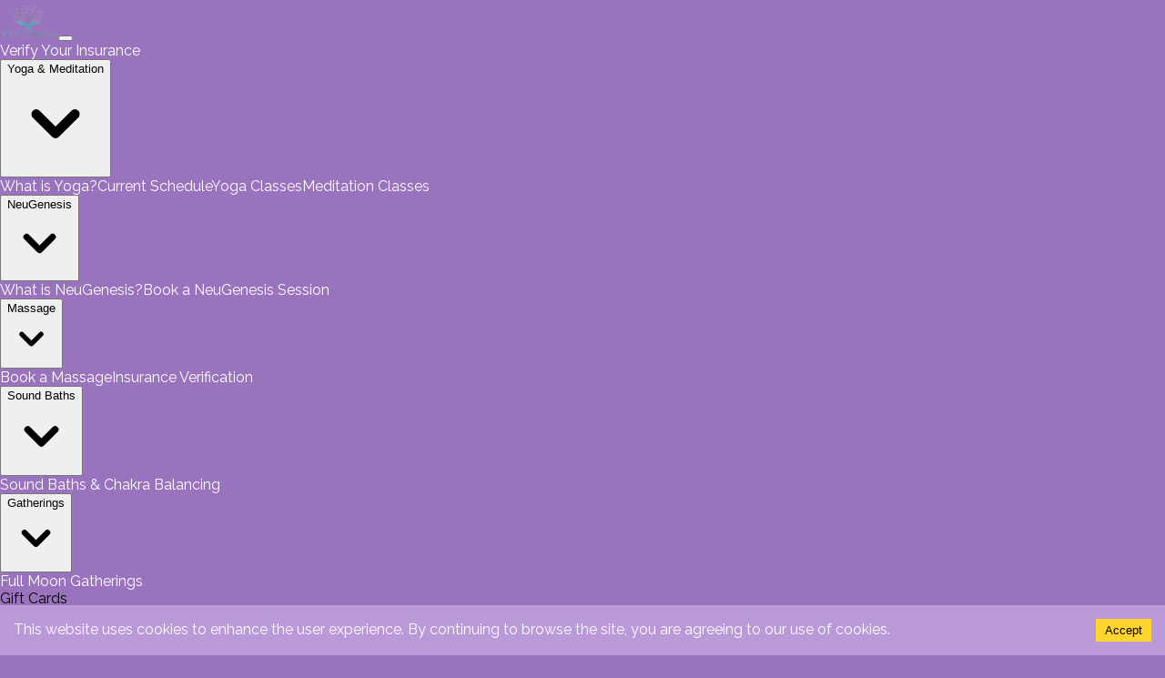

--- FILE ---
content_type: text/html; charset=utf-8
request_url: https://www.thestudiolapine.com/hypnotherapy/what-its-for
body_size: 5715
content:
<!DOCTYPE html><html class=""><head><meta charSet="utf-8" data-next-head=""/><meta name="viewport" content="width=device-width" data-next-head=""/><title data-next-head="">Hypnotherapy - What it&#x27;s for - The Studio - La Pine, Oregon 97739</title><meta property="og:title" content="Hypnotherapy - What it&#x27;s for - The Studio - La Pine, Oregon 97739" data-next-head=""/><meta property="og:image" content="https://www.thestudiolapine.com/api/og-image?title=Hypnotherapy&amp;description=The%20Studio%20-%20La%20Pine,%20Oregon%2097739" data-next-head=""/><meta property="twitter:image" content="https://www.thestudiolapine.com/api/og-image?title=Hypnotherapy&amp;description=The%20Studio%20-%20La%20Pine,%20Oregon%2097739" data-next-head=""/><meta property="twitter:title" content="Hypnotherapy - What it&#x27;s for - The Studio - La Pine, Oregon 97739" data-next-head=""/><meta data-n-head="ssr" data-hid="og:image:type" property="og:image:type" content="image/png"/><meta name="Description" content="The Studio - Health &amp; Wellness"/><meta content="Ayurveda Health, Deep Tissue Massage, Group Hatha Yoga, Event Space For Rent, Meditation, Reiki Energy Therapy, Private Yoga Class, Meditation Classes, Yoga Therapy, Mystical Gift Shop, CBD Healing Salve, Aerial Yoga Swing,  Ashiatsu Massage, Art Therapy, Paint Nite, PaintNite" name="keywords"/><link rel="shortcut icon" href="/favicon.ico"/><link rel="apple-touch-icon" sizes="180x180" href="/apple-touch-icon.png"/><link rel="icon" type="image/png" sizes="32x32" href="/favicon-32x32.png"/><link rel="icon" type="image/png" sizes="16x16" href="/favicon-16x16.png"/><link rel="mask-icon" href="/safari-pinned-tab.svg" color="#5bbad5"/><meta name="msapplication-TileColor" content="#da532c"/><meta name="theme-color" content="#ffffff"/><meta name="og:title" content="The Studio"/><meta name="og:type" content="website"/><meta name="og:url" content="https://www.thestudiolapine.com/"/><meta name="og:description" content="The Studio - Health &amp; Wellness"/><meta name="og:site_name" content="The Studio"/><meta name="og:locale" content="en_US"/><meta name="twitter:card" content="summary_large_image"/><meta name="twitter:site" content="@thestudiolapine"/><meta name="twitter:creator" content="@thestudiolapine"/><meta name="twitter:description" content="The Studio - Health &amp; Wellness"/><meta name="twitter:image:alt" content="The Studio"/><meta name="twitter:domain" content="thestudiolapine.com"/><link rel="preload" href="/_next/static/css/f4fb8689230b8aab.css" as="style"/><link rel="stylesheet" href="https://unpkg.com/leaflet@1.7.1/dist/leaflet.css" integrity="sha512-xodZBNTC5n17Xt2atTPuE1HxjVMSvLVW9ocqUKLsCC5CXdbqCmblAshOMAS6/keqq/sMZMZ19scR4PsZChSR7A==" crossorigin=""/><link rel="stylesheet" href="/_next/static/css/f4fb8689230b8aab.css" data-n-g=""/><noscript data-n-css=""></noscript><script defer="" noModule="" src="/_next/static/chunks/polyfills-42372ed130431b0a.js"></script><script src="/_next/static/chunks/webpack-fe01413763283b6e.js" defer=""></script><script src="/_next/static/chunks/framework-9968923c513aa2a1.js" defer=""></script><script src="/_next/static/chunks/main-db608b4059f0b78e.js" defer=""></script><script src="/_next/static/chunks/pages/_app-6307fe1f5455ebb1.js" defer=""></script><script src="/_next/static/chunks/pages/hypnotherapy/what-its-for-5d163dadafe69e2f.js" defer=""></script><script src="/_next/static/zxlScyGFKKNkrS9l6v0DF/_buildManifest.js" defer=""></script><script src="/_next/static/zxlScyGFKKNkrS9l6v0DF/_ssgManifest.js" defer=""></script></head><body><div id="__next"><nav class="fixed top-0 left-0 right-0 z-50 bg-gray-100 shadow-lg print:hidden" role="navigation" aria-label="main navigation"><div class="flex items-center justify-between px-4 py-2 min-h-[64px]"><div class="flex items-center"><a class="flex items-center p-2 ml-1" href="/"><img alt="The Studio Health &amp; Wellness" loading="lazy" width="60" height="20" decoding="async" data-nimg="1" style="color:transparent;height:auto;width:auto" srcSet="/_next/image?url=%2Fimages%2Fthestudio.webp&amp;w=64&amp;q=75 1x, /_next/image?url=%2Fimages%2Fthestudio.webp&amp;w=128&amp;q=75 2x" src="/_next/image?url=%2Fimages%2Fthestudio.webp&amp;w=128&amp;q=75"/></a><button class="flex flex-col items-center justify-center w-8 h-8 ml-4 space-y-1 md:hidden" aria-label="menu" aria-expanded="false"><span class="block w-6 h-0.5 bg-black"></span><span class="block w-6 h-0.5 bg-black"></span><span class="block w-6 h-0.5 bg-black"></span></button></div><div id="navbarTheStudio" class="hidden md:flex absolute md:relative top-full md:top-0 left-0 right-0 bg-gray-100 md:bg-transparent shadow-lg md:shadow-none"><div class="flex flex-col p-4 md:flex-row md:items-center md:space-x-4 md:p-0"><div class="mb-2 md:mb-0"><a class="inline-block px-4 py-2 text-white transition-colors bg-blue-600 rounded hover:bg-blue-700" title="The Studio now accepts insurance, click here to fill out your information to verify your coverage." href="/insurance">Verify Your Insurance</a></div><div class="relative mb-2 group md:mb-0"><button class="flex items-center px-3 py-2 text-gray-700 transition-colors hover:text-blue-600">Yoga &amp; Meditation<svg class="w-4 h-4 ml-1" fill="currentColor" viewBox="0 0 20 20"><path fill-rule="evenodd" d="M5.293 7.293a1 1 0 011.414 0L10 10.586l3.293-3.293a1 1 0 111.414 1.414l-4 4a1 1 0 01-1.414 0l-4-4a1 1 0 010-1.414z" clip-rule="evenodd"></path></svg></button><div class="absolute left-0 z-50 w-48 mt-2 transition-all duration-200 bg-gray-800 rounded-md shadow-lg invisible opacity-0 md:group-hover:opacity-100 md:group-hover:visible"><a class="block px-4 py-2 text-white transition-colors hover:bg-gray-700" href="/yoga/about">What is Yoga?</a><a class="block px-4 py-2 text-white transition-colors hover:bg-gray-700" href="/yoga/schedule">Current Schedule</a><a class="block px-4 py-2 text-white transition-colors hover:bg-gray-700" href="/bookings/yoga">Yoga Classes</a><a class="block px-4 py-2 text-white transition-colors hover:bg-gray-700" href="/bookings/meditation">Meditation Classes</a></div></div><div class="relative mb-2 group md:mb-0"><button class="flex items-center px-3 py-2 text-gray-700 transition-colors hover:text-blue-600">NeuGenesis<svg class="w-4 h-4 ml-1" fill="currentColor" viewBox="0 0 20 20"><path fill-rule="evenodd" d="M5.293 7.293a1 1 0 011.414 0L10 10.586l3.293-3.293a1 1 0 111.414 1.414l-4 4a1 1 0 01-1.414 0l-4-4a1 1 0 010-1.414z" clip-rule="evenodd"></path></svg></button><div class="absolute left-0 z-50 w-48 mt-2 transition-all duration-200 bg-gray-800 rounded-md shadow-lg invisible opacity-0 md:group-hover:opacity-100 md:group-hover:visible"><a class="block px-4 py-2 text-white transition-colors hover:bg-gray-700" href="/neugenesis/about">What is NeuGenesis?</a><a class="block px-4 py-2 text-white transition-colors hover:bg-gray-700" href="/bookings/neugenesis">Book a NeuGenesis Session</a></div></div><div class="relative mb-2 group md:mb-0"><button class="flex items-center px-3 py-2 text-gray-700 transition-colors hover:text-blue-600">Massage<svg class="w-4 h-4 ml-1" fill="currentColor" viewBox="0 0 20 20"><path fill-rule="evenodd" d="M5.293 7.293a1 1 0 011.414 0L10 10.586l3.293-3.293a1 1 0 111.414 1.414l-4 4a1 1 0 01-1.414 0l-4-4a1 1 0 010-1.414z" clip-rule="evenodd"></path></svg></button><div class="absolute left-0 z-50 w-48 mt-2 transition-all duration-200 bg-gray-800 rounded-md shadow-lg invisible opacity-0 md:group-hover:opacity-100 md:group-hover:visible"><a class="block px-4 py-2 text-white transition-colors hover:bg-gray-700" href="/bookings/massage">Book a Massage</a><a class="block px-4 py-2 text-white transition-colors hover:bg-gray-700" href="/insurance">Insurance Verification</a></div></div><div class="relative mb-2 group md:mb-0"><button class="flex items-center px-3 py-2 text-gray-700 transition-colors hover:text-blue-600">Sound Baths<svg class="w-4 h-4 ml-1" fill="currentColor" viewBox="0 0 20 20"><path fill-rule="evenodd" d="M5.293 7.293a1 1 0 011.414 0L10 10.586l3.293-3.293a1 1 0 111.414 1.414l-4 4a1 1 0 01-1.414 0l-4-4a1 1 0 010-1.414z" clip-rule="evenodd"></path></svg></button><div class="absolute left-0 z-50 w-48 mt-2 transition-all duration-200 bg-gray-800 rounded-md shadow-lg invisible opacity-0 md:group-hover:opacity-100 md:group-hover:visible"><a class="block px-4 py-2 text-white transition-colors hover:bg-gray-700" href="/soundbaths/about">Sound Baths &amp; Chakra Balancing</a></div></div><div class="relative mb-2 group md:mb-0"><button class="flex items-center px-3 py-2 text-gray-700 transition-colors hover:text-blue-600">Gatherings<svg class="w-4 h-4 ml-1" fill="currentColor" viewBox="0 0 20 20"><path fill-rule="evenodd" d="M5.293 7.293a1 1 0 011.414 0L10 10.586l3.293-3.293a1 1 0 111.414 1.414l-4 4a1 1 0 01-1.414 0l-4-4a1 1 0 010-1.414z" clip-rule="evenodd"></path></svg></button><div class="absolute left-0 z-50 w-48 mt-2 transition-all duration-200 bg-gray-800 rounded-md shadow-lg invisible opacity-0 md:group-hover:opacity-100 md:group-hover:visible"><a class="block px-4 py-2 text-white transition-colors hover:bg-gray-700" href="/gatherings/moon">Full Moon Gatherings</a></div></div><div class="mb-2 md:mb-0"><a class="block px-3 py-2 text-gray-700 transition-colors hover:text-blue-600" href="https://app.squarespacescheduling.com/catalog.php?owner=24368735&amp;category=Gift+Certificate">Gift Cards</a></div><div class="relative mb-2 group md:mb-0"><button class="flex items-center px-3 py-2 text-gray-700 transition-colors hover:text-blue-600">About<svg class="w-4 h-4 ml-1" fill="currentColor" viewBox="0 0 20 20"><path fill-rule="evenodd" d="M5.293 7.293a1 1 0 011.414 0L10 10.586l3.293-3.293a1 1 0 111.414 1.414l-4 4a1 1 0 01-1.414 0l-4-4a1 1 0 010-1.414z" clip-rule="evenodd"></path></svg></button><div class="absolute left-0 z-50 w-48 mt-2 transition-all duration-200 bg-gray-800 rounded-md shadow-lg invisible opacity-0 md:group-hover:opacity-100 md:group-hover:visible"><a class="block px-4 py-2 text-white transition-colors hover:bg-gray-700" href="/about/talent">Our Talent</a><a class="block px-4 py-2 text-white transition-colors hover:bg-gray-700" href="/about/contact">Contact</a><a class="block px-4 py-2 text-white transition-colors hover:bg-gray-700" href="/covid">COVID-19 Policy</a></div></div><div class="mb-2 md:mb-0"><a class="inline-block px-4 py-2 text-white transition-colors bg-blue-600 rounded hover:bg-blue-700" href="https://app.squarespacescheduling.com/schedule.php?owner=24368735"><strong>Book Now</strong></a></div></div></div></div></nav><div class="h-16"></div><nav class="px-4 py-2 mt-4 print:hidden" aria-label="breadcrumbs"><div class="px-5 py-3 text-black bg-white border border-gray-200 rounded-lg shadow-md"><ol class="flex space-x-2 text-blue-600"><li class="flex items-center"><span class="text-gray-500">/</span><a href="/hypnotherapy" class="ml-2 text-blue-600 underline transition-colors cursor-pointer hover:text-blue-800 hover:no-underline">hypnotherapy</a></li><li class="flex items-center"><span class="text-gray-500">/</span><span class="ml-2 font-semibold text-gray-900" aria-current="page">what-its-for</span></li></ol></div></nav><main class="text-white"><div class="space-y-10 text-lg leading-normal md:my-12 md:leading-0"><div class="flex flex-col text-lg md:flex-row-reverse md:mr-20 md:ml-20 md:text-xl"><div class="mx-auto md:pr-8"><img alt="iceberg" loading="lazy" width="1011" height="639" decoding="async" data-nimg="1" class="" style="color:transparent" srcSet="/_next/image?url=%2F_next%2Fstatic%2Fmedia%2Flabyrinth.9d39c2b4.png&amp;w=1080&amp;q=75 1x, /_next/image?url=%2F_next%2Fstatic%2Fmedia%2Flabyrinth.9d39c2b4.png&amp;w=2048&amp;q=75 2x" src="/_next/image?url=%2F_next%2Fstatic%2Fmedia%2Flabyrinth.9d39c2b4.png&amp;w=2048&amp;q=75"/></div><div class="self-center p-4 space-y-5 md:ml-20 md:w-2/3"><p>The mind and its many layers is like a vast labyrinth. Feeling stuck, depressed, in a rut, and so on is much like hitting a clouded dead-end in that massive maze, time and time again. With hypnotherapy we can figuratively elevate your perspective to a clear vantage point so that you find the most direct and efficient route to take to get you to where you’d like to be. The bonus is that you get to completely relax along the way!</p><p>Book your FREE 30-minute phone consultation now or secure your first session <a href="https://app.acuityscheduling.com/schedule.php?owner=24368735&amp;appointmentType=category:Hypnotherapy" class="font-bold text-teal-100">here</a></p></div></div><hr class="h-px my-2 bg-teal-200 border-0"/><div class="flex flex-row text-lg md:text-xl"><div class="px-4 space-y-4 md:ml-40 md:w-2/3"><p>Some of the many applications for Hypnotherapy:</p><ul class="ml-10 -space-y-3 list-disc list-inside"><li>Reduce Stress, Anxiety &amp; Depression</li><li>Promote Deep Relaxation</li><li>Improve Sleep</li><li>Enhance Self-Confidence &amp; Self-Esteem</li><li>Enhance Memory, Clarity &amp; Concentration</li><li>Manage Pain</li><li>Improve Study Habits</li><li>Relieve Test &amp; Exam Anxiety</li><li>Improve Performance</li><ul class="ml-8 list-disc list-inside"><li class="text-base">Job, Sports, Stage, etc…</li></ul><li>Improve Organization &amp; Time Management</li><li>Relieve Anxiety of Public/Group Speaking</li><li>Quit Smoking (aka smoking cessation)</li><li>Let Go of Excess Weight</li><li>Overcome Personal Obstacles</li><li>Overcome Creative Blocks</li><li>Overcome Fears &amp; Phobias</li><ul class="ml-8 text-base list-disc list-inside"><li>Heights, Flying, Driving, Public Speaking, etc…</li></ul><li>Extinguish Bad Habits</li><li>Regain Control Over Your Life</li></ul><p>The list of personal benefits is absolutely endless.</p><p class="text-base font-semibold"><i>Note: Treating specifically any condition(s) of a medical or psychogenic nature requires written approval from your medical practitioner.</i></p><p>Have any questions or concerns? I encourage you to take advantage of our 30-minute no cost, no obligation phone consultation which you can schedule <a href="https://app.acuityscheduling.com/schedule.php?owner=24368735&amp;appointmentType=60259696" class="font-bold text-teal-100">here</a></p></div></div></div></main><br/><footer class="print:hidden"><div class="flex flex-col gap-6 px-4 py-8 md:flex-row"><div class="p-8 text-black rounded-lg md:w-1/4 bg-slate-50 h-fit"><p class="my-2 text-3xl font-bold"> The Studio </p><p class="my-2 text-xl">Currently relocating to serve you better</p><section class="grid grid-cols-5 my-8 w-full"><div class="social-media-element"><a href="https://www.bing.com/maps?osid=3bc24c39-1fa5-478f-8776-e7841859c8ad&amp;cp=43.669915~-121.50922&amp;lvl=16&amp;v=2&amp;sV=2&amp;form=S00027" rel="noreferrer" aria-label="bing" title="Bing"><i class="fa-brands fa-2x fa-microsoft"></i></a></div><div class="social-media-element"><a href="https://www.facebook.com/thestudiolapine" rel="noreferrer" aria-label="facebook" title="Facebook"><i class="fa-brands fa-2x fa-facebook-square"></i></a></div><div class="social-media-element"><a href="https://goo.gl/maps/z63skT4uHYVwj7je8" rel="noreferrer" aria-label="google_my_business" title="Google"><i class="fa-brands fa-2x fa-google"></i></a></div><div class="social-media-element"><a href="https://www.pinterest.com/TheStudioLaPine" rel="noreferrer" aria-label="pinterest" title="Pinterest"><i class="fa-brands fa-2x fa-pinterest"></i></a></div><div class="social-media-element"><a href="https://www.yelp.com/biz/the-stuido-la-pine-la-pine?osq=The+Studio+-+La+Pine" rel="noreferrer" aria-label="yelp" title="Yelp"><i class="fa-brands fa-2x fa-yelp"></i></a></div></section><div class="grid grid-cols-3 gap-0 my-10"><div class="w-[60px] m-4"><span style="box-sizing:border-box;display:inline-block;overflow:hidden;width:initial;height:initial;background:none;opacity:1;border:0;margin:0;padding:0;position:relative;max-width:100%"><span style="box-sizing:border-box;display:block;width:initial;height:initial;background:none;opacity:1;border:0;margin:0;padding:0;max-width:100%"><img style="display:block;max-width:100%;width:initial;height:initial;background:none;opacity:1;border:0;margin:0;padding:0" alt="" aria-hidden="true" src="data:image/svg+xml,%3csvg%20xmlns=%27http://www.w3.org/2000/svg%27%20version=%271.1%27%20width=%27750%27%20height=%27471%27/%3e"/></span><img alt="American Express" src="[data-uri]" decoding="async" data-nimg="intrinsic" style="position:absolute;top:0;left:0;bottom:0;right:0;box-sizing:border-box;padding:0;border:none;margin:auto;display:block;width:0;height:0;min-width:100%;max-width:100%;min-height:100%;max-height:100%"/><noscript><img alt="American Express" loading="lazy" decoding="async" data-nimg="intrinsic" style="position:absolute;top:0;left:0;bottom:0;right:0;box-sizing:border-box;padding:0;border:none;margin:auto;display:block;width:0;height:0;min-width:100%;max-width:100%;min-height:100%;max-height:100%" srcSet="/_next/static/media/amex.741e7e88.svg 1x, /_next/static/media/amex.741e7e88.svg 2x" src="/_next/static/media/amex.741e7e88.svg"/></noscript></span></div><div class="w-[60px] m-4"><span style="box-sizing:border-box;display:inline-block;overflow:hidden;width:initial;height:initial;background:none;opacity:1;border:0;margin:0;padding:0;position:relative;max-width:100%"><span style="box-sizing:border-box;display:block;width:initial;height:initial;background:none;opacity:1;border:0;margin:0;padding:0;max-width:100%"><img style="display:block;max-width:100%;width:initial;height:initial;background:none;opacity:1;border:0;margin:0;padding:0" alt="" aria-hidden="true" src="data:image/svg+xml,%3csvg%20xmlns=%27http://www.w3.org/2000/svg%27%20version=%271.1%27%20width=%27247%27%20height=%27158%27/%3e"/></span><img alt="Apple Pay" src="[data-uri]" decoding="async" data-nimg="intrinsic" style="position:absolute;top:0;left:0;bottom:0;right:0;box-sizing:border-box;padding:0;border:none;margin:auto;display:block;width:0;height:0;min-width:100%;max-width:100%;min-height:100%;max-height:100%"/><noscript><img alt="Apple Pay" loading="lazy" decoding="async" data-nimg="intrinsic" style="position:absolute;top:0;left:0;bottom:0;right:0;box-sizing:border-box;padding:0;border:none;margin:auto;display:block;width:0;height:0;min-width:100%;max-width:100%;min-height:100%;max-height:100%" srcSet="/_next/static/media/ApplePay.1f23e389.svg 1x, /_next/static/media/ApplePay.1f23e389.svg 2x" src="/_next/static/media/ApplePay.1f23e389.svg"/></noscript></span></div><div class="w-[60px] m-4"><span style="box-sizing:border-box;display:inline-block;overflow:hidden;width:initial;height:initial;background:none;opacity:1;border:0;margin:0;padding:0;position:relative;max-width:100%"><span style="box-sizing:border-box;display:block;width:initial;height:initial;background:none;opacity:1;border:0;margin:0;padding:0;max-width:100%"><img style="display:block;max-width:100%;width:initial;height:initial;background:none;opacity:1;border:0;margin:0;padding:0" alt="" aria-hidden="true" src="data:image/svg+xml,%3csvg%20xmlns=%27http://www.w3.org/2000/svg%27%20version=%271.1%27%20width=%27750%27%20height=%27471%27/%3e"/></span><img alt="Discover" src="[data-uri]" decoding="async" data-nimg="intrinsic" style="position:absolute;top:0;left:0;bottom:0;right:0;box-sizing:border-box;padding:0;border:none;margin:auto;display:block;width:0;height:0;min-width:100%;max-width:100%;min-height:100%;max-height:100%"/><noscript><img alt="Discover" loading="lazy" decoding="async" data-nimg="intrinsic" style="position:absolute;top:0;left:0;bottom:0;right:0;box-sizing:border-box;padding:0;border:none;margin:auto;display:block;width:0;height:0;min-width:100%;max-width:100%;min-height:100%;max-height:100%" srcSet="/_next/static/media/discover.0bae7ccc.svg 1x, /_next/static/media/discover.0bae7ccc.svg 2x" src="/_next/static/media/discover.0bae7ccc.svg"/></noscript></span></div><div class="w-[60px] m-4"><span style="box-sizing:border-box;display:inline-block;overflow:hidden;width:initial;height:initial;background:none;opacity:1;border:0;margin:0;padding:0;position:relative;max-width:100%"><span style="box-sizing:border-box;display:block;width:initial;height:initial;background:none;opacity:1;border:0;margin:0;padding:0;max-width:100%"><img style="display:block;max-width:100%;width:initial;height:initial;background:none;opacity:1;border:0;margin:0;padding:0" alt="" aria-hidden="true" src="data:image/svg+xml,%3csvg%20xmlns=%27http://www.w3.org/2000/svg%27%20version=%271.1%27%20width=%27750%27%20height=%27471%27/%3e"/></span><img alt="MasterCard" src="[data-uri]" decoding="async" data-nimg="intrinsic" style="position:absolute;top:0;left:0;bottom:0;right:0;box-sizing:border-box;padding:0;border:none;margin:auto;display:block;width:0;height:0;min-width:100%;max-width:100%;min-height:100%;max-height:100%"/><noscript><img alt="MasterCard" loading="lazy" decoding="async" data-nimg="intrinsic" style="position:absolute;top:0;left:0;bottom:0;right:0;box-sizing:border-box;padding:0;border:none;margin:auto;display:block;width:0;height:0;min-width:100%;max-width:100%;min-height:100%;max-height:100%" srcSet="/_next/static/media/mastercard.0482fd58.svg 1x, /_next/static/media/mastercard.0482fd58.svg 2x" src="/_next/static/media/mastercard.0482fd58.svg"/></noscript></span></div><div class="w-[60px] m-4"><span style="box-sizing:border-box;display:inline-block;overflow:hidden;width:initial;height:initial;background:none;opacity:1;border:0;margin:0;padding:0;position:relative;max-width:100%"><span style="box-sizing:border-box;display:block;width:initial;height:initial;background:none;opacity:1;border:0;margin:0;padding:0;max-width:100%"><img style="display:block;max-width:100%;width:initial;height:initial;background:none;opacity:1;border:0;margin:0;padding:0" alt="" aria-hidden="true" src="data:image/svg+xml,%3csvg%20xmlns=%27http://www.w3.org/2000/svg%27%20version=%271.1%27%20width=%27750%27%20height=%27471%27/%3e"/></span><img alt="Venmo" src="[data-uri]" decoding="async" data-nimg="intrinsic" style="position:absolute;top:0;left:0;bottom:0;right:0;box-sizing:border-box;padding:0;border:none;margin:auto;display:block;width:0;height:0;min-width:100%;max-width:100%;min-height:100%;max-height:100%"/><noscript><img alt="Venmo" loading="lazy" decoding="async" data-nimg="intrinsic" style="position:absolute;top:0;left:0;bottom:0;right:0;box-sizing:border-box;padding:0;border:none;margin:auto;display:block;width:0;height:0;min-width:100%;max-width:100%;min-height:100%;max-height:100%" srcSet="/_next/static/media/venmo.d36af812.svg 1x, /_next/static/media/venmo.d36af812.svg 2x" src="/_next/static/media/venmo.d36af812.svg"/></noscript></span></div><div class="w-[60px] m-4"><span style="box-sizing:border-box;display:inline-block;overflow:hidden;width:initial;height:initial;background:none;opacity:1;border:0;margin:0;padding:0;position:relative;max-width:100%"><span style="box-sizing:border-box;display:block;width:initial;height:initial;background:none;opacity:1;border:0;margin:0;padding:0;max-width:100%"><img style="display:block;max-width:100%;width:initial;height:initial;background:none;opacity:1;border:0;margin:0;padding:0" alt="" aria-hidden="true" src="data:image/svg+xml,%3csvg%20xmlns=%27http://www.w3.org/2000/svg%27%20version=%271.1%27%20width=%27750%27%20height=%27471%27/%3e"/></span><img alt="Visa" src="[data-uri]" decoding="async" data-nimg="intrinsic" style="position:absolute;top:0;left:0;bottom:0;right:0;box-sizing:border-box;padding:0;border:none;margin:auto;display:block;width:0;height:0;min-width:100%;max-width:100%;min-height:100%;max-height:100%"/><noscript><img alt="Visa" loading="lazy" decoding="async" data-nimg="intrinsic" style="position:absolute;top:0;left:0;bottom:0;right:0;box-sizing:border-box;padding:0;border:none;margin:auto;display:block;width:0;height:0;min-width:100%;max-width:100%;min-height:100%;max-height:100%" srcSet="/_next/static/media/visa.e16ca313.svg 1x, /_next/static/media/visa.e16ca313.svg 2x" src="/_next/static/media/visa.e16ca313.svg"/></noscript></span></div><div class="w-[60px] m-4"><span style="box-sizing:border-box;display:inline-block;overflow:hidden;width:initial;height:initial;background:none;opacity:1;border:0;margin:0;padding:0;position:relative;max-width:100%"><span style="box-sizing:border-box;display:block;width:initial;height:initial;background:none;opacity:1;border:0;margin:0;padding:0;max-width:100%"><img style="display:block;max-width:100%;width:initial;height:initial;background:none;opacity:1;border:0;margin:0;padding:0" alt="" aria-hidden="true" src="data:image/svg+xml,%3csvg%20xmlns=%27http://www.w3.org/2000/svg%27%20version=%271.1%27%20width=%27750%27%20height=%27471%27/%3e"/></span><img alt="Zelle" src="[data-uri]" decoding="async" data-nimg="intrinsic" style="position:absolute;top:0;left:0;bottom:0;right:0;box-sizing:border-box;padding:0;border:none;margin:auto;display:block;width:0;height:0;min-width:100%;max-width:100%;min-height:100%;max-height:100%"/><noscript><img alt="Zelle" loading="lazy" decoding="async" data-nimg="intrinsic" style="position:absolute;top:0;left:0;bottom:0;right:0;box-sizing:border-box;padding:0;border:none;margin:auto;display:block;width:0;height:0;min-width:100%;max-width:100%;min-height:100%;max-height:100%" srcSet="/_next/static/media/zelle.c55e594c.svg 1x, /_next/static/media/zelle.c55e594c.svg 2x" src="/_next/static/media/zelle.c55e594c.svg"/></noscript></span></div><div class="w-[60px] m-4"><span style="box-sizing:border-box;display:inline-block;overflow:hidden;width:initial;height:initial;background:none;opacity:1;border:0;margin:0;padding:0;position:relative;max-width:100%"><span style="box-sizing:border-box;display:block;width:initial;height:initial;background:none;opacity:1;border:0;margin:0;padding:0;max-width:100%"><img style="display:block;max-width:100%;width:initial;height:initial;background:none;opacity:1;border:0;margin:0;padding:0" alt="" aria-hidden="true" src="data:image/svg+xml,%3csvg%20xmlns=%27http://www.w3.org/2000/svg%27%20version=%271.1%27%20width=%2764%27%20height=%2764%27/%3e"/></span><img alt="CashApp" src="[data-uri]" decoding="async" data-nimg="intrinsic" style="position:absolute;top:0;left:0;bottom:0;right:0;box-sizing:border-box;padding:0;border:none;margin:auto;display:block;width:0;height:0;min-width:100%;max-width:100%;min-height:100%;max-height:100%"/><noscript><img alt="CashApp" loading="lazy" decoding="async" data-nimg="intrinsic" style="position:absolute;top:0;left:0;bottom:0;right:0;box-sizing:border-box;padding:0;border:none;margin:auto;display:block;width:0;height:0;min-width:100%;max-width:100%;min-height:100%;max-height:100%" srcSet="/_next/static/media/cashapp.1e89bdf0.svg 1x, /_next/static/media/cashapp.1e89bdf0.svg 2x" src="/_next/static/media/cashapp.1e89bdf0.svg"/></noscript></span></div></div></div><div class="my-6 rounded-lg md:w-1/2"><div class="p-6 bg-gray-800 rounded-lg shadow-md"><div class="prose prose-invert"><p class="text-white"></p><p class="text-right text-white">~ Buddha</p></div></div></div><div class="flex flex-col items-center my-6 md:w-1/4"><div class="flex items-center max-w-sm p-4 mx-auto space-x-2 text-black bg-white shadow-md rounded-xl"><div><h1 class="text-xl font-bold text-black">Appointment Schedule, Classes &amp; Store Hours <sup><a href="#byappt">1</a></sup></h1><ul class="text-black"><li class="p-2 border-b-2"><p class="font-bold">Monday:</p><div class="grid w-full grid-cols-2 gap-1"><span class="ml-2">By Appt Only</span></div></li><li class="p-2 border-b-2"><p class="font-bold">Tuesday:</p><div class="grid w-full grid-cols-2 gap-1"><span class="ml-2">By Appt Only</span></div></li><li class="p-2 border-b-2"><p class="font-bold">Wednesday:</p><div class="grid w-full grid-cols-2 gap-1"><span class="ml-2">By Appt Only</span></div></li><li class="p-2 border-b-2"><p class="font-bold">Thursday:</p><div class="grid w-full grid-cols-2 gap-1"><span class="ml-2">By Appt Only</span></div></li><li class="p-2 border-b-2"><p class="font-bold">Friday:</p><div class="grid w-full grid-cols-2 gap-1"><span class="ml-2">By Appt Only</span></div></li><li class="p-2 border-b-2"><p class="font-bold">Saturday:</p><div class="grid w-full grid-cols-2 gap-1"><span class="ml-2">By Appt Only</span></div></li><li class="p-2 border-b-2"><p class="font-bold">Sunday:</p><div class="grid w-full grid-cols-2 gap-1"><span class="ml-2">By Appt Only</span></div></li></ul><p id="byappt" class="my-4 text-sm text-black"><sup>^1</sup>NeuGenesis Trauma Recovery Sessions, Reiki, Sound Baths with Chakra Balancing, Massages, New &amp; Full Moon Gatherings, Art Classes plus group/private Hatha and Aerial Yoga classes are all by appointment only.</p></div></div><br/><div class="flex flex-col items-center justify-center w-full space-y-2"><a class="block w-11/12 px-2 py-2 font-sans text-lg text-center text-white no-underline transition-colors bg-teal-400 border border-teal-500 rounded hover:bg-teal-500" href="https://app.acuityscheduling.com/schedule.php?owner=24368735&amp;appointmentType=61917861">Full Moon Gathering Signup</a><a class="block w-11/12 px-2 py-2 font-sans text-lg text-center text-white no-underline transition-colors bg-teal-400 border border-teal-500 rounded hover:bg-teal-500" href="/insurance">Verify Your Insurance</a></div></div></div><div id="footer-copyright"><p>Copyright © <!-- -->2025<!-- --> The Studio. All Rights Reserved.<!-- --> <a href="/sitemap.xml" target="_blank">Sitemap.</a> <a href="/accessibility_page" target="_blank">Accessibility Statement</a></p></div></footer></div><script id="__NEXT_DATA__" type="application/json">{"props":{"pageProps":{}},"page":"/hypnotherapy/what-its-for","query":{},"buildId":"zxlScyGFKKNkrS9l6v0DF","nextExport":true,"autoExport":true,"isFallback":false,"scriptLoader":[]}</script></body></html>

--- FILE ---
content_type: text/css; charset=utf-8
request_url: https://www.thestudiolapine.com/_next/static/css/f4fb8689230b8aab.css
body_size: 22340
content:
/*! tailwindcss v4.1.8 | MIT License | https://tailwindcss.com */@import "https://fonts.googleapis.com/css2?family=Raleway&display=swap";@import "https://fonts.googleapis.com/css2?family=Poppins&display=swap";@import "https://cdnjs.cloudflare.com/ajax/libs/font-awesome/6.1.1/css/all.min.css";@layer properties{@supports ((-webkit-hyphens:none) and (not (margin-trim:inline))) or ((-moz-orient:inline) and (not (color:rgb(from red r g b)))){*,::backdrop,:after,:before{--tw-rotate-x:initial;--tw-rotate-y:initial;--tw-rotate-z:initial;--tw-skew-x:initial;--tw-skew-y:initial;--tw-space-y-reverse:0;--tw-space-x-reverse:0;--tw-border-style:solid;--tw-leading:initial;--tw-font-weight:initial;--tw-tracking:initial;--tw-shadow:0 0 #0000;--tw-shadow-color:initial;--tw-shadow-alpha:100%;--tw-inset-shadow:0 0 #0000;--tw-inset-shadow-color:initial;--tw-inset-shadow-alpha:100%;--tw-ring-color:initial;--tw-ring-shadow:0 0 #0000;--tw-inset-ring-color:initial;--tw-inset-ring-shadow:0 0 #0000;--tw-ring-inset:initial;--tw-ring-offset-width:0px;--tw-ring-offset-color:#fff;--tw-ring-offset-shadow:0 0 #0000;--tw-outline-style:solid;--tw-blur:initial;--tw-brightness:initial;--tw-contrast:initial;--tw-grayscale:initial;--tw-hue-rotate:initial;--tw-invert:initial;--tw-opacity:initial;--tw-saturate:initial;--tw-sepia:initial;--tw-drop-shadow:initial;--tw-drop-shadow-color:initial;--tw-drop-shadow-alpha:100%;--tw-drop-shadow-size:initial;--tw-duration:initial}}}@layer theme{:host,:root{--font-sans:ui-sans-serif,system-ui,sans-serif,"Apple Color Emoji","Segoe UI Emoji","Segoe UI Symbol","Noto Color Emoji";--font-mono:ui-monospace,SFMono-Regular,Menlo,Monaco,Consolas,"Liberation Mono","Courier New",monospace;--color-red-50:oklch(97.1% .013 17.38);--color-red-200:oklch(88.5% .062 18.334);--color-red-600:oklch(57.7% .245 27.325);--color-red-700:oklch(50.5% .213 27.518);--color-green-100:oklch(96.2% .044 156.743);--color-green-500:oklch(72.3% .219 149.579);--color-green-600:oklch(62.7% .194 149.214);--color-green-700:oklch(52.7% .154 150.069);--color-green-800:oklch(44.8% .119 151.328);--color-teal-100:oklch(95.3% .051 180.801);--color-teal-200:oklch(91% .096 180.426);--color-teal-400:oklch(77.7% .152 181.912);--color-teal-500:oklch(70.4% .14 182.503);--color-teal-600:oklch(60% .118 184.704);--color-blue-200:oklch(88.2% .059 254.128);--color-blue-300:oklch(80.9% .105 251.813);--color-blue-500:oklch(62.3% .214 259.815);--color-blue-600:oklch(54.6% .245 262.881);--color-blue-700:oklch(48.8% .243 264.376);--color-blue-800:oklch(42.4% .199 265.638);--color-slate-50:oklch(98.4% .003 247.858);--color-slate-100:oklch(96.8% .007 247.896);--color-slate-700:oklch(37.2% .044 257.287);--color-gray-50:oklch(98.5% .002 247.839);--color-gray-100:oklch(96.7% .003 264.542);--color-gray-200:oklch(92.8% .006 264.531);--color-gray-300:oklch(87.2% .01 258.338);--color-gray-400:oklch(70.7% .022 261.325);--color-gray-500:oklch(55.1% .027 264.364);--color-gray-600:oklch(44.6% .03 256.802);--color-gray-700:oklch(37.3% .034 259.733);--color-gray-800:oklch(27.8% .033 256.848);--color-gray-900:oklch(21% .034 264.665);--color-black:#000;--color-white:#fff;--spacing:.25rem;--container-sm:24rem;--container-md:28rem;--container-2xl:42rem;--container-4xl:56rem;--container-5xl:64rem;--container-6xl:72rem;--container-7xl:80rem;--text-sm:.875rem;--text-sm--line-height:calc(1.25/.875);--text-base:1rem;--text-base--line-height:calc(1.5/1);--text-lg:1.125rem;--text-lg--line-height:calc(1.75/1.125);--text-xl:1.25rem;--text-xl--line-height:calc(1.75/1.25);--text-2xl:1.5rem;--text-2xl--line-height:calc(2/1.5);--text-3xl:1.875rem;--text-3xl--line-height:calc(2.25/1.875);--text-4xl:2.25rem;--text-4xl--line-height:calc(2.5/2.25);--text-5xl:3rem;--text-5xl--line-height:1;--font-weight-medium:500;--font-weight-semibold:600;--font-weight-bold:700;--font-weight-extrabold:800;--tracking-wide:.025em;--leading-normal:1.5;--leading-relaxed:1.625;--radius-md:.375rem;--radius-lg:.5rem;--radius-xl:.75rem;--aspect-video:16/9;--default-transition-duration:.15s;--default-transition-timing-function:cubic-bezier(.4,0,.2,1);--default-font-family:var(--font-sans);--default-mono-font-family:var(--font-mono)}}@layer base{*,::backdrop,:after,:before{box-sizing:border-box;border:0 solid;margin:0;padding:0}::file-selector-button{box-sizing:border-box;border:0 solid;margin:0;padding:0}:host,html{-webkit-text-size-adjust:100%;-moz-tab-size:4;-o-tab-size:4;tab-size:4;line-height:1.5;font-family:var(--default-font-family,ui-sans-serif,system-ui,sans-serif,"Apple Color Emoji","Segoe UI Emoji","Segoe UI Symbol","Noto Color Emoji");font-feature-settings:var(--default-font-feature-settings,normal);font-variation-settings:var(--default-font-variation-settings,normal);-webkit-tap-highlight-color:transparent}hr{height:0;color:inherit;border-top-width:1px}abbr:where([title]){-webkit-text-decoration:underline dotted;text-decoration:underline dotted}h1,h2,h3,h4,h5,h6{font-size:inherit;font-weight:inherit}a{color:inherit;-webkit-text-decoration:inherit;text-decoration:inherit}b,strong{font-weight:bolder}code,kbd,pre,samp{font-family:var(--default-mono-font-family,ui-monospace,SFMono-Regular,Menlo,Monaco,Consolas,"Liberation Mono","Courier New",monospace);font-feature-settings:var(--default-mono-font-feature-settings,normal);font-variation-settings:var(--default-mono-font-variation-settings,normal);font-size:1em}small{font-size:80%}sub,sup{vertical-align:baseline;font-size:75%;line-height:0;position:relative}sub{bottom:-.25em}sup{top:-.5em}table{text-indent:0;border-color:inherit;border-collapse:collapse}:-moz-focusring{outline:auto}progress{vertical-align:baseline}summary{display:list-item}menu,ol,ul{list-style:none}audio,canvas,embed,iframe,img,object,svg,video{vertical-align:middle;display:block}img,video{max-width:100%;height:auto}button,input,optgroup,select,textarea{font:inherit;font-feature-settings:inherit;font-variation-settings:inherit;letter-spacing:inherit;color:inherit;opacity:1;background-color:#0000;border-radius:0}::file-selector-button{font:inherit;font-feature-settings:inherit;font-variation-settings:inherit;letter-spacing:inherit;color:inherit;opacity:1;background-color:#0000;border-radius:0}:where(select:is([multiple],[size])) optgroup{font-weight:bolder}:where(select:is([multiple],[size])) optgroup option{padding-inline-start:20px}::file-selector-button{margin-inline-end:4px}::-moz-placeholder{opacity:1}::placeholder{opacity:1}@supports (not (-webkit-appearance:-apple-pay-button)) or (contain-intrinsic-size:1px){::-moz-placeholder{color:currentColor}::placeholder{color:currentColor}@supports (color:color-mix(in lab,red,red)){::-moz-placeholder{color:color-mix(in oklab,currentcolor 50%,transparent)}::placeholder{color:color-mix(in oklab,currentcolor 50%,transparent)}}}textarea{resize:vertical}::-webkit-search-decoration{-webkit-appearance:none}::-webkit-date-and-time-value{min-height:1lh;text-align:inherit}::-webkit-datetime-edit{display:inline-flex}::-webkit-datetime-edit-fields-wrapper{padding:0}::-webkit-datetime-edit,::-webkit-datetime-edit-year-field{padding-block:0}::-webkit-datetime-edit-day-field,::-webkit-datetime-edit-month-field{padding-block:0}::-webkit-datetime-edit-hour-field,::-webkit-datetime-edit-minute-field{padding-block:0}::-webkit-datetime-edit-millisecond-field,::-webkit-datetime-edit-second-field{padding-block:0}::-webkit-datetime-edit-meridiem-field{padding-block:0}:-moz-ui-invalid{box-shadow:none}button,input:where([type=button],[type=reset],[type=submit]){-webkit-appearance:button;-moz-appearance:button;appearance:button}::file-selector-button{-webkit-appearance:button;-moz-appearance:button;appearance:button}::-webkit-inner-spin-button,::-webkit-outer-spin-button{height:auto}[hidden]:where(:not([hidden=until-found])){display:none!important}}@layer components;@layer utilities{.collapse{visibility:collapse}.invisible{visibility:hidden}.visible{visibility:visible}.absolute{position:absolute}.fixed{position:fixed}.relative{position:relative}.relative\!{position:relative!important}.inset-y-0{inset-block:calc(var(--spacing)*0)}.top-0{top:calc(var(--spacing)*0)}.top-2{top:calc(var(--spacing)*2)}.top-full{top:100%}.right-0{right:calc(var(--spacing)*0)}.right-2{right:calc(var(--spacing)*2)}.left-0{left:calc(var(--spacing)*0)}.z-50{z-index:50}.col-span-1{grid-column:span 1/span 1}.col-span-2{grid-column:span 2/span 2}.container{width:100%}@media (min-width:40rem){.container{max-width:40rem}}@media (min-width:48rem){.container{max-width:48rem}}@media (min-width:64rem){.container{max-width:64rem}}@media (min-width:80rem){.container{max-width:80rem}}@media (min-width:96rem){.container{max-width:96rem}}.m-4{margin:calc(var(--spacing)*4)}.mx-4{margin-inline:calc(var(--spacing)*4)}.mx-20{margin-inline:calc(var(--spacing)*20)}.mx-auto{margin-inline:auto}.my-0{margin-block:calc(var(--spacing)*0)}.my-2{margin-block:calc(var(--spacing)*2)}.my-4{margin-block:calc(var(--spacing)*4)}.my-5{margin-block:calc(var(--spacing)*5)}.my-6{margin-block:calc(var(--spacing)*6)}.my-8{margin-block:calc(var(--spacing)*8)}.my-10{margin-block:calc(var(--spacing)*10)}.my-12{margin-block:calc(var(--spacing)*12)}.my-auto{margin-block:auto}.mt-1{margin-top:calc(var(--spacing)*1)}.mt-2{margin-top:calc(var(--spacing)*2)}.mt-4{margin-top:calc(var(--spacing)*4)}.mt-5{margin-top:calc(var(--spacing)*5)}.mt-6{margin-top:calc(var(--spacing)*6)}.mt-8{margin-top:calc(var(--spacing)*8)}.mt-20{margin-top:calc(var(--spacing)*20)}.mr-0{margin-right:calc(var(--spacing)*0)}.mr-2{margin-right:calc(var(--spacing)*2)}.mr-4{margin-right:calc(var(--spacing)*4)}.mr-8{margin-right:calc(var(--spacing)*8)}.mb-2{margin-bottom:calc(var(--spacing)*2)}.mb-3{margin-bottom:calc(var(--spacing)*3)}.mb-4{margin-bottom:calc(var(--spacing)*4)}.mb-6{margin-bottom:calc(var(--spacing)*6)}.mb-8{margin-bottom:calc(var(--spacing)*8)}.ml-1{margin-left:calc(var(--spacing)*1)}.ml-2{margin-left:calc(var(--spacing)*2)}.ml-4{margin-left:calc(var(--spacing)*4)}.ml-8{margin-left:calc(var(--spacing)*8)}.ml-10{margin-left:calc(var(--spacing)*10)}.ml-12{margin-left:calc(var(--spacing)*12)}.block{display:block}.flex{display:flex}.grid{display:grid}.hidden{display:none}.inline{display:inline}.inline-block{display:inline-block}.table{display:table}.aspect-\[4\/3\]{aspect-ratio:4/3}.aspect-square{aspect-ratio:1}.aspect-video{aspect-ratio:var(--aspect-video)}.h-0\.5{height:calc(var(--spacing)*.5)}.h-4{height:calc(var(--spacing)*4)}.h-6{height:calc(var(--spacing)*6)}.h-8{height:calc(var(--spacing)*8)}.h-16{height:calc(var(--spacing)*16)}.h-32{height:calc(var(--spacing)*32)}.h-48{height:calc(var(--spacing)*48)}.h-\[85px\]{height:85px}.h-\[300px\]{height:300px}.h-fit{height:-moz-fit-content;height:fit-content}.h-px{height:1px}.h-screen{height:100vh}.max-h-96{max-height:calc(var(--spacing)*96)}.min-h-\[64px\]{min-height:64px}.min-h-fit{min-height:-moz-fit-content;min-height:fit-content}.w-1\/2{width:50%}.w-4{width:calc(var(--spacing)*4)}.w-4\/5{width:80%}.w-6{width:calc(var(--spacing)*6)}.w-8{width:calc(var(--spacing)*8)}.w-11\/12{width:91.6667%}.w-16{width:calc(var(--spacing)*16)}.w-24{width:calc(var(--spacing)*24)}.w-32{width:calc(var(--spacing)*32)}.w-48{width:calc(var(--spacing)*48)}.w-96{width:calc(var(--spacing)*96)}.w-\[60px\]{width:60px}.w-full{width:100%}.max-w-2xl{max-width:var(--container-2xl)}.max-w-4xl{max-width:var(--container-4xl)}.max-w-5xl{max-width:var(--container-5xl)}.max-w-6xl{max-width:var(--container-6xl)}.max-w-7xl{max-width:var(--container-7xl)}.max-w-full{max-width:100%}.max-w-md{max-width:var(--container-md)}.max-w-none{max-width:none}.max-w-sm{max-width:var(--container-sm)}.flex-1{flex:1}.flex-shrink-0{flex-shrink:0}.border-collapse{border-collapse:collapse}.transform{transform:var(--tw-rotate-x,)var(--tw-rotate-y,)var(--tw-rotate-z,)var(--tw-skew-x,)var(--tw-skew-y,)}.cursor-pointer{cursor:pointer}.list-inside{list-style-position:inside}.list-decimal{list-style-type:decimal}.list-disc{list-style-type:disc}.grid-flow-col{grid-auto-flow:column}.grid-cols-1{grid-template-columns:repeat(1,minmax(0,1fr))}.grid-cols-2{grid-template-columns:repeat(2,minmax(0,1fr))}.grid-cols-3{grid-template-columns:repeat(3,minmax(0,1fr))}.grid-cols-5{grid-template-columns:repeat(5,minmax(0,1fr))}.flex-col{flex-direction:column}.flex-col-reverse{flex-direction:column-reverse}.flex-row{flex-direction:row}.flex-row-reverse{flex-direction:row-reverse}.items-baseline{align-items:baseline}.items-center{align-items:center}.items-end{align-items:flex-end}.items-start{align-items:flex-start}.justify-between{justify-content:space-between}.justify-center{justify-content:center}.justify-end{justify-content:flex-end}.justify-start{justify-content:flex-start}.gap-0{gap:calc(var(--spacing)*0)}.gap-1{gap:calc(var(--spacing)*1)}.gap-2{gap:calc(var(--spacing)*2)}.gap-4{gap:calc(var(--spacing)*4)}.gap-6{gap:calc(var(--spacing)*6)}.gap-8{gap:calc(var(--spacing)*8)}:where(.-space-y-3>:not(:last-child)){--tw-space-y-reverse:0;margin-block-start:calc(calc(var(--spacing)*-3)*var(--tw-space-y-reverse));margin-block-end:calc(calc(var(--spacing)*-3)*calc(1 - var(--tw-space-y-reverse)))}:where(.-space-y-4>:not(:last-child)){--tw-space-y-reverse:0;margin-block-start:calc(calc(var(--spacing)*-4)*var(--tw-space-y-reverse));margin-block-end:calc(calc(var(--spacing)*-4)*calc(1 - var(--tw-space-y-reverse)))}:where(.space-y-1>:not(:last-child)){--tw-space-y-reverse:0;margin-block-start:calc(calc(var(--spacing)*1)*var(--tw-space-y-reverse));margin-block-end:calc(calc(var(--spacing)*1)*calc(1 - var(--tw-space-y-reverse)))}:where(.space-y-2>:not(:last-child)){--tw-space-y-reverse:0;margin-block-start:calc(calc(var(--spacing)*2)*var(--tw-space-y-reverse));margin-block-end:calc(calc(var(--spacing)*2)*calc(1 - var(--tw-space-y-reverse)))}:where(.space-y-4>:not(:last-child)){--tw-space-y-reverse:0;margin-block-start:calc(calc(var(--spacing)*4)*var(--tw-space-y-reverse));margin-block-end:calc(calc(var(--spacing)*4)*calc(1 - var(--tw-space-y-reverse)))}:where(.space-y-5>:not(:last-child)){--tw-space-y-reverse:0;margin-block-start:calc(calc(var(--spacing)*5)*var(--tw-space-y-reverse));margin-block-end:calc(calc(var(--spacing)*5)*calc(1 - var(--tw-space-y-reverse)))}:where(.space-y-10>:not(:last-child)){--tw-space-y-reverse:0;margin-block-start:calc(calc(var(--spacing)*10)*var(--tw-space-y-reverse));margin-block-end:calc(calc(var(--spacing)*10)*calc(1 - var(--tw-space-y-reverse)))}.gap-x-0{-moz-column-gap:calc(var(--spacing)*0);column-gap:calc(var(--spacing)*0)}:where(.space-x-2>:not(:last-child)){--tw-space-x-reverse:0;margin-inline-start:calc(calc(var(--spacing)*2)*var(--tw-space-x-reverse));margin-inline-end:calc(calc(var(--spacing)*2)*calc(1 - var(--tw-space-x-reverse)))}:where(.space-x-4>:not(:last-child)){--tw-space-x-reverse:0;margin-inline-start:calc(calc(var(--spacing)*4)*var(--tw-space-x-reverse));margin-inline-end:calc(calc(var(--spacing)*4)*calc(1 - var(--tw-space-x-reverse)))}:where(.space-x-6>:not(:last-child)){--tw-space-x-reverse:0;margin-inline-start:calc(calc(var(--spacing)*6)*var(--tw-space-x-reverse));margin-inline-end:calc(calc(var(--spacing)*6)*calc(1 - var(--tw-space-x-reverse)))}.gap-y-16{row-gap:calc(var(--spacing)*16)}.self-center{align-self:center}.overflow-hidden{overflow:hidden}.rounded{border-radius:.25rem}.rounded-full{border-radius:3.40282e+38px}.rounded-lg{border-radius:var(--radius-lg)}.rounded-md{border-radius:var(--radius-md)}.rounded-xl{border-radius:var(--radius-xl)}.rounded-r-lg{border-top-right-radius:var(--radius-lg);border-bottom-right-radius:var(--radius-lg)}.border{border-style:var(--tw-border-style);border-width:1px}.border-0{border-style:var(--tw-border-style);border-width:0}.border-t{border-top-style:var(--tw-border-style);border-top-width:1px}.border-b{border-bottom-style:var(--tw-border-style);border-bottom-width:1px}.border-b-2{border-bottom-style:var(--tw-border-style);border-bottom-width:2px}.border-l-4{border-left-style:var(--tw-border-style);border-left-width:4px}.border-blue-200{border-color:var(--color-blue-200)}.border-gray-200{border-color:var(--color-gray-200)}.border-gray-300{border-color:var(--color-gray-300)}.border-green-500{border-color:var(--color-green-500)}.border-red-200{border-color:var(--color-red-200)}.border-teal-500{border-color:var(--color-teal-500)}.bg-\[\#bf9ede\]{background-color:#bf9ede}.bg-black{background-color:var(--color-black)}.bg-blue-600{background-color:var(--color-blue-600)}.bg-gray-50{background-color:var(--color-gray-50)}.bg-gray-100{background-color:var(--color-gray-100)}.bg-gray-800{background-color:var(--color-gray-800)}.bg-green-100{background-color:var(--color-green-100)}.bg-green-600{background-color:var(--color-green-600)}.bg-red-50{background-color:var(--color-red-50)}.bg-red-600{background-color:var(--color-red-600)}.bg-slate-50{background-color:var(--color-slate-50)}.bg-slate-100{background-color:var(--color-slate-100)}.bg-slate-700{background-color:var(--color-slate-700)}.bg-teal-100{background-color:var(--color-teal-100)}.bg-teal-200{background-color:var(--color-teal-200)}.bg-teal-400{background-color:var(--color-teal-400)}.bg-teal-500{background-color:var(--color-teal-500)}.bg-white{background-color:var(--color-white)}.object-cover{-o-object-fit:cover;object-fit:cover}.p-2{padding:calc(var(--spacing)*2)}.p-4{padding:calc(var(--spacing)*4)}.p-6{padding:calc(var(--spacing)*6)}.p-8{padding:calc(var(--spacing)*8)}.px-2{padding-inline:calc(var(--spacing)*2)}.px-3{padding-inline:calc(var(--spacing)*3)}.px-4{padding-inline:calc(var(--spacing)*4)}.px-5{padding-inline:calc(var(--spacing)*5)}.px-8{padding-inline:calc(var(--spacing)*8)}.py-0{padding-block:calc(var(--spacing)*0)}.py-2{padding-block:calc(var(--spacing)*2)}.py-3{padding-block:calc(var(--spacing)*3)}.py-4{padding-block:calc(var(--spacing)*4)}.py-8{padding-block:calc(var(--spacing)*8)}.py-12{padding-block:calc(var(--spacing)*12)}.py-36{padding-block:calc(var(--spacing)*36)}.pl-3{padding-left:calc(var(--spacing)*3)}.text-center{text-align:center}.text-right{text-align:right}.align-middle{vertical-align:middle}.font-sans{font-family:var(--font-sans)}.text-2xl{font-size:var(--text-2xl);line-height:var(--tw-leading,var(--text-2xl--line-height))}.text-3xl{font-size:var(--text-3xl);line-height:var(--tw-leading,var(--text-3xl--line-height))}.text-4xl{font-size:var(--text-4xl);line-height:var(--tw-leading,var(--text-4xl--line-height))}.text-base{font-size:var(--text-base);line-height:var(--tw-leading,var(--text-base--line-height))}.text-lg{font-size:var(--text-lg);line-height:var(--tw-leading,var(--text-lg--line-height))}.text-sm{font-size:var(--text-sm);line-height:var(--tw-leading,var(--text-sm--line-height))}.text-xl{font-size:var(--text-xl);line-height:var(--tw-leading,var(--text-xl--line-height))}.leading-normal{--tw-leading:var(--leading-normal);line-height:var(--leading-normal)}.leading-relaxed{--tw-leading:var(--leading-relaxed);line-height:var(--leading-relaxed)}.font-bold{--tw-font-weight:var(--font-weight-bold);font-weight:var(--font-weight-bold)}.font-extrabold{--tw-font-weight:var(--font-weight-extrabold);font-weight:var(--font-weight-extrabold)}.font-medium{--tw-font-weight:var(--font-weight-medium);font-weight:var(--font-weight-medium)}.font-semibold{--tw-font-weight:var(--font-weight-semibold);font-weight:var(--font-weight-semibold)}.tracking-wide{--tw-tracking:var(--tracking-wide);letter-spacing:var(--tracking-wide)}.break-words{overflow-wrap:break-word}.whitespace-break-spaces{white-space:break-spaces}.text-black{color:var(--color-black)}.text-blue-300{color:var(--color-blue-300)}.text-blue-600{color:var(--color-blue-600)}.text-gray-400{color:var(--color-gray-400)}.text-gray-500{color:var(--color-gray-500)}.text-gray-600{color:var(--color-gray-600)}.text-gray-700{color:var(--color-gray-700)}.text-gray-800{color:var(--color-gray-800)}.text-gray-900{color:var(--color-gray-900)}.text-green-500{color:var(--color-green-500)}.text-green-700{color:var(--color-green-700)}.text-green-800{color:var(--color-green-800)}.text-teal-100{color:var(--color-teal-100)}.text-teal-600{color:var(--color-teal-600)}.text-white{color:var(--color-white)}.uppercase{text-transform:uppercase}.italic{font-style:italic}.no-underline{text-decoration-line:none}.underline{text-decoration-line:underline}.opacity-0{opacity:0}.opacity-100{opacity:1}.shadow{--tw-shadow:0 1px 3px 0 var(--tw-shadow-color,#0000001a),0 1px 2px -1px var(--tw-shadow-color,#0000001a)}.shadow,.shadow-lg{box-shadow:var(--tw-inset-shadow),var(--tw-inset-ring-shadow),var(--tw-ring-offset-shadow),var(--tw-ring-shadow),var(--tw-shadow)}.shadow-lg{--tw-shadow:0 10px 15px -3px var(--tw-shadow-color,#0000001a),0 4px 6px -4px var(--tw-shadow-color,#0000001a)}.shadow-md{--tw-shadow:0 4px 6px -1px var(--tw-shadow-color,#0000001a),0 2px 4px -2px var(--tw-shadow-color,#0000001a);box-shadow:var(--tw-inset-shadow),var(--tw-inset-ring-shadow),var(--tw-ring-offset-shadow),var(--tw-ring-shadow),var(--tw-shadow)}.outline{outline-style:var(--tw-outline-style);outline-width:1px}.filter{filter:var(--tw-blur,)var(--tw-brightness,)var(--tw-contrast,)var(--tw-grayscale,)var(--tw-hue-rotate,)var(--tw-invert,)var(--tw-saturate,)var(--tw-sepia,)var(--tw-drop-shadow,)}.transition-all{transition-property:all;transition-timing-function:var(--tw-ease,var(--default-transition-timing-function));transition-duration:var(--tw-duration,var(--default-transition-duration))}.transition-colors{transition-property:color,background-color,border-color,outline-color,text-decoration-color,fill,stroke,--tw-gradient-from,--tw-gradient-via,--tw-gradient-to;transition-timing-function:var(--tw-ease,var(--default-transition-timing-function));transition-duration:var(--tw-duration,var(--default-transition-duration))}.duration-200{--tw-duration:.2s;transition-duration:.2s}@media (hover:hover){.group-hover\:visible:is(:where(.group):hover *){visibility:visible}.group-hover\:opacity-100:is(:where(.group):hover *){opacity:1}.hover\:bg-blue-700:hover{background-color:var(--color-blue-700)}.hover\:bg-gray-100:hover{background-color:var(--color-gray-100)}.hover\:bg-gray-700:hover{background-color:var(--color-gray-700)}.hover\:bg-green-700:hover{background-color:var(--color-green-700)}.hover\:bg-red-700:hover{background-color:var(--color-red-700)}.hover\:bg-teal-500:hover{background-color:var(--color-teal-500)}.hover\:text-blue-200:hover{color:var(--color-blue-200)}.hover\:text-blue-600:hover{color:var(--color-blue-600)}.hover\:text-blue-800:hover{color:var(--color-blue-800)}.hover\:text-slate-100:hover{color:var(--color-slate-100)}.hover\:text-white:hover{color:var(--color-white)}.hover\:no-underline:hover{text-decoration-line:none}.hover\:underline:hover{text-decoration-line:underline}}.focus\:ring-2:focus{--tw-ring-shadow:var(--tw-ring-inset,)0 0 0 calc(2px + var(--tw-ring-offset-width))var(--tw-ring-color,currentcolor);box-shadow:var(--tw-inset-shadow),var(--tw-inset-ring-shadow),var(--tw-ring-offset-shadow),var(--tw-ring-shadow),var(--tw-shadow)}.focus\:ring-blue-500:focus{--tw-ring-color:var(--color-blue-500)}.focus\:outline-none:focus{--tw-outline-style:none;outline-style:none}.active\:text-white:active{color:var(--color-white)}@media (min-width:48rem){.md\:relative{position:relative}.md\:top-0{top:calc(var(--spacing)*0)}.md\:mx-6{margin-inline:calc(var(--spacing)*6)}.md\:mx-10{margin-inline:calc(var(--spacing)*10)}.md\:mx-20{margin-inline:calc(var(--spacing)*20)}.md\:mx-auto{margin-inline:auto}.md\:my-12{margin-block:calc(var(--spacing)*12)}.md\:mr-20{margin-right:calc(var(--spacing)*20)}.md\:mb-0{margin-bottom:calc(var(--spacing)*0)}.md\:ml-2{margin-left:calc(var(--spacing)*2)}.md\:ml-5{margin-left:calc(var(--spacing)*5)}.md\:ml-20{margin-left:calc(var(--spacing)*20)}.md\:ml-40{margin-left:calc(var(--spacing)*40)}.md\:block{display:block}.md\:flex{display:flex}.md\:hidden{display:none}.md\:w-1\/2{width:50%}.md\:w-1\/3{width:33.3333%}.md\:w-1\/4{width:25%}.md\:w-1\/6{width:16.6667%}.md\:w-2\/3{width:66.6667%}.md\:w-\[40rem\]{width:40rem}.md\:w-\[500px\]{width:500px}.md\:w-\[512px\]{width:512px}.md\:w-\[1280px\]{width:1280px}.md\:flex-shrink-0{flex-shrink:0}.md\:grid-cols-2{grid-template-columns:repeat(2,minmax(0,1fr))}.md\:grid-cols-6{grid-template-columns:repeat(6,minmax(0,1fr))}.md\:flex-row{flex-direction:row}.md\:flex-row-reverse{flex-direction:row-reverse}.md\:items-center{align-items:center}:where(.md\:space-x-4>:not(:last-child)){--tw-space-x-reverse:0;margin-inline-start:calc(calc(var(--spacing)*4)*var(--tw-space-x-reverse));margin-inline-end:calc(calc(var(--spacing)*4)*calc(1 - var(--tw-space-x-reverse)))}.md\:bg-transparent{background-color:#0000}.md\:p-0{padding:calc(var(--spacing)*0)}.md\:px-0{padding-inline:calc(var(--spacing)*0)}.md\:pr-8{padding-right:calc(var(--spacing)*8)}.md\:text-2xl{font-size:var(--text-2xl);line-height:var(--tw-leading,var(--text-2xl--line-height))}.md\:text-3xl{font-size:var(--text-3xl);line-height:var(--tw-leading,var(--text-3xl--line-height))}.md\:text-5xl{font-size:var(--text-5xl);line-height:var(--tw-leading,var(--text-5xl--line-height))}.md\:text-lg{font-size:var(--text-lg);line-height:var(--tw-leading,var(--text-lg--line-height))}.md\:text-xl{font-size:var(--text-xl);line-height:var(--tw-leading,var(--text-xl--line-height))}.md\:leading-0{--tw-leading:calc(var(--spacing)*0);line-height:calc(var(--spacing)*0)}.md\:shadow-none{--tw-shadow:0 0 #0000;box-shadow:var(--tw-inset-shadow),var(--tw-inset-ring-shadow),var(--tw-ring-offset-shadow),var(--tw-ring-shadow),var(--tw-shadow)}@media (hover:hover){.md\:group-hover\:visible:is(:where(.group):hover *){visibility:visible}.md\:group-hover\:opacity-100:is(:where(.group):hover *){opacity:1}}}@media (min-width:64rem){.lg\:col-span-1{grid-column:span 1/span 1}.lg\:col-span-2{grid-column:span 2/span 2}.lg\:col-span-5{grid-column:span 5/span 5}.lg\:col-span-7{grid-column:span 7/span 7}.lg\:w-2\/3{width:66.6667%}.lg\:w-\[1024px\]{width:1024px}.lg\:grid-cols-3{grid-template-columns:repeat(3,minmax(0,1fr))}.lg\:grid-cols-12{grid-template-columns:repeat(12,minmax(0,1fr))}}@media print{.print\:hidden{display:none}}}body,html{width:100%;margin:0;padding:0;overflow-x:hidden}body{background-color:#9a73be;width:100%;font-family:Raleway,"sans-serif";font-size:100%}main{margin-left:5px;margin-right:5px}div>p>strong{color:#000;font-size:1.6em;font-weight:700}div>p.text-white>strong{font-size:1.6em;font-weight:700;color:#fff!important}div>p.text-white.text-lg>strong{font-weight:700;font-size:inherit;color:#fff!important}li>strong{color:#fff;font-weight:600}.transition{transition:top .1s ease-out}#header{background-color:#eaeaea}#header,#header-toggle-button{box-shadow:0 8px 8px #7e85c0}#header{z-index:1;width:100%;height:85px;position:fixed;top:0;left:0;right:0}#header-flex{flex-flow:wrap;justify-content:center}#header-flex,#logo-container{align-items:center;height:100%;display:flex}#logo-container{outline:none;order:1;width:25%}#logo{justify-content:center;align-items:center;max-width:80%;display:flex}#header-phone-img,#header-phone-link,#header-phone-text,#logo a{text-decoration:none}p a{color:#f0f0ff;text-decoration:underline!important}#logo a{color:#000}#header-toggle-button,a:active,a:focus{border:none;outline:0}a{color:inherit;text-decoration:none}#logo a:active{outline:none}#logo a{font-size:140%;text-decoration:none}#logo a,#logo a picture{justify-content:center;align-items:center;display:flex}#logo a picture{width:100%;height:100%}#logo img{background-color:#eaeaea;border:0;width:auto;max-width:100%;height:80px;max-height:100%}#header-nav-container{text-align:center;z-index:1;order:2;width:48%;height:100%}#header-nav-list{flex-flow:row;justify-content:center;align-items:center;height:100%;margin-top:0;margin-bottom:0;padding-left:0;list-style:none;display:flex}li{min-height:50px}#header-nav-list li{height:50px}#homeButton,#homeButton .active,#homeButton .homeNonActive{flex-basis:100px;justify-content:center;align-items:center;min-width:100px;margin:.1em;text-decoration:none;display:flex}#homeButton .active,#homeButton .active:hover,.active,.active:hover{background-color:#4a9ec1;color:#000!important}#header-nav-list li a{height:50px}#service-nav-button{background-color:#eaeaea;flex-basis:100px;min-width:100px;margin:.1em;color:#000!important}#service-nav-list{opacity:0;visibility:hidden;padding-left:0;list-style:none;display:none;position:relative}#service-nav-button:hover>#service-nav-list,#service-nav-list:active,#service-nav-list:focus,#service-nav-list:hover,.header-active-item:active>#service-nav-list,.header-active-item:hover>#service-nav-list #service-nav-button:active>#service-nav-list,.header-nav-item:active>#service-nav-list,.header-nav-item:hover>#service-nav-list{visibility:visible;opacity:1;flex-direction:column;justify-content:center;display:flex}#service-nav-list{align-items:center}.service-nav-item{background-color:#eaeaea}.service-nav-item:active,.service-nav-item:hover{background-color:#4a9ec1;border-bottom:3px solid #4a9ec1}#service-nav-list li{height:unset;overflow-wrap:anywhere;justify-content:center;align-items:center;padding:10px 5px;display:flex}.service-nav-item{width:150px}.service-nav-item a,.service-nav-item:active>a,.service-nav-item:hover>a{color:#000}#service-nav-list li a{height:4em}#service-nav-button a{height:100%;text-decoration:none}#service-nav-button a,#service-nav-list li a{justify-content:center;align-items:center;display:flex}#service-nav-list li a{height:unset;word-break:break-word;width:100%}.header-nav-item{margin:.2em}.header-menu-button,.header-nav-item,.more-item div{background-color:#eaeaea}.header-menu-button:focus,.header-menu-button:hover,.header-menu-field:focus .header-menu-button,.header-nav-item:active,.header-nav-item:hover,.more-item:focus div,.more-item:hover div{background-color:#4a9ec1;border-bottom:3px solid #4a9ec1}.header-nav-item{flex-basis:100px;height:4em;margin:.1em}.header-menu-button a,.header-menu-button:focus a,.header-menu-button:hover a,.header-menu-field:focus .header-menu-button a,.header-nav-item a,.header-nav-item:active>a,.header-nav-item:hover>a,.more-item:focus a,.more-item:hover a,.more-link,.more-link:hover{color:#000}.header-nav-item a{justify-content:center;align-items:center;width:100%;height:100%;text-decoration:none;display:flex}#header-item-1,#header-item-10,#header-item-2,#header-item-3,#header-item-4,#header-item-5,#header-item-6,#header-item-7,#header-item-8,#header-item-9{justify-content:center;align-items:center;width:100px;height:40px;display:flex}#small-header-button-wrapper{display:none}.line1,.line2,.line3{background-color:#000}.smallmenulist{background-color:#eaeaea;padding-left:0}#small-menulist>li:hover{background-color:#4a9ec1}.smallmenulist>li{border-bottom:2px solid #4a9ec1}.smallmenuitems,.smallmenuitems:hover{color:#000}#header-phone-container{text-align:right;flex-direction:column;order:3;justify-content:center;align-items:flex-end;width:25%;height:100%;font-size:140%;display:flex}#header-phone{max-height:40px;margin-top:10px;margin-left:auto;display:flex}#footer-phone-link,#header-phone-link{flex-flow:row;text-decoration:none;display:inline-flex}#header-phone-link{height:40px}#footer-phone-link:hover,#header-phone-link:hover,.footer-social-media img:hover,.footer-social-media svg:hover,.service-text-wrapper>a:hover img,.social-media-element img:hover,.social-media-element svg:hover,.value-listing:hover a{opacity:.65}#header-phone-img{margin-right:5px}#footer-phone-img,#footer-phone-text,#header-phone-img,#header-phone-text,#learn-more-button a,.addedButton a,.header-menu-button a,.more-link,.promo-title,.service-button a,.value-listing a{text-decoration:none}#header-phone-img svg{vertical-align:middle;border:0;width:30px;height:30px}#header-phone-img img,#header-phone-img svg{vertical-align:middle;width:30px;height:30px;margin-right:5px}#header-phone-img svg path{fill:#000}#header-phone-text{white-space:nowrap;color:#000}#footer-phone-text,#header-phone-text{white-space:nowrap}#header-custom-button{margin-bottom:10px}#header-custom-button>p{margin:0}.header-custom-button{color:#000;background-color:#4a9ec1}.header-custom-button:hover{color:#4a9ec1;background-color:#000}.header-custom-button{padding:5px;text-decoration:none}.header-custom-button:hover{cursor:pointer}#header-spacer{background-color:#e9e9e9;width:100%;margin-top:90px}#home-promo-image{justify-content:center;align-items:center;display:flex}#home-promo-image img{border:0;width:100%;height:auto;margin:auto}.social-media-container{flex-flow:wrap}.social-media-container,.social-media-element{justify-content:center;align-items:center;display:flex}.social-media-element{width:40px;height:40px;max-height:40px;margin:1em 15px}.social-media-element a{max-height:40px}.social-media-element a span{max-height:71px}.social-media-element svg{width:40px;height:40px;margin:1em 15px}.social-media-element svg path{fill:#fff}#services-wrapper{flex-flow:wrap;justify-content:center;align-items:flex-end;width:80%;margin-left:auto;margin-right:auto;display:flex}.service-container{text-align:center;flex-basis:26%;place-content:flex-end flex-start;min-width:385px;max-width:385px;padding-left:45px;padding-right:45px;display:flex}.service-text-wrapper{justify-content:center;min-width:150px;min-height:150px;display:flex}.service-text-wrapper>a{text-decoration:none}.service-container a{color:#fff}.service-text-wrapper>a{flex-direction:column;justify-content:flex-start;align-items:flex-start;display:flex}.service-text-wrapper>a>h1{text-align:left;text-align:center;width:100%;margin-bottom:0;padding-bottom:15px}.service-text-wrapper>a>picture>img{-o-object-fit:cover;object-fit:cover;max-width:100%}.service-line{color:#7e85c0;margin-top:75px;margin-bottom:75px}#introduction-bg,.page-content-bg{background-color:#9a73be}.page-content-bg{width:100%}.page-content-fg{background-color:#fff}#introduction-fg{background-color:#9a73be}.page-content-fg{width:70%;height:100%;margin-left:auto;margin-right:auto}.landing-heading{font-size:26px;font-weight:400}.home-text{text-align:justify;font-size:20px;font-weight:100;line-height:1.5}.home-text ul{text-align:left}#learn-more-button,.addedButton,.review-hide-btn,.review-more-btn{background-color:#4a9ec1;border:1px solid #4a9ec1}#learn-more-button:hover,.addedButton:hover,.review-hide-btn:focus,.review-hide-btn:hover,.review-more-btn:focus,.review-more-btn:hover{background-color:#fff;border:1px solid #fff}#footer-wrapper,#learn-more-button,.addedButton{margin-left:auto;margin-right:auto}.addedButton{border-radius:4px;width:225px;margin-top:2em;margin-bottom:2em;display:block}#learn-more-button a,.addedButton a,.review-hide-btn,.review-more-btn{color:#fff}#learn-more-button:hover a,.addedButton:hover a,.review-hide-btn:focus,.review-hide-btn:hover,.review-more-btn:focus,.review-more-btn:hover{color:#4a9ec1}#footer-copyright,#footer-hours table thead,#learn-more-button a,#photo-gallery,#promo-nav,#proud-image,#value-list,.addedButton a,.promo-image,.promo-title{text-align:center}.addedButton a{align-items:center;width:100%;height:100%;padding-top:10px;padding-bottom:10px;font-weight:400;line-height:normal}#bottom-info,.addedButton a{justify-content:center;display:flex}#bottom-info{align-items:flex-start;margin-bottom:50px}#proud-reasons-list{text-align:left;justify-content:center;align-items:center;width:25%;margin-left:50px;margin-right:50px;display:flex}#locations-served-list div,#proud-reasons-list div{text-align:left;display:inline-block}.info-heading{font-size:24px}.bottom-info-list{font-size:20px}#locations-served-list ul,#proud-reasons-list ul{margin-left:1em;list-style-type:disc;list-style-position:outside;padding-left:0!important}.bottom-info-list li{min-height:auto}.google-review-button{text-align:center;cursor:pointer;background-size:100% 100%;width:225px;height:225px}#locations-served-list{text-align:left;justify-content:center;align-items:center;width:25%;margin-left:50px;margin-right:50px;display:flex}#map-wrapper-bg{background-color:#9a73be;width:100%;height:450px}#header-toggle-button,#map-wrapper,.more-item div{margin-left:auto;margin-right:auto}#map-wrapper{max-width:100%;height:400px;margin-bottom:4em}#map{z-index:0;background-color:#9a73be;height:450px}#value-list{flex-wrap:wrap;justify-content:center;align-items:center;display:flex}#form-wrapper,#value-list{padding-top:1em;padding-bottom:1em}.value-listing{zoom:1;justify-content:center;align-items:center;height:50px;padding:5px;display:flex}.value-listing a{color:#fff}.value-listing>a{text-align:center;justify-content:center;align-items:center;display:flex}#footer-background{background-color:#7e85c0;min-height:225px;padding:2em 1em}#footer-wrapper{color:#000;width:100%;height:100%}#footer-section-list{text-align:left;flex-wrap:wrap;margin:0 auto}#footer-section-list,.footer-section{justify-content:center;align-items:center;display:flex}.footer-section{zoom:1;width:20%}.footer-section.address{flex-direction:column;min-width:20%;margin-right:1em}.footer-business-wrapper{flex-direction:column;justify-content:left;display:flex}#footer-business-name{margin:0;font-size:20px;font-weight:700}#footer-address-loc{color:#000;width:100%;margin:0}.footer-section.center{flex-direction:column;min-width:55%;margin-top:1em}#footer-payment-title{text-align:center}#footer-payment-title span,#footer-social-title span{text-align:center;font-size:150%;font-weight:600}#footer-payment{flex-wrap:wrap;justify-content:center;align-items:center;display:flex}#footer-hours table,#footer-social,.footer-payment-method{margin-top:1em}.footer-payment-method{zoom:1;max-width:65px;max-height:65px;margin-right:.4em;display:inline-block}.footer-payment-method div{width:40px;height:27px;margin-left:15px;margin-right:15px}.footer-payment-method div img{border:0;width:100%;height:100%}.footer-section>hr{width:100%}#footer-phone-container{margin-top:1em;margin-bottom:1em;font-size:140%}#footer-phone-img{margin-right:5px}#footer-phone-img img,#footer-phone-img svg{vertical-align:middle;border:0;width:30px;height:30px}#footer-phone-img svg path{fill:#000}#footer-phone-text{color:#000}#footer-tags,.footer-social-media{display:inline-block}.footer-social-media img,.footer-social-media svg{border:0;width:40px;height:40px;margin-left:15px;margin-right:15px}.footer-social-media svg path{fill:#000;width:100%;height:100%}.footer-section.hours{min-width:20%}#footer-hours{margin-left:1em}#footer-hours table{text-align:left;margin-left:auto;margin-right:auto}#footer-copyright{color:#000;background-color:#7e85c0;flex-direction:column;min-width:100%;overflow:hidden}#footer-copyright p{margin:0;padding-top:2px;padding-bottom:2px}@media screen and (max-width:639px){#header{height:180px}}@media screen,�screen{#header{border-bottom:1px solid #000}}@media screen and (max-width:639px){#header-flex{flex-flow:column;display:flex}#header-phone-container,#logo-container{width:100%}#logo-container{order:1;justify-content:center;align-items:center;max-width:100%;height:30%}}@media screen and (max-width:980px){#logo-container{width:33%}}@media screen and (max-width:639px){#logo-container{flex:2;width:100%;max-height:55px}#logo img{width:auto;height:50px;padding-top:5px}#footer-section-list,#footer-sections,#form-wrapper,#logo,#logo div,#logo img,.form-align{text-align:center}#header-nav-container{order:3;height:30%;margin-top:0;margin-bottom:0}}@media screen and (max-width:980px){#header-nav-container{width:33%}}@media screen and (max-width:800px){#header-nav-container{width:33%}}@media screen and (max-width:639px){#header-nav-container{order:3;height:30%;margin-top:0;margin-bottom:0}}@media screen and (max-width:640px){#header-nav-container{width:100%}}@media screen and (max-width:639px){#header-nav-list{margin-top:0;margin-bottom:0}}@media screen and (max-width:980px){#header-nav-list{width:33%;display:none}}@media screen and (max-width:800px){#header-nav-list{width:33%;display:none}}@media screen and (max-width:639px){#header-nav-list{margin-top:0;margin-bottom:0}#service-nav-button{margin:.04em}}@media screen and (min-width:640px) and (max-width:850px){#service-nav-button{margin:.04em}}@media screen and (max-width:850px) and (min-width:640px){.header-nav-item{margin:.04em}}@media screen and (max-width:639px){.header-nav-item{margin:.04em}}@media screen and (min-width:640px) and (max-width:850px){.header-nav-item{margin:.04em}}@media screen and (max-width:980px){#small-header-button-wrapper{cursor:pointer;flex-direction:column;align-items:center;display:flex}#toggle-small-header-button{margin-top:35px}}@media screen and (max-width:639px){#toggle-small-header-button{max-height:55px;margin-top:0;padding-top:10px;padding-bottom:10px}}@media screen and (max-width:980px){.line1,.line2,.line3{opacity:1;border-radius:15%;width:25px;height:3px;margin-top:5px;display:block;position:relative}#small-menulist{justify-content:flex-start;align-items:center;min-width:320px;max-height:0;margin:12px 0 0;transition:max-height .4s ease-out;position:relative;overflow:auto}}@media screen and (max-width:640px){#small-menulist{width:100%;margin-top:10px}}@media screen and (max-width:980px){#small-menulist>li{width:90%;min-height:auto;justify-content:center;align-items:center;height:auto;margin:10px auto;padding-bottom:10px}.smallmenulist>li{text-align:center;list-style:none}.smallmenuitems{width:100%;height:100%;font-size:15px;text-decoration:none;display:flex}#small-menulist>li,.smallmenuitems{justify-content:center;align-items:center}#small-menulist>li{width:90%;min-height:auto;height:auto;margin:10px auto;padding-bottom:10px}.smallmenulist>li{text-align:center;list-style:none}}@media screen and (max-width:640px){#small-menulist>li{width:35%}}@media screen and (max-width:980px){.smallmenuitems{justify-content:center;align-items:center;width:100%;height:100%;font-size:15px;text-decoration:none;display:flex}}@media screen and (max-width:639px){#header-phone-container,#logo-container{width:100%}#header-phone-container{text-align:center;height:30%;margin-left:auto;margin-right:auto;font-size:140%}}@media screen and (max-width:850px) and (min-width:640px){#header-phone-container{margin-right:.2em;font-size:120%}}@media screen and (max-width:639px){#header-phone-container,#logo-container{width:100%}#header-phone-container{order:2;justify-content:center;align-items:center;height:30%}}@media screen and (max-width:980px){#header-phone-container{width:33%}}@media screen and (max-width:639px){#header-phone-container{flex:2;order:2;justify-content:center;align-items:center;width:100%;height:auto;max-height:70px;font-size:140%}#header-menu,#header-phone-container{text-align:center;margin-left:auto;margin-right:auto}}@media screen and (min-width:640px) and (max-width:850px){#header-phone-container{margin-right:.2em;font-size:120%}}@media screen and (max-width:639px){#header-phone{margin-left:unset;margin-top:0}}@media screen and (max-width:850px) and (min-width:640px){#header-phone-img svg{width:25px;height:25px}}@media screen and (min-width:640px) and (max-width:850px){#header-phone-img svg{width:25px;height:25px}}@media screen and (max-width:639px){#header-spacer{margin-top:255px}}@media screen and (max-width:850px) and (min-width:640px){#header-spacer{margin-top:190px}}@media screen and (max-width:639px){#header-spacer{margin-top:185px}#services-wrapper{flex-flow:column}}@media screen and (min-width:640px) and (max-width:850px){#services-wrapper{flex-flow:column}}@media screen and (max-width:639px){#services-wrapper{flex-flow:column;align-items:center}}@media screen and (min-width:640px) and (max-width:850px){#services-wrapper{align-items:center}}@media screen and (max-width:380px){.service-container{min-width:280px}.service-container,.service-text-wrapper{width:280px;max-width:280px}}@media screen and (max-width:639px){.home-text{text-align:left}}@media screen and (max-width:700px){#bottom-info{flex-wrap:wrap}#proud-reasons-list{order:1;width:25%}}@media screen and (max-width:640px){#proud-reasons-list{order:1;width:50%}}@media screen and (max-width:980px){.google-review-button{width:225px;height:225px}}@media screen and (max-width:800px){.google-review-button{width:150px;height:150px}}@media screen and (max-width:700px){.google-review-button{order:3;width:350px;height:350px}}@media screen and (max-width:640px){.google-review-button{order:3;width:350px;height:350px}}@media screen and (max-width:550px){.google-review-button{width:225px;height:225px}}@media screen and (max-width:700px){#locations-served-list{order:2;width:25%}}@media screen and (max-width:640px){#locations-served-list{order:2;width:50%;margin-top:50px}}@media screen,�screen{#map-wrapper,#map-wrapper-bg{display:none}}@media screen�{#map-wrapper,#map-wrapper-bg{display:none}}@media screen{#map-wrapper,#map-wrapper-bg{display:none}}@media screen and (max-width:639px){#map,#map-wrapper{width:100%}}@media screen and (min-width:640px) and (max-width:850px){#map,#map-wrapper{width:100%}}@media screen and (max-width:320px){#map,#map-wrapper{width:100%}}@media screen and (max-width:639px){#value-list{margin-bottom:-4em}}@media screen and (max-width:980px){#footer-background{min-height:400px}}@media screen and (max-width:639px){#footer-background{min-height:400px;margin-top:5em}}@media screen and (max-width:980px){#footer-section-list,#footer-sections{text-align:center}#footer-section-list{flex-direction:column;margin:0 auto}}@media screen and (max-width:639px){#footer-section-list,#footer-sections,#form-wrapper,#logo,#logo div,#logo img,.form-align{text-align:center}#footer-section-list{margin:0 auto}}@media screen and (max-width:980px){#footer-section,#header-toggle-wrapper,.footer-section{display:unset}#footer-social,.footer-section{margin-left:auto;margin-right:auto}.footer-section{width:80%;font-size:120%}.footer-section.address{align-items:center;margin-right:auto}#footer-phone-container{margin-top:1em;margin-bottom:1em;font-size:140%}}@media screen and (max-width:639px){#footer-phone-container{margin-top:1em;margin-bottom:1em;font-size:140%}}@media screen and (max-width:980px){#footer-section,#footer-social,.footer-section{margin-left:auto;margin-right:auto}}@media screen and (max-width:639px){#footer-section,#footer-social,#form-submit,#form-verify,#header-more-btn,.footer-section{margin-left:auto;margin-right:auto}}@media screen and (max-width:980px){#footer-section,#header-toggle-wrapper,.footer-section{display:unset}#footer-social,.footer-section{margin-left:auto;margin-right:auto}.footer-section{width:80%;font-size:120%}}@media screen and (max-width:639px){#footer-section,#header-toggle-wrapper,.footer-section,.form-container{display:unset}#footer-social,#form-submit,#form-verify,.footer-section{margin-left:auto;margin-right:auto}.footer-section{width:80%;font-size:120%}}@media screen and (max-width:980px){#footer-hours,#footer-section{font-size:120%}}@media screen and (max-width:639px){#footer-hours,#footer-section{font-size:120%}}.studioCard{cursor:pointer;background-color:#bf9ede!important}.card{height:100%}.content{color:#fff;font-size:105%}.box .content{color:#000}.content h1,.content h2{color:#fff!important}hr.fancy{color:#fff;text-align:center;border:none;border-top:double #fff;padding:0;overflow:visible}hr.fancy:after{content:"§";background-color:#9a73be;padding:0 .25em;font-size:1.5em;display:inline-block;position:relative;top:-.7em}#studiopromoimage{border-radius:10px;padding:0;height:110%!important;margin-top:15px!important}.media-content .content{max-width:85%}.text-white{color:#fff!important}.invert{filter:invert()}footer{background-color:#ba99d9}.footer-margin{margin:15px}.payments-icons{flex-flow:row}.payment-icon,.payments-icons{justify-content:center;align-items:center;display:flex}.payment-icon{width:40px;height:40px;margin:1em 15px}.item-image{border-radius:10px;width:128px;min-width:128px;height:256px}.displayhide{display:none!important}@media print{body,html{height:auto;overflow:hidden;margin:0 0 0 auto!important;padding:0!important}div br,div footer,div nav{display:none}div.printhide{display:none!important}@page{size:landscape}}.classes{text-shadow:antiquewhite;font-size:17px}.moon-container{color:#000;background-image:url(https://www.publicdomainpictures.net/pictures/400000/velka/vollmond-mond-png-clipart.png);background-position:100% -100%;background-repeat:no-repeat;background-size:cover;background-origin:border-box;width:100%;height:100%}.moon-overlay{background:#fff9;align-content:center;height:100%}.master-container{width:100%;height:100%;position:relative}.moon-schedule{width:75%;padding-left:25%;display:block;position:relative}@media screen and (max-width:739px){.moon-schedule{width:100%;padding-left:.5em}.moon-items{margin-left:1em;column-count:1!important;-webkit-columns:1!important;-moz-columns:1!important}.card-grid-item{width:100%;max-width:100%;margin-left:0;margin-right:0}.card-grid{margin-left:14%}}.container{height:100%!important}.paragraph{margin:1rem;font-size:1.5em}.card-grid{grid-gap:1em;grid-template-columns:repeat(auto-fit,minmax(min(100%,225px),1fr));grid-template-rows:masonry;align-items:start;width:100%;display:grid}.card-grid-item{cursor:pointer;background-color:#fff;border-radius:.4rem;max-width:225px;margin-left:1em;transition:all .2s;overflow:hidden;box-shadow:0 3rem 6rem #0000001a}.moon-items{column-count:2;-webkit-columns:2;-moz-columns:2}.moon-items li{width:100%;margin-top:1em;display:inline-block}.moon-items li:before{content:"🌕 "}.small-hr{background-color:#555;width:75%;margin-left:13%}.force-background{background-color:#9a73be!important}hr.twisty{border:solid #9a73be;border-width:1px 0 0;border-radius:20px;height:30px;overflow:visible}hr.twisty:before{content:"";border:solid #9a73be;border-width:0 0 1px;border-radius:20px;height:30px;margin-top:-31px;display:block}p.schedule-bottom{color:#4f72ae;font-size:1.25em;font-weight:700}.schedule-footer{text-align:center;margin-top:-1.25em}.ff0{visibility:hidden;font-family:sans-serif}@font-face{font-family:ff1;src:url([data-uri])format("woff")}.ff1{font-family:ff1;line-height:.939}@font-face{font-family:ff2;src:url([data-uri])format("woff")}.ff1,.ff2{visibility:visible;font-style:normal;font-weight:400}.ff2{font-family:ff2;line-height:.666}.m0{transform:matrix(.375,0,0,.375,0,0)}.v0{vertical-align:0}.ls0{letter-spacing:0}.sc_{text-shadow:none}.sc0{text-shadow:-.015em 0 #0000,0 .015em #0000,.015em 0 #0000,0 -.015em #0000}@media screen and (-webkit-min-device-pixel-ratio:0){.sc_{-webkit-text-stroke:0 transparent}.sc0{-webkit-text-stroke:.015em transparent;text-shadow:none}}.ws0{word-spacing:0}.fc0{color:#594a48}.fs4{font-size:52.71px}.fs5{font-size:92.73px}.fs3{font-size:96.72px}.fs2{font-size:108.72px}.fs0{font-size:112.71px}.fs1{font-size:128.73px}.fs6{font-size:156.72px}.y0{bottom:-.75px}.y1{bottom:.000014px}.yc{bottom:34.6685px}.yb{bottom:103.294px}.ya{bottom:153.919px}.y9{bottom:210.169px}.y8{bottom:266.419px}.y7{bottom:315.919px}.y6{bottom:348.544px}.y5{bottom:400.294px}.y4{bottom:459.919px}.y3{bottom:527.419px}.y2{bottom:592.669px}.h7{height:41.9572px}.h8{height:73.8131px}.h6{height:76.9891px}.h5{height:86.5411px}.h3{height:89.7172px}.h4{height:102.469px}.h9{height:104.376px}.h0,.h2{height:886.5px}.h1{height:887.25px}.w0,.w2{width:1057.5px}.w1{width:1058.25px}.x0{left:0}.x3{left:257.966px}.x7{left:289.695px}.x8{left:312.863px}.xa{left:336.4px}.x4{left:362.134px}.x2{left:370.238px}.x9{left:393.37px}.x1{left:397.202px}.x6{left:407.046px}.x5{left:414.657px}.xb{left:528.739px}@media print{.v0{vertical-align:0}.ls0{letter-spacing:0}.ws0{word-spacing:0}.fs4{font-size:46.8533pt}.fs5{font-size:82.4267pt}.fs3{font-size:85.9733pt}.fs2{font-size:96.64pt}.fs0{font-size:100.187pt}.fs1{font-size:114.427pt}.fs6{font-size:139.307pt}.y0{bottom:-.666667pt}.y1{bottom:.000013pt}.yc{bottom:30.8165pt}.yb{bottom:91.8165pt}.ya{bottom:136.816pt}.y9{bottom:186.816pt}.y8{bottom:236.816pt}.y7{bottom:280.816pt}.y6{bottom:309.816pt}.y5{bottom:355.816pt}.y4{bottom:408.816pt}.y3{bottom:468.816pt}.y2{bottom:526.816pt}.h7{height:37.2953pt}.h8{height:65.6116pt}.h6{height:68.4348pt}.h5{height:76.9254pt}.h3{height:79.7486pt}.h4{height:91.0836pt}.h9{height:92.7782pt}.h0,.h2{height:788pt}.h1{height:788.667pt}.w0,.w2{width:940pt}.w1{width:940.667pt}.x0{left:0}.x3{left:229.303pt}.x7{left:257.506pt}.x8{left:278.1pt}.xa{left:299.022pt}.x4{left:321.897pt}.x2{left:329.1pt}.x9{left:349.662pt}.x1{left:353.069pt}.x6{left:361.819pt}.x5{left:368.584pt}.xb{left:469.991pt}}@property --tw-rotate-x{syntax:"*";inherits:false}@property --tw-rotate-y{syntax:"*";inherits:false}@property --tw-rotate-z{syntax:"*";inherits:false}@property --tw-skew-x{syntax:"*";inherits:false}@property --tw-skew-y{syntax:"*";inherits:false}@property --tw-space-y-reverse{syntax:"*";inherits:false;initial-value:0}@property --tw-space-x-reverse{syntax:"*";inherits:false;initial-value:0}@property --tw-border-style{syntax:"*";inherits:false;initial-value:solid}@property --tw-leading{syntax:"*";inherits:false}@property --tw-font-weight{syntax:"*";inherits:false}@property --tw-tracking{syntax:"*";inherits:false}@property --tw-shadow{syntax:"*";inherits:false;initial-value:0 0 #0000}@property --tw-shadow-color{syntax:"*";inherits:false}@property --tw-shadow-alpha{syntax:"<percentage>";inherits:false;initial-value:100%}@property --tw-inset-shadow{syntax:"*";inherits:false;initial-value:0 0 #0000}@property --tw-inset-shadow-color{syntax:"*";inherits:false}@property --tw-inset-shadow-alpha{syntax:"<percentage>";inherits:false;initial-value:100%}@property --tw-ring-color{syntax:"*";inherits:false}@property --tw-ring-shadow{syntax:"*";inherits:false;initial-value:0 0 #0000}@property --tw-inset-ring-color{syntax:"*";inherits:false}@property --tw-inset-ring-shadow{syntax:"*";inherits:false;initial-value:0 0 #0000}@property --tw-ring-inset{syntax:"*";inherits:false}@property --tw-ring-offset-width{syntax:"<length>";inherits:false;initial-value:0}@property --tw-ring-offset-color{syntax:"*";inherits:false;initial-value:#fff}@property --tw-ring-offset-shadow{syntax:"*";inherits:false;initial-value:0 0 #0000}@property --tw-outline-style{syntax:"*";inherits:false;initial-value:solid}@property --tw-blur{syntax:"*";inherits:false}@property --tw-brightness{syntax:"*";inherits:false}@property --tw-contrast{syntax:"*";inherits:false}@property --tw-grayscale{syntax:"*";inherits:false}@property --tw-hue-rotate{syntax:"*";inherits:false}@property --tw-invert{syntax:"*";inherits:false}@property --tw-opacity{syntax:"*";inherits:false}@property --tw-saturate{syntax:"*";inherits:false}@property --tw-sepia{syntax:"*";inherits:false}@property --tw-drop-shadow{syntax:"*";inherits:false}@property --tw-drop-shadow-color{syntax:"*";inherits:false}@property --tw-drop-shadow-alpha{syntax:"<percentage>";inherits:false;initial-value:100%}@property --tw-drop-shadow-size{syntax:"*";inherits:false}@property --tw-duration{syntax:"*";inherits:false}

--- FILE ---
content_type: application/javascript; charset=utf-8
request_url: https://www.thestudiolapine.com/_next/static/zxlScyGFKKNkrS9l6v0DF/_ssgManifest.js
body_size: -202
content:
self.__SSG_MANIFEST=new Set(["\u002F","\u002Fart\u002Fgallery_schedule","\u002Fart\u002Fschedule","\u002Fneugenesis\u002Fabout","\u002Fyoga\u002Fabout","\u002Fyoga\u002Fschedule"]);self.__SSG_MANIFEST_CB&&self.__SSG_MANIFEST_CB()

--- FILE ---
content_type: application/javascript; charset=utf-8
request_url: https://www.thestudiolapine.com/_next/static/chunks/pages/bookings/meditation-bc4d885ead2996ea.js
body_size: 1717
content:
(self.webpackChunk_N_E=self.webpackChunk_N_E||[]).push([[6763],{31774:(e,t,i)=>{(window.__NEXT_P=window.__NEXT_P||[]).push(["/bookings/meditation",function(){return i(87295)}])},33022:(e,t,i)=>{e.exports=i(87067)},69700:(e,t,i)=>{"use strict";i.d(t,{A:()=>o});var s=i(5640);i(50148);var r=i(92841),n=i.n(r),l=i(67255);let a=()=>(0,s.jsxs)(s.Fragment,{children:["Ashiatsu is the recommended treatment for most clients, and especially those who need deep tissue treatment.\xa0 However, there are some contraindications:",(0,s.jsx)("table",{style:{marginTop:"0px",border:"none"},children:(0,s.jsx)("tbody",{children:(0,s.jsxs)("tr",{children:[(0,s.jsx)("td",{style:{fontSize:"10pt",border:"none"},children:(0,s.jsxs)("ul",{style:{margin:"0px"},children:[(0,s.jsx)("li",{children:"Pregnancy or trying to conceive"},(0,l.A)()),(0,s.jsx)("li",{children:"Uncontrolled high blood pressure"},(0,l.A)()),(0,s.jsx)("li",{children:"Recent surgeries"},(0,l.A)()),(0,s.jsx)("li",{children:"Contagious skin disorder"},(0,l.A)()),(0,s.jsx)("li",{children:"Compromised immune system"},(0,l.A)())]})}),(0,s.jsx)("td",{style:{fontSize:"10pt",border:"none"},children:(0,s.jsxs)("ul",{style:{margin:"0px"},children:[(0,s.jsx)("li",{children:"Acute liver or kidney disorders"},(0,l.A)()),(0,s.jsx)("li",{children:"Certain medications"},(0,l.A)()),(0,s.jsx)("li",{children:"Acute autoimmune disorders"},(0,l.A)()),(0,s.jsx)("li",{children:"Some surgical implants"},(0,l.A)()),(0,s.jsx)("li",{children:"Advanced Diabetes"},(0,l.A)())]})})]})})})]}),d={src:"/_next/static/media/studio-logo-main-300x244.425dc94f.webp",height:244,width:300,blurDataURL:"[data-uri]",blurWidth:8,blurHeight:7},o=e=>{let t=e.imagesource&&""!=e.imagesource?e.imagesource:d;return(0,s.jsx)(s.Fragment,{children:(0,s.jsx)("div",{className:"flex justify-center px-4 my-8",id:e.id,children:(0,s.jsx)("div",{className:"w-full max-w-4xl",children:(0,s.jsx)("div",{className:"p-6 text-black bg-white rounded-lg shadow-md",children:(0,s.jsxs)("article",{className:"flex flex-col gap-6 md:flex-row",children:[(0,s.jsx)("div",{className:"hidden md:block md:w-1/3",children:(0,s.jsx)("figure",{className:"relative w-full h-48",children:(0,s.jsx)(n(),{src:t,layout:"fill",objectFit:"contain",alt:e.alt})})}),(0,s.jsxs)("div",{className:"flex-1",children:[(0,s.jsxs)("div",{className:"prose max-w-none",children:[(0,s.jsx)("p",{children:(0,s.jsx)("strong",{children:e.title})}),e.title.match(/Ashiatsu/)&&(0,s.jsx)(a,{}),(0,s.jsx)("div",{dangerouslySetInnerHTML:{__html:e.detail}})]}),e.sessions&&e.sessions.map((t,i)=>(0,s.jsxs)("div",{className:"flex items-center justify-between py-3 mt-4 border-t border-gray-200",children:[(0,s.jsx)("div",{className:"flex-1"}),(0,s.jsxs)("div",{className:"text-right",children:[parseInt(t.time)>60?"".concat(Math.floor(parseInt(t.time)/60),"h ").concat(parseInt(t.time)%60,"m"):"".concat(t.time,"m")," — $",e.title.match(/neugenesis/i)?parseFloat(t.price)/(parseInt(t.time)/60):t.price," ",e.title.match(/neugenesis/i)?"/hr":""," — \xa0",(0,s.jsx)("a",{className:"inline-block px-4 py-2 font-medium text-white transition-colors bg-green-600 rounded hover:bg-green-700",href:t.url,children:e.giftcard?"Add To Cart":"Book Now"})]})]},i))]})]})})})})})}},87295:(e,t,i)=>{"use strict";i.r(t),i.d(t,{default:()=>o});var s=i(5640),r=i(69700),n=i(57970),l=i(33022),a=i.n(l);let d=e=>{let t=e.types;return(0,s.jsxs)(s.Fragment,{children:[(0,s.jsxs)(a(),{children:[(0,s.jsx)("title",{children:"Meditation - The Studio La Pine"}),(0,s.jsx)("meta",{property:"og:title",content:"Meditation - The Studio"}),(0,s.jsx)("meta",{property:"og:image",content:"https://www.thestudiolapine.com/api/og-image?title=Meditation&description=The%20Studio%20-%20Health%20%26%20Wellness%20Studio"}),(0,s.jsx)("meta",{property:"twitter:image",content:"https://www.thestudiolapine.com/api/og-image?title=Meditation&description=The%20Studio%20-%20Health%20%26%20Wellness%20Studio"}),(0,s.jsx)("meta",{property:"twitter:title",content:"Meditation - The Studio"})]}),t&&Object.keys(t).sort().map(e=>(0,s.jsxs)(s.Fragment,{children:[(0,s.jsx)("h1",{className:"text-3xl font-bold text-center",children:e}),t[e]&&Object.keys(t[e]).sort().map(i=>{let n=t[e][i];return(0,s.jsx)(r.A,{alt:n.name,detail:n.description,id:n.id,imagesource:n.image,sessions:n.sessions,title:n.name,addonIDs:n.addonIDs},n.id)})]}))]})};d.getInitialProps=async()=>{try{return{types:await (0,n.A)("Meditation")}}catch(e){return console.error(e),{types:{}}}};let o=d}},e=>{var t=t=>e(e.s=t);e.O(0,[636,6593,8792],()=>t(31774)),_N_E=e.O()}]);

--- FILE ---
content_type: application/javascript; charset=utf-8
request_url: https://www.thestudiolapine.com/_next/static/chunks/pages/about/talent-75ebffe64fe52182.js
body_size: 1833
content:
(self.webpackChunk_N_E=self.webpackChunk_N_E||[]).push([[5968],{3843:(e,t,i)=>{"use strict";i.r(t),i.d(t,{default:()=>d});var s=i(5640),a=i(33022),r=i.n(a),l=i(69700);let n={src:"/_next/static/media/stacia.0009e3e0.webp",height:2048,width:2048,blurDataURL:"[data-uri]",blurWidth:8,blurHeight:8},d=()=>(0,s.jsxs)(s.Fragment,{children:[(0,s.jsxs)(r(),{children:[(0,s.jsx)("title",{children:"Meet Our Talent - The Studio"}),(0,s.jsx)("meta",{property:"og:title",content:"Meet Our Talent - The Studio"}),(0,s.jsx)("meta",{property:"og:image",content:"https://www.thestudiolapine.com/api/og-image?title=Meet%20Our%20Talent&description=The%20Studio%20-%20Health%20%26%20Wellness%20Studio"}),(0,s.jsx)("meta",{property:"twitter:image",content:"https://www.thestudiolapine.com/api/og-image?title=Meet%20Our%20Talent&description=The%20Studio%20-%20Health%20%26%20Wellness%20Studio"}),(0,s.jsx)("meta",{property:"twitter:title",content:"Meet Our Talent - The Studio"})]}),(0,s.jsx)("br",{}),(0,s.jsx)("div",{className:"grid justify-center grid-cols-1",children:(0,s.jsx)("div",{className:"w-full max-w-2xl mx-auto text-center",children:(0,s.jsx)("h3",{className:"text-4xl font-bold",children:"Meet Our Talent"})})}),(0,s.jsx)(l.A,{alt:"Stacia Ash",title:"Stacia Ash – LMT 24558",imagesource:n,detail:"Educated at Maui School of Therapeutic Massage and practicing since 2005. Stacia specializes in chronic issue recovery, medical massage, Ashiatsu, Yoga Therapy and NMT Therapy."},"stacia"),(0,s.jsx)("hr",{})]})},16622:(e,t,i)=>{(window.__NEXT_P=window.__NEXT_P||[]).push(["/about/talent",function(){return i(3843)}])},33022:(e,t,i)=>{e.exports=i(87067)},69700:(e,t,i)=>{"use strict";i.d(t,{A:()=>c});var s=i(5640);i(50148);var a=i(92841),r=i.n(a),l=i(67255);let n=()=>(0,s.jsxs)(s.Fragment,{children:["Ashiatsu is the recommended treatment for most clients, and especially those who need deep tissue treatment.\xa0 However, there are some contraindications:",(0,s.jsx)("table",{style:{marginTop:"0px",border:"none"},children:(0,s.jsx)("tbody",{children:(0,s.jsxs)("tr",{children:[(0,s.jsx)("td",{style:{fontSize:"10pt",border:"none"},children:(0,s.jsxs)("ul",{style:{margin:"0px"},children:[(0,s.jsx)("li",{children:"Pregnancy or trying to conceive"},(0,l.A)()),(0,s.jsx)("li",{children:"Uncontrolled high blood pressure"},(0,l.A)()),(0,s.jsx)("li",{children:"Recent surgeries"},(0,l.A)()),(0,s.jsx)("li",{children:"Contagious skin disorder"},(0,l.A)()),(0,s.jsx)("li",{children:"Compromised immune system"},(0,l.A)())]})}),(0,s.jsx)("td",{style:{fontSize:"10pt",border:"none"},children:(0,s.jsxs)("ul",{style:{margin:"0px"},children:[(0,s.jsx)("li",{children:"Acute liver or kidney disorders"},(0,l.A)()),(0,s.jsx)("li",{children:"Certain medications"},(0,l.A)()),(0,s.jsx)("li",{children:"Acute autoimmune disorders"},(0,l.A)()),(0,s.jsx)("li",{children:"Some surgical implants"},(0,l.A)()),(0,s.jsx)("li",{children:"Advanced Diabetes"},(0,l.A)())]})})]})})})]}),d={src:"/_next/static/media/studio-logo-main-300x244.425dc94f.webp",height:244,width:300,blurDataURL:"[data-uri]",blurWidth:8,blurHeight:7},c=e=>{let t=e.imagesource&&""!=e.imagesource?e.imagesource:d;return(0,s.jsx)(s.Fragment,{children:(0,s.jsx)("div",{className:"flex justify-center px-4 my-8",id:e.id,children:(0,s.jsx)("div",{className:"w-full max-w-4xl",children:(0,s.jsx)("div",{className:"p-6 text-black bg-white rounded-lg shadow-md",children:(0,s.jsxs)("article",{className:"flex flex-col gap-6 md:flex-row",children:[(0,s.jsx)("div",{className:"hidden md:block md:w-1/3",children:(0,s.jsx)("figure",{className:"relative w-full h-48",children:(0,s.jsx)(r(),{src:t,layout:"fill",objectFit:"contain",alt:e.alt})})}),(0,s.jsxs)("div",{className:"flex-1",children:[(0,s.jsxs)("div",{className:"prose max-w-none",children:[(0,s.jsx)("p",{children:(0,s.jsx)("strong",{children:e.title})}),e.title.match(/Ashiatsu/)&&(0,s.jsx)(n,{}),(0,s.jsx)("div",{dangerouslySetInnerHTML:{__html:e.detail}})]}),e.sessions&&e.sessions.map((t,i)=>(0,s.jsxs)("div",{className:"flex items-center justify-between py-3 mt-4 border-t border-gray-200",children:[(0,s.jsx)("div",{className:"flex-1"}),(0,s.jsxs)("div",{className:"text-right",children:[parseInt(t.time)>60?"".concat(Math.floor(parseInt(t.time)/60),"h ").concat(parseInt(t.time)%60,"m"):"".concat(t.time,"m")," — $",e.title.match(/neugenesis/i)?parseFloat(t.price)/(parseInt(t.time)/60):t.price," ",e.title.match(/neugenesis/i)?"/hr":""," — \xa0",(0,s.jsx)("a",{className:"inline-block px-4 py-2 font-medium text-white transition-colors bg-green-600 rounded hover:bg-green-700",href:t.url,children:e.giftcard?"Add To Cart":"Book Now"})]})]},i))]})]})})})})})}}},e=>{var t=t=>e(e.s=t);e.O(0,[636,6593,8792],()=>t(16622)),_N_E=e.O()}]);

--- FILE ---
content_type: application/javascript; charset=utf-8
request_url: https://www.thestudiolapine.com/_next/static/chunks/pages/gatherings/moon-7f90c68b3503015f.js
body_size: 11079
content:
(self.webpackChunk_N_E=self.webpackChunk_N_E||[]).push([[7526],{20098:(e,t,a)=>{(window.__NEXT_P=window.__NEXT_P||[]).push(["/gatherings/moon",function(){return a(46422)}])},33022:(e,t,a)=>{e.exports=a(87067)},36267:(e,t,a)=>{"use strict";a.d(t,{A:()=>i});let i={src:"/_next/static/media/studio-logo-main.bb96f73b.webp",height:2026,width:2490,blurDataURL:"[data-uri]",blurWidth:8,blurHeight:7}},46422:(e,t,a)=>{"use strict";a.r(t),a.d(t,{default:()=>D});var i=a(5640),s=a(92841),n=a.n(s),m=a(68052),r=a.n(m),o=a(36267);let d={src:"/_next/static/media/wolfmoon.07a395aa.webp",height:800,width:800,blurDataURL:"[data-uri]",blurWidth:8,blurHeight:8},l={src:"/_next/static/media/snowmoon.1b76c281.webp",height:800,width:800,blurDataURL:"[data-uri]",blurWidth:8,blurHeight:8},A={src:"/_next/static/media/wormmoon.67eb03a0.webp",height:800,width:800,blurDataURL:"[data-uri]",blurWidth:8,blurHeight:8},p={src:"/_next/static/media/pinkmoon.81f1d758.webp",height:800,width:800,blurDataURL:"[data-uri]",blurWidth:8,blurHeight:8},h={src:"/_next/static/media/flowermoon.5937ecc0.webp",height:800,width:800,blurDataURL:"[data-uri]",blurWidth:8,blurHeight:8},u={src:"/_next/static/media/strawberrymoon.77976e86.webp",height:800,width:800,blurDataURL:"[data-uri]",blurWidth:8,blurHeight:8},c={src:"/_next/static/media/buckmoon.f3b6f960.webp",height:593,width:593,blurDataURL:"[data-uri]",blurWidth:8,blurHeight:8},f={src:"/_next/static/media/sturgeonmoon.06e19eac.webp",height:800,width:800,blurDataURL:"[data-uri]",blurWidth:8,blurHeight:8},g={src:"/_next/static/media/bluemoon.8b82da21.webp",height:800,width:800,blurDataURL:"[data-uri]",blurWidth:8,blurHeight:8},M={src:"/_next/static/media/harvestmoon.8668674e.webp",height:800,width:800,blurDataURL:"[data-uri]",blurWidth:8,blurHeight:8},y={src:"/_next/static/media/huntersmoon.76609eb4.webp",height:800,width:800,blurDataURL:"[data-uri]",blurWidth:8,blurHeight:8},b={src:"/_next/static/media/beavermoon.3f1936f7.webp",height:800,width:800,blurDataURL:"[data-uri]",blurWidth:8,blurHeight:8},z={src:"/_next/static/media/coldmoon.90238bcd.webp",height:800,width:800,blurDataURL:"[data-uri]",blurWidth:8,blurHeight:8};var L=a(81113),_=a.n(L);let w=JSON.parse('[{"date":"01/06/2023","time":"03:08 PM","phase":"Full Moon","phaseid":3,"datetime":"2023-01-06 15:08:00","timestamp":1673046480,"friendlydate":"January 6, 2023","timezone":"America/Los_Angeles"},{"date":"01/14/2023","time":"06:10 PM","phase":"Last Quarter","phaseid":4,"datetime":"2023-01-14 18:10:00","timestamp":1673748600,"friendlydate":"January 14, 2023","timezone":"America/Los_Angeles"},{"date":"01/21/2023","time":"12:53 PM","phase":"New Moon","phaseid":1,"datetime":"2023-01-21 12:53:00","timestamp":1674334380,"friendlydate":"January 21, 2023","timezone":"America/Los_Angeles"},{"date":"01/28/2023","time":"07:19 AM","phase":"First Quarter","phaseid":2,"datetime":"2023-01-28 07:19:00","timestamp":1674919140,"friendlydate":"January 28, 2023","timezone":"America/Los_Angeles"},{"date":"02/05/2023","time":"10:28 AM","phase":"Full Moon","phaseid":3,"datetime":"2023-02-05 10:28:00","timestamp":1675621680,"friendlydate":"February 5, 2023","timezone":"America/Los_Angeles"},{"date":"02/13/2023","time":"08:01 AM","phase":"Last Quarter","phaseid":4,"datetime":"2023-02-13 08:01:00","timestamp":1676304060,"friendlydate":"February 13, 2023","timezone":"America/Los_Angeles"},{"date":"02/19/2023","time":"11:06 PM","phase":"New Moon","phaseid":1,"datetime":"2023-02-19 23:06:00","timestamp":1676876760,"friendlydate":"February 19, 2023","timezone":"America/Los_Angeles"},{"date":"02/27/2023","time":"12:06 AM","phase":"First Quarter","phaseid":2,"datetime":"2023-02-27 00:06:00","timestamp":1677485160,"friendlydate":"February 27, 2023","timezone":"America/Los_Angeles"},{"date":"03/07/2023","time":"04:40 AM","phase":"Full Moon","phaseid":3,"datetime":"2023-03-07 04:40:00","timestamp":1678192800,"friendlydate":"March 7, 2023","timezone":"America/Los_Angeles"},{"date":"03/14/2023","time":"07:08 PM","phase":"Last Quarter","phaseid":4,"datetime":"2023-03-14 19:08:00","timestamp":1678846080,"friendlydate":"March 14, 2023","timezone":"America/Los_Angeles"},{"date":"03/21/2023","time":"10:23 AM","phase":"New Moon","phaseid":1,"datetime":"2023-03-21 10:23:00","timestamp":1679419380,"friendlydate":"March 21, 2023","timezone":"America/Los_Angeles"},{"date":"03/28/2023","time":"07:32 PM","phase":"First Quarter","phaseid":2,"datetime":"2023-03-28 19:32:00","timestamp":1680057120,"friendlydate":"March 28, 2023","timezone":"America/Los_Angeles"},{"date":"04/05/2023","time":"09:34 PM","phase":"Full Moon","phaseid":3,"datetime":"2023-04-05 21:34:00","timestamp":1680755640,"friendlydate":"April 5, 2023","timezone":"America/Los_Angeles"},{"date":"04/13/2023","time":"02:11 AM","phase":"Last Quarter","phaseid":4,"datetime":"2023-04-13 02:11:00","timestamp":1681377060,"friendlydate":"April 13, 2023","timezone":"America/Los_Angeles"},{"date":"04/19/2023","time":"09:12 PM","phase":"New Moon","phaseid":1,"datetime":"2023-04-19 21:12:00","timestamp":1681963920,"friendlydate":"April 19, 2023","timezone":"America/Los_Angeles"},{"date":"04/27/2023","time":"02:20 PM","phase":"First Quarter","phaseid":2,"datetime":"2023-04-27 14:20:00","timestamp":1682630400,"friendlydate":"April 27, 2023","timezone":"America/Los_Angeles"},{"date":"05/05/2023","time":"10:34 AM","phase":"Full Moon","phaseid":3,"datetime":"2023-05-05 10:34:00","timestamp":1683308040,"friendlydate":"May 5, 2023","timezone":"America/Los_Angeles"},{"date":"05/12/2023","time":"07:28 AM","phase":"Last Quarter","phaseid":4,"datetime":"2023-05-12 07:28:00","timestamp":1683901680,"friendlydate":"May 12, 2023","timezone":"America/Los_Angeles"},{"date":"05/19/2023","time":"08:53 AM","phase":"New Moon","phaseid":1,"datetime":"2023-05-19 08:53:00","timestamp":1684511580,"friendlydate":"May 19, 2023","timezone":"America/Los_Angeles"},{"date":"05/27/2023","time":"08:22 AM","phase":"First Quarter","phaseid":2,"datetime":"2023-05-27 08:22:00","timestamp":1685200920,"friendlydate":"May 27, 2023","timezone":"America/Los_Angeles"},{"date":"06/03/2023","time":"08:42 PM","phase":"Full Moon","phaseid":3,"datetime":"2023-06-03 20:42:00","timestamp":1685850120,"friendlydate":"June 3, 2023","timezone":"America/Los_Angeles"},{"date":"06/10/2023","time":"12:31 PM","phase":"Last Quarter","phaseid":4,"datetime":"2023-06-10 12:31:00","timestamp":1686425460,"friendlydate":"June 10, 2023","timezone":"America/Los_Angeles"},{"date":"06/17/2023","time":"09:37 PM","phase":"New Moon","phaseid":1,"datetime":"2023-06-17 21:37:00","timestamp":1687063020,"friendlydate":"June 17, 2023","timezone":"America/Los_Angeles"},{"date":"06/26/2023","time":"12:50 AM","phase":"First Quarter","phaseid":2,"datetime":"2023-06-26 00:50:00","timestamp":1687765800,"friendlydate":"June 26, 2023","timezone":"America/Los_Angeles"},{"date":"07/03/2023","time":"04:39 AM","phase":"Full Moon","phaseid":3,"datetime":"2023-07-03 04:39:00","timestamp":1688384340,"friendlydate":"July 3, 2023","timezone":"America/Los_Angeles"},{"date":"07/09/2023","time":"06:48 PM","phase":"Last Quarter","phaseid":4,"datetime":"2023-07-09 18:48:00","timestamp":1688953680,"friendlydate":"July 9, 2023","timezone":"America/Los_Angeles"},{"date":"07/17/2023","time":"11:32 AM","phase":"New Moon","phaseid":1,"datetime":"2023-07-17 11:32:00","timestamp":1689618720,"friendlydate":"July 17, 2023","timezone":"America/Los_Angeles"},{"date":"07/25/2023","time":"03:07 PM","phase":"First Quarter","phaseid":2,"datetime":"2023-07-25 15:07:00","timestamp":1690322820,"friendlydate":"July 25, 2023","timezone":"America/Los_Angeles"},{"date":"08/01/2023","time":"11:32 AM","phase":"Full Moon","phaseid":3,"datetime":"2023-08-01 11:32:00","timestamp":1690914720,"friendlydate":"August 1, 2023","timezone":"America/Los_Angeles"},{"date":"08/08/2023","time":"03:28 AM","phase":"Last Quarter","phaseid":4,"datetime":"2023-08-08 03:28:00","timestamp":1691490480,"friendlydate":"August 8, 2023","timezone":"America/Los_Angeles"},{"date":"08/16/2023","time":"02:38 AM","phase":"New Moon","phaseid":1,"datetime":"2023-08-16 02:38:00","timestamp":1692178680,"friendlydate":"August 16, 2023","timezone":"America/Los_Angeles"},{"date":"08/24/2023","time":"02:57 AM","phase":"First Quarter","phaseid":2,"datetime":"2023-08-24 02:57:00","timestamp":1692871020,"friendlydate":"August 24, 2023","timezone":"America/Los_Angeles"},{"date":"08/30/2023","time":"06:35 PM","phase":"Full Moon","phaseid":3,"datetime":"2023-08-30 18:35:00","timestamp":1693445700,"friendlydate":"August 30, 2023","timezone":"America/Los_Angeles"},{"date":"09/06/2023","time":"03:21 PM","phase":"Last Quarter","phaseid":4,"datetime":"2023-09-06 15:21:00","timestamp":1694038860,"friendlydate":"September 6, 2023","timezone":"America/Los_Angeles"},{"date":"09/14/2023","time":"06:40 PM","phase":"New Moon","phaseid":1,"datetime":"2023-09-14 18:40:00","timestamp":1694742000,"friendlydate":"September 14, 2023","timezone":"America/Los_Angeles"},{"date":"09/22/2023","time":"12:32 PM","phase":"First Quarter","phaseid":2,"datetime":"2023-09-22 12:32:00","timestamp":1695411120,"friendlydate":"September 22, 2023","timezone":"America/Los_Angeles"},{"date":"09/29/2023","time":"02:57 AM","phase":"Full Moon","phaseid":3,"datetime":"2023-09-29 02:57:00","timestamp":1695981420,"friendlydate":"September 29, 2023","timezone":"America/Los_Angeles"},{"date":"10/06/2023","time":"06:48 AM","phase":"Last Quarter","phaseid":4,"datetime":"2023-10-06 06:48:00","timestamp":1696600080,"friendlydate":"October 6, 2023","timezone":"America/Los_Angeles"},{"date":"10/14/2023","time":"10:55 AM","phase":"New Moon","phaseid":1,"datetime":"2023-10-14 10:55:00","timestamp":1697306100,"friendlydate":"October 14, 2023","timezone":"America/Los_Angeles"},{"date":"10/21/2023","time":"08:29 PM","phase":"First Quarter","phaseid":2,"datetime":"2023-10-21 20:29:00","timestamp":1697945340,"friendlydate":"October 21, 2023","timezone":"America/Los_Angeles"},{"date":"10/28/2023","time":"01:24 PM","phase":"Full Moon","phaseid":3,"datetime":"2023-10-28 13:24:00","timestamp":1698524640,"friendlydate":"October 28, 2023","timezone":"America/Los_Angeles"},{"date":"11/05/2023","time":"01:37 AM","phase":"Last Quarter","phaseid":4,"datetime":"2023-11-05 01:37:00","timestamp":1699173420,"friendlydate":"November 5, 2023","timezone":"America/Los_Angeles"},{"date":"11/13/2023","time":"01:27 AM","phase":"New Moon","phaseid":1,"datetime":"2023-11-13 01:27:00","timestamp":1699867620,"friendlydate":"November 13, 2023","timezone":"America/Los_Angeles"},{"date":"11/20/2023","time":"02:50 AM","phase":"First Quarter","phaseid":2,"datetime":"2023-11-20 02:50:00","timestamp":1700477400,"friendlydate":"November 20, 2023","timezone":"America/Los_Angeles"},{"date":"11/27/2023","time":"01:16 AM","phase":"Full Moon","phaseid":3,"datetime":"2023-11-27 01:16:00","timestamp":1701076560,"friendlydate":"November 27, 2023","timezone":"America/Los_Angeles"},{"date":"12/04/2023","time":"09:49 PM","phase":"Last Quarter","phaseid":4,"datetime":"2023-12-04 21:49:00","timestamp":1701755340,"friendlydate":"December 4, 2023","timezone":"America/Los_Angeles"},{"date":"12/12/2023","time":"03:32 PM","phase":"New Moon","phaseid":1,"datetime":"2023-12-12 15:32:00","timestamp":1702423920,"friendlydate":"December 12, 2023","timezone":"America/Los_Angeles"},{"date":"12/19/2023","time":"10:39 AM","phase":"First Quarter","phaseid":2,"datetime":"2023-12-19 10:39:00","timestamp":1703011140,"friendlydate":"December 19, 2023","timezone":"America/Los_Angeles"},{"date":"12/26/2023","time":"04:33 PM","phase":"Full Moon","phaseid":3,"datetime":"2023-12-26 16:33:00","timestamp":1703637180,"friendlydate":"December 26, 2023","timezone":"America/Los_Angeles"},{"date":"01/03/2024","time":"07:30 PM","phase":"Last Quarter","phaseid":4,"datetime":"2024-01-03 19:30:00","timestamp":1704339000,"friendlydate":"January 3, 2024","timezone":"America/Los_Angeles"},{"date":"01/11/2024","time":"03:57 AM","phase":"New Moon","phaseid":1,"datetime":"2024-01-11 03:57:00","timestamp":1704974220,"friendlydate":"January 11, 2024","timezone":"America/Los_Angeles"},{"date":"01/17/2024","time":"07:52 PM","phase":"First Quarter","phaseid":2,"datetime":"2024-01-17 19:52:00","timestamp":1705549920,"friendlydate":"January 17, 2024","timezone":"America/Los_Angeles"},{"date":"01/25/2024","time":"09:54 AM","phase":"Full Moon","phaseid":3,"datetime":"2024-01-25 09:54:00","timestamp":1706205240,"friendlydate":"January 25, 2024","timezone":"America/Los_Angeles"},{"date":"02/02/2024","time":"03:18 PM","phase":"Last Quarter","phaseid":4,"datetime":"2024-02-02 15:18:00","timestamp":1706915880,"friendlydate":"February 2, 2024","timezone":"America/Los_Angeles"},{"date":"02/09/2024","time":"02:59 PM","phase":"New Moon","phaseid":1,"datetime":"2024-02-09 14:59:00","timestamp":1707519540,"friendlydate":"February 9, 2024","timezone":"America/Los_Angeles"},{"date":"02/16/2024","time":"07:01 AM","phase":"First Quarter","phaseid":2,"datetime":"2024-02-16 07:01:00","timestamp":1708095660,"friendlydate":"February 16, 2024","timezone":"America/Los_Angeles"},{"date":"02/24/2024","time":"04:30 AM","phase":"Full Moon","phaseid":3,"datetime":"2024-02-24 04:30:00","timestamp":1708777800,"friendlydate":"February 24, 2024","timezone":"America/Los_Angeles"},{"date":"03/03/2024","time":"07:23 AM","phase":"Last Quarter","phaseid":4,"datetime":"2024-03-03 07:23:00","timestamp":1709479380,"friendlydate":"March 3, 2024","timezone":"America/Los_Angeles"},{"date":"03/10/2024","time":"01:00 AM","phase":"New Moon","phaseid":1,"datetime":"2024-03-10 01:00:00","timestamp":1710061200,"friendlydate":"March 10, 2024","timezone":"America/Los_Angeles"},{"date":"03/16/2024","time":"09:11 PM","phase":"First Quarter","phaseid":2,"datetime":"2024-03-16 21:11:00","timestamp":1710648660,"friendlydate":"March 16, 2024","timezone":"America/Los_Angeles"},{"date":"03/25/2024","time":"12:00 AM","phase":"Full Moon","phaseid":3,"datetime":"2024-03-25 00:00:00","timestamp":1711350000,"friendlydate":"March 25, 2024","timezone":"America/Los_Angeles"},{"date":"04/01/2024","time":"08:15 PM","phase":"Last Quarter","phaseid":4,"datetime":"2024-04-01 20:15:00","timestamp":1712027700,"friendlydate":"April 1, 2024","timezone":"America/Los_Angeles"},{"date":"04/08/2024","time":"11:21 AM","phase":"New Moon","phaseid":1,"datetime":"2024-04-08 11:21:00","timestamp":1712600460,"friendlydate":"April 8, 2024","timezone":"America/Los_Angeles"},{"date":"04/15/2024","time":"12:13 PM","phase":"First Quarter","phaseid":2,"datetime":"2024-04-15 12:13:00","timestamp":1713208380,"friendlydate":"April 15, 2024","timezone":"America/Los_Angeles"},{"date":"04/23/2024","time":"04:49 PM","phase":"Full Moon","phaseid":3,"datetime":"2024-04-23 16:49:00","timestamp":1713916140,"friendlydate":"April 23, 2024","timezone":"America/Los_Angeles"},{"date":"05/01/2024","time":"04:27 AM","phase":"Last Quarter","phaseid":4,"datetime":"2024-05-01 04:27:00","timestamp":1714562820,"friendlydate":"May 1, 2024","timezone":"America/Los_Angeles"},{"date":"05/07/2024","time":"08:22 PM","phase":"New Moon","phaseid":1,"datetime":"2024-05-07 20:22:00","timestamp":1715138520,"friendlydate":"May 7, 2024","timezone":"America/Los_Angeles"},{"date":"05/15/2024","time":"04:48 AM","phase":"First Quarter","phaseid":2,"datetime":"2024-05-15 04:48:00","timestamp":1715773680,"friendlydate":"May 15, 2024","timezone":"America/Los_Angeles"},{"date":"05/23/2024","time":"06:53 AM","phase":"Full Moon","phaseid":3,"datetime":"2024-05-23 06:53:00","timestamp":1716472380,"friendlydate":"May 23, 2024","timezone":"America/Los_Angeles"},{"date":"05/30/2024","time":"10:13 AM","phase":"Last Quarter","phaseid":4,"datetime":"2024-05-30 10:13:00","timestamp":1717089180,"friendlydate":"May 30, 2024","timezone":"America/Los_Angeles"},{"date":"06/06/2024","time":"05:38 AM","phase":"New Moon","phaseid":1,"datetime":"2024-06-06 05:38:00","timestamp":1717677480,"friendlydate":"June 6, 2024","timezone":"America/Los_Angeles"},{"date":"06/13/2024","time":"10:18 PM","phase":"First Quarter","phaseid":2,"datetime":"2024-06-13 22:18:00","timestamp":1718342280,"friendlydate":"June 13, 2024","timezone":"America/Los_Angeles"},{"date":"06/21/2024","time":"06:08 PM","phase":"Full Moon","phaseid":3,"datetime":"2024-06-21 18:08:00","timestamp":1719018480,"friendlydate":"June 21, 2024","timezone":"America/Los_Angeles"},{"date":"06/28/2024","time":"02:53 PM","phase":"Last Quarter","phaseid":4,"datetime":"2024-06-28 14:53:00","timestamp":1719611580,"friendlydate":"June 28, 2024","timezone":"America/Los_Angeles"},{"date":"07/05/2024","time":"03:57 PM","phase":"New Moon","phaseid":1,"datetime":"2024-07-05 15:57:00","timestamp":1720220220,"friendlydate":"July 5, 2024","timezone":"America/Los_Angeles"},{"date":"07/13/2024","time":"03:49 PM","phase":"First Quarter","phaseid":2,"datetime":"2024-07-13 15:49:00","timestamp":1720910940,"friendlydate":"July 13, 2024","timezone":"America/Los_Angeles"},{"date":"07/21/2024","time":"03:17 AM","phase":"Full Moon","phaseid":3,"datetime":"2024-07-21 03:17:00","timestamp":1721557020,"friendlydate":"July 21, 2024","timezone":"America/Los_Angeles"},{"date":"07/27/2024","time":"07:51 PM","phase":"Last Quarter","phaseid":4,"datetime":"2024-07-27 19:51:00","timestamp":1722135060,"friendlydate":"July 27, 2024","timezone":"America/Los_Angeles"},{"date":"08/04/2024","time":"04:13 AM","phase":"New Moon","phaseid":1,"datetime":"2024-08-04 04:13:00","timestamp":1722769980,"friendlydate":"August 4, 2024","timezone":"America/Los_Angeles"},{"date":"08/12/2024","time":"08:19 AM","phase":"First Quarter","phaseid":2,"datetime":"2024-08-12 08:19:00","timestamp":1723475940,"friendlydate":"August 12, 2024","timezone":"America/Los_Angeles"},{"date":"08/19/2024","time":"11:26 AM","phase":"Full Moon","phaseid":3,"datetime":"2024-08-19 11:26:00","timestamp":1724091960,"friendlydate":"August 19, 2024","timezone":"America/Los_Angeles"},{"date":"08/26/2024","time":"02:26 AM","phase":"Last Quarter","phaseid":4,"datetime":"2024-08-26 02:26:00","timestamp":1724664360,"friendlydate":"August 26, 2024","timezone":"America/Los_Angeles"},{"date":"09/02/2024","time":"06:55 PM","phase":"New Moon","phaseid":1,"datetime":"2024-09-02 18:55:00","timestamp":1725328500,"friendlydate":"September 2, 2024","timezone":"America/Los_Angeles"},{"date":"09/10/2024","time":"11:05 PM","phase":"First Quarter","phaseid":2,"datetime":"2024-09-10 23:05:00","timestamp":1726034700,"friendlydate":"September 10, 2024","timezone":"America/Los_Angeles"},{"date":"09/17/2024","time":"07:34 PM","phase":"Full Moon","phaseid":3,"datetime":"2024-09-17 19:34:00","timestamp":1726626840,"friendlydate":"September 17, 2024","timezone":"America/Los_Angeles"},{"date":"09/24/2024","time":"11:50 AM","phase":"Last Quarter","phaseid":4,"datetime":"2024-09-24 11:50:00","timestamp":1727203800,"friendlydate":"September 24, 2024","timezone":"America/Los_Angeles"},{"date":"10/02/2024","time":"11:49 AM","phase":"New Moon","phaseid":1,"datetime":"2024-10-02 11:49:00","timestamp":1727894940,"friendlydate":"October 2, 2024","timezone":"America/Los_Angeles"},{"date":"10/10/2024","time":"11:55 AM","phase":"First Quarter","phaseid":2,"datetime":"2024-10-10 11:55:00","timestamp":1728586500,"friendlydate":"October 10, 2024","timezone":"America/Los_Angeles"},{"date":"10/17/2024","time":"04:26 AM","phase":"Full Moon","phaseid":3,"datetime":"2024-10-17 04:26:00","timestamp":1729164360,"friendlydate":"October 17, 2024","timezone":"America/Los_Angeles"},{"date":"10/24/2024","time":"01:03 AM","phase":"Last Quarter","phaseid":4,"datetime":"2024-10-24 01:03:00","timestamp":1729756980,"friendlydate":"October 24, 2024","timezone":"America/Los_Angeles"},{"date":"11/01/2024","time":"05:47 AM","phase":"New Moon","phaseid":1,"datetime":"2024-11-01 05:47:00","timestamp":1730465220,"friendlydate":"November 1, 2024","timezone":"America/Los_Angeles"},{"date":"11/08/2024","time":"09:55 PM","phase":"First Quarter","phaseid":2,"datetime":"2024-11-08 21:55:00","timestamp":1731131700,"friendlydate":"November 8, 2024","timezone":"America/Los_Angeles"},{"date":"11/15/2024","time":"01:28 PM","phase":"Full Moon","phaseid":3,"datetime":"2024-11-15 13:28:00","timestamp":1731706080,"friendlydate":"November 15, 2024","timezone":"America/Los_Angeles"},{"date":"11/22/2024","time":"05:28 PM","phase":"Last Quarter","phaseid":4,"datetime":"2024-11-22 17:28:00","timestamp":1732325280,"friendlydate":"November 22, 2024","timezone":"America/Los_Angeles"},{"date":"11/30/2024","time":"10:21 PM","phase":"New Moon","phaseid":1,"datetime":"2024-11-30 22:21:00","timestamp":1733034060,"friendlydate":"November 30, 2024","timezone":"America/Los_Angeles"},{"date":"12/08/2024","time":"07:26 AM","phase":"First Quarter","phaseid":2,"datetime":"2024-12-08 07:26:00","timestamp":1733671560,"friendlydate":"December 8, 2024","timezone":"America/Los_Angeles"},{"date":"12/15/2024","time":"01:02 AM","phase":"Full Moon","phaseid":3,"datetime":"2024-12-15 01:02:00","timestamp":1734253320,"friendlydate":"December 15, 2024","timezone":"America/Los_Angeles"},{"date":"12/22/2024","time":"02:18 PM","phase":"Last Quarter","phaseid":4,"datetime":"2024-12-22 14:18:00","timestamp":1734905880,"friendlydate":"December 22, 2024","timezone":"America/Los_Angeles"},{"date":"12/30/2024","time":"02:27 PM","phase":"New Moon","phaseid":1,"datetime":"2024-12-30 14:27:00","timestamp":1735597620,"friendlydate":"December 30, 2024","timezone":"America/Los_Angeles"},{"date":"01/06/2025","time":"03:56 PM","phase":"First Quarter","phaseid":2,"datetime":"2025-01-06 15:56:00","timestamp":1736207760,"friendlydate":"January 6, 2025","timezone":"America/Los_Angeles"},{"date":"01/13/2025","time":"02:27 PM","phase":"Full Moon","phaseid":3,"datetime":"2025-01-13 14:27:00","timestamp":1736807220,"friendlydate":"January 13, 2025","timezone":"America/Los_Angeles"},{"date":"01/21/2025","time":"12:31 PM","phase":"Last Quarter","phaseid":4,"datetime":"2025-01-21 12:31:00","timestamp":1737491460,"friendlydate":"January 21, 2025","timezone":"America/Los_Angeles"},{"date":"01/29/2025","time":"04:36 AM","phase":"New Moon","phaseid":1,"datetime":"2025-01-29 04:36:00","timestamp":1738154160,"friendlydate":"January 29, 2025","timezone":"America/Los_Angeles"},{"date":"02/05/2025","time":"12:02 AM","phase":"First Quarter","phaseid":2,"datetime":"2025-02-05 00:02:00","timestamp":1738742520,"friendlydate":"February 5, 2025","timezone":"America/Los_Angeles"},{"date":"02/12/2025","time":"05:53 AM","phase":"Full Moon","phaseid":3,"datetime":"2025-02-12 05:53:00","timestamp":1739368380,"friendlydate":"February 12, 2025","timezone":"America/Los_Angeles"},{"date":"02/20/2025","time":"09:32 AM","phase":"Last Quarter","phaseid":4,"datetime":"2025-02-20 09:32:00","timestamp":1740072720,"friendlydate":"February 20, 2025","timezone":"America/Los_Angeles"},{"date":"02/27/2025","time":"04:45 PM","phase":"New Moon","phaseid":1,"datetime":"2025-02-27 16:45:00","timestamp":1740703500,"friendlydate":"February 27, 2025","timezone":"America/Los_Angeles"},{"date":"03/06/2025","time":"08:31 AM","phase":"First Quarter","phaseid":2,"datetime":"2025-03-06 08:31:00","timestamp":1741278660,"friendlydate":"March 6, 2025","timezone":"America/Los_Angeles"},{"date":"03/13/2025","time":"11:55 PM","phase":"Full Moon","phaseid":3,"datetime":"2025-03-13 23:55:00","timestamp":1741935300,"friendlydate":"March 13, 2025","timezone":"America/Los_Angeles"},{"date":"03/22/2025","time":"04:29 AM","phase":"Last Quarter","phaseid":4,"datetime":"2025-03-22 04:29:00","timestamp":1742642940,"friendlydate":"March 22, 2025","timezone":"America/Los_Angeles"},{"date":"03/29/2025","time":"03:58 AM","phase":"New Moon","phaseid":1,"datetime":"2025-03-29 03:58:00","timestamp":1743245880,"friendlydate":"March 29, 2025","timezone":"America/Los_Angeles"},{"date":"04/04/2025","time":"07:15 PM","phase":"First Quarter","phaseid":2,"datetime":"2025-04-04 19:15:00","timestamp":1743819300,"friendlydate":"April 4, 2025","timezone":"America/Los_Angeles"},{"date":"04/12/2025","time":"05:22 PM","phase":"Full Moon","phaseid":3,"datetime":"2025-04-12 17:22:00","timestamp":1744503720,"friendlydate":"April 12, 2025","timezone":"America/Los_Angeles"},{"date":"04/20/2025","time":"06:35 PM","phase":"Last Quarter","phaseid":4,"datetime":"2025-04-20 18:35:00","timestamp":1745199300,"friendlydate":"April 20, 2025","timezone":"America/Los_Angeles"},{"date":"04/27/2025","time":"12:31 PM","phase":"New Moon","phaseid":1,"datetime":"2025-04-27 12:31:00","timestamp":1745782260,"friendlydate":"April 27, 2025","timezone":"America/Los_Angeles"},{"date":"05/04/2025","time":"06:52 AM","phase":"First Quarter","phaseid":2,"datetime":"2025-05-04 06:52:00","timestamp":1746366720,"friendlydate":"May 4, 2025","timezone":"America/Los_Angeles"},{"date":"05/12/2025","time":"09:56 AM","phase":"Full Moon","phaseid":3,"datetime":"2025-05-12 09:56:00","timestamp":1747068960,"friendlydate":"May 12, 2025","timezone":"America/Los_Angeles"},{"date":"05/20/2025","time":"04:59 AM","phase":"Last Quarter","phaseid":4,"datetime":"2025-05-20 04:59:00","timestamp":1747742340,"friendlydate":"May 20, 2025","timezone":"America/Los_Angeles"},{"date":"05/26/2025","time":"08:02 PM","phase":"New Moon","phaseid":1,"datetime":"2025-05-26 20:02:00","timestamp":1748314920,"friendlydate":"May 26, 2025","timezone":"America/Los_Angeles"},{"date":"06/02/2025","time":"08:41 PM","phase":"First Quarter","phaseid":2,"datetime":"2025-06-02 20:41:00","timestamp":1748922060,"friendlydate":"June 2, 2025","timezone":"America/Los_Angeles"},{"date":"06/11/2025","time":"12:44 AM","phase":"Full Moon","phaseid":3,"datetime":"2025-06-11 00:44:00","timestamp":1749627840,"friendlydate":"June 11, 2025","timezone":"America/Los_Angeles"},{"date":"06/18/2025","time":"12:19 PM","phase":"Last Quarter","phaseid":4,"datetime":"2025-06-18 12:19:00","timestamp":1750274340,"friendlydate":"June 18, 2025","timezone":"America/Los_Angeles"},{"date":"06/25/2025","time":"03:31 AM","phase":"New Moon","phaseid":1,"datetime":"2025-06-25 03:31:00","timestamp":1750847460,"friendlydate":"June 25, 2025","timezone":"America/Los_Angeles"},{"date":"07/02/2025","time":"12:30 PM","phase":"First Quarter","phaseid":2,"datetime":"2025-07-02 12:30:00","timestamp":1751484600,"friendlydate":"July 2, 2025","timezone":"America/Los_Angeles"},{"date":"07/10/2025","time":"01:37 PM","phase":"Full Moon","phaseid":3,"datetime":"2025-07-10 13:37:00","timestamp":1752179820,"friendlydate":"July 10, 2025","timezone":"America/Los_Angeles"},{"date":"07/17/2025","time":"05:38 PM","phase":"Last Quarter","phaseid":4,"datetime":"2025-07-17 17:38:00","timestamp":1752799080,"friendlydate":"July 17, 2025","timezone":"America/Los_Angeles"},{"date":"07/24/2025","time":"12:11 PM","phase":"New Moon","phaseid":1,"datetime":"2025-07-24 12:11:00","timestamp":1753384260,"friendlydate":"July 24, 2025","timezone":"America/Los_Angeles"},{"date":"08/01/2025","time":"05:41 AM","phase":"First Quarter","phaseid":2,"datetime":"2025-08-01 05:41:00","timestamp":1754052060,"friendlydate":"August 1, 2025","timezone":"America/Los_Angeles"},{"date":"08/09/2025","time":"12:55 AM","phase":"Full Moon","phaseid":3,"datetime":"2025-08-09 00:55:00","timestamp":1754726100,"friendlydate":"August 9, 2025","timezone":"America/Los_Angeles"},{"date":"08/15/2025","time":"10:12 PM","phase":"Last Quarter","phaseid":4,"datetime":"2025-08-15 22:12:00","timestamp":1755321120,"friendlydate":"August 15, 2025","timezone":"America/Los_Angeles"},{"date":"08/22/2025","time":"11:06 PM","phase":"New Moon","phaseid":1,"datetime":"2025-08-22 23:06:00","timestamp":1755929160,"friendlydate":"August 22, 2025","timezone":"America/Los_Angeles"},{"date":"08/30/2025","time":"11:25 PM","phase":"First Quarter","phaseid":2,"datetime":"2025-08-30 23:25:00","timestamp":1756621500,"friendlydate":"August 30, 2025","timezone":"America/Los_Angeles"},{"date":"09/07/2025","time":"11:09 AM","phase":"Full Moon","phaseid":3,"datetime":"2025-09-07 11:09:00","timestamp":1757268540,"friendlydate":"September 7, 2025","timezone":"America/Los_Angeles"},{"date":"09/14/2025","time":"03:33 AM","phase":"Last Quarter","phaseid":4,"datetime":"2025-09-14 03:33:00","timestamp":1757845980,"friendlydate":"September 14, 2025","timezone":"America/Los_Angeles"},{"date":"09/21/2025","time":"12:54 PM","phase":"New Moon","phaseid":1,"datetime":"2025-09-21 12:54:00","timestamp":1758484440,"friendlydate":"September 21, 2025","timezone":"America/Los_Angeles"},{"date":"09/29/2025","time":"04:54 PM","phase":"First Quarter","phaseid":2,"datetime":"2025-09-29 16:54:00","timestamp":1759190040,"friendlydate":"September 29, 2025","timezone":"America/Los_Angeles"},{"date":"10/06/2025","time":"08:47 PM","phase":"Full Moon","phaseid":3,"datetime":"2025-10-06 20:47:00","timestamp":1759808820,"friendlydate":"October 6, 2025","timezone":"America/Los_Angeles"},{"date":"10/13/2025","time":"11:13 AM","phase":"Last Quarter","phaseid":4,"datetime":"2025-10-13 11:13:00","timestamp":1760379180,"friendlydate":"October 13, 2025","timezone":"America/Los_Angeles"},{"date":"10/21/2025","time":"05:25 AM","phase":"New Moon","phaseid":1,"datetime":"2025-10-21 05:25:00","timestamp":1761049500,"friendlydate":"October 21, 2025","timezone":"America/Los_Angeles"},{"date":"10/29/2025","time":"09:21 AM","phase":"First Quarter","phaseid":2,"datetime":"2025-10-29 09:21:00","timestamp":1761754860,"friendlydate":"October 29, 2025","timezone":"America/Los_Angeles"},{"date":"11/05/2025","time":"05:19 AM","phase":"Full Moon","phaseid":3,"datetime":"2025-11-05 05:19:00","timestamp":1762348740,"friendlydate":"November 5, 2025","timezone":"America/Los_Angeles"},{"date":"11/11/2025","time":"09:28 PM","phase":"Last Quarter","phaseid":4,"datetime":"2025-11-11 21:28:00","timestamp":1762925280,"friendlydate":"November 11, 2025","timezone":"America/Los_Angeles"},{"date":"11/19/2025","time":"10:47 PM","phase":"New Moon","phaseid":1,"datetime":"2025-11-19 22:47:00","timestamp":1763621220,"friendlydate":"November 19, 2025","timezone":"America/Los_Angeles"},{"date":"11/27/2025","time":"10:59 PM","phase":"First Quarter","phaseid":2,"datetime":"2025-11-27 22:59:00","timestamp":1764313140,"friendlydate":"November 27, 2025","timezone":"America/Los_Angeles"},{"date":"12/04/2025","time":"03:14 PM","phase":"Full Moon","phaseid":3,"datetime":"2025-12-04 15:14:00","timestamp":1764890040,"friendlydate":"December 4, 2025","timezone":"America/Los_Angeles"},{"date":"12/11/2025","time":"12:52 PM","phase":"Last Quarter","phaseid":4,"datetime":"2025-12-11 12:52:00","timestamp":1765486320,"friendlydate":"December 11, 2025","timezone":"America/Los_Angeles"},{"date":"12/19/2025","time":"05:43 PM","phase":"New Moon","phaseid":1,"datetime":"2025-12-19 17:43:00","timestamp":1766194980,"friendlydate":"December 19, 2025","timezone":"America/Los_Angeles"},{"date":"12/27/2025","time":"11:10 AM","phase":"First Quarter","phaseid":2,"datetime":"2025-12-27 11:10:00","timestamp":1766862600,"friendlydate":"December 27, 2025","timezone":"America/Los_Angeles"}]'),v=[new Date("2023-08-31"),new Date("2026-05-31"),new Date("2028-12-31"),new Date("2031-08-31"),new Date("2034-05-31"),new Date("2037-12-31"),new Date("2040-08-31"),new Date("2043-05-31"),new Date("2046-12-31")],Q=()=>{let e=[{name:"Wolf Moon",image:d},{name:"Snow Moon",image:l},{name:"Worm Moon",image:A},{name:"Pink Moon",image:p},{name:"Flower Moon",image:h},{name:"Strawberry Moon",image:u},{name:"Buck Moon",image:c},{name:"Sturgeon Moon",image:f},{name:"Harvest Moon",image:M},{name:"Hunter Moon",image:y},{name:"Beaver Moon",image:b},{name:"Cold Moon",image:z}];var t=[];let a=new Date,s=new Date(a);for(s.setMonth(s.getMonth()+24);a<=s;a.setDate(a.getDate()+1))if(w.find(e=>3===e.phaseid&&e.date===_()(a).tz("America/Los_Angeles").format("MM/DD/YYYY"))){let i=_()(a).tz("America/Los_Angeles").format("YYYY-MM-DD"),s=function(e,t,a){var i=new Date(e.getFullYear(),e.getMonth(),e.getDate());return v.find(e=>e.toDateString()===i.toDateString())?{name:"Blue Moon",image:g}:a[e.getMonth()+0]}(a,0,e);t.push({Moon:s,Date:i});continue}return(0,i.jsx)(i.Fragment,{children:t.map((e,t)=>e&&e.Moon&&(0,i.jsx)("div",{className:"card-grid-item",children:(0,i.jsxs)("div",{className:"overflow-hidden text-black bg-white rounded-lg shadow-md",children:[(0,i.jsx)("div",{className:"relative",children:(0,i.jsx)("figure",{className:"w-full",children:(0,i.jsx)(n(),{src:e.Moon.image,alt:e.Moon.name})})}),(0,i.jsx)("div",{className:"p-4",children:(0,i.jsx)("div",{className:"flex items-start space-x-4",children:(0,i.jsxs)("div",{className:"flex-1",children:[(0,i.jsx)("p",{className:"text-xl font-bold",children:e.Moon.name}),(0,i.jsx)("p",{className:"text-base text-gray-600",children:e.Date})]})})})]})},t))})};var x=a(33022),F=a.n(x),P=a(67255);let D=()=>(0,i.jsxs)(i.Fragment,{children:[(0,i.jsxs)(F(),{children:[(0,i.jsx)("title",{children:"Full Moon Gatherings - The Studio La Pine"}),(0,i.jsx)("meta",{property:"og:title",content:"Full Moon Gatherings - The Studio"}),(0,i.jsx)("meta",{property:"og:image",content:"https://www.thestudiolapine.com/api/og-image?title=Full%20Moon%20Gatherings&description=The%20Studio%20-%20Health%20%26%20Wellness%20Studio"}),(0,i.jsx)("meta",{property:"twitter:image",content:"https://www.thestudiolapine.com/api/og-image?title=Full%20Moon%20Gatherings&description=The%20Studio%20-%20Health%20%26%20Wellness%20Studio"}),(0,i.jsx)("meta",{property:"twitter:title",content:"Full Moon Gatherings - The Studio"})]}),(0,i.jsx)("div",{className:"px-4 mx-auto max-w-7xl printarea",children:(0,i.jsx)("div",{id:"master-container",className:"master-container",children:(0,i.jsx)("div",{className:"moon-container",children:(0,i.jsxs)("div",{className:"moon-overlay",children:[(0,i.jsxs)("div",{className:"moon-schedule",children:[(0,i.jsx)("div",{className:"grid justify-center grid-cols-1",children:(0,i.jsx)("div",{className:"w-full max-w-md mx-auto",children:(0,i.jsx)(n(),{src:o.A,alt:"The Studio",style:{maxWidth:"100%",height:"auto"}})})}),(0,i.jsx)("p",{className:"paragraph",children:"Full Moon Circles at the Studio are an opportunity to gather with others in our community to commune, learn from one another, explore new things, discuss, listen, process feelings and heal ourselves."}),(0,i.jsx)("p",{className:"paragraph",children:"We will provide a safe environment for all participants to relax, share and be heard in confidence."}),(0,i.jsx)("p",{className:"paragraph",children:"The Studio will host full moon gatherings each month on the evening of the full moon."}),(0,i.jsx)("hr",{})]}),(0,i.jsxs)("div",{className:"moon-schedule",children:[(0,i.jsx)("p",{className:"paragraph",children:"Full Moon Circles (may) include:"}),(0,i.jsxs)("ul",{className:"moon-items",children:[(0,i.jsx)("li",{children:"Introductions, Alter Additions and Circle Agreements"},(0,P.A)()),(0,i.jsx)("li",{children:"Moon Discussions"},(0,P.A)()),(0,i.jsx)("li",{children:"Moon Salutation"},(0,P.A)()),(0,i.jsx)("li",{children:"Guided Relaxation"},(0,P.A)()),(0,i.jsx)("li",{children:"Guided Journaling Exercises and Group Discussions"},(0,P.A)()),(0,i.jsx)("li",{children:"Guided Meditation"},(0,P.A)()),(0,i.jsx)("li",{children:"Closing/Burning Ceremony"},(0,P.A)()),(0,i.jsx)("li",{children:"Refreshments and Hanging Out"},(0,P.A)())]}),"† All yoga mats, bolsters, blankets & yoga swings are provided for you to relax with. Just bring your lovely self and your journal and possibly an altar item. (All alter items return with you.)",(0,i.jsx)("hr",{}),(0,i.jsx)("p",{className:"paragraph",children:"Ages 15 and up are welcome. Bring a friend or a relative!"}),(0,i.jsx)("p",{className:"paragraph",children:"Sign up online to reserve your spot for the next Full Moon Gathering. The cost for a Full Moon Gathering is typically $10 per person but when we have a special guest like a local herbalist  lecturer or a healing sound bath is offered, we may charge $15. Occasionally we don‘t charge anything upfront and just accept love donations at the event. Sign up online today!"}),(0,i.jsx)("hr",{}),(0,i.jsx)("div",{className:"flex justify-center space-x-4",children:(0,i.jsx)(r(),{href:"https://app.acuityscheduling.com/schedule.php?owner=24368735&appointmentType=39877576",className:"px-4 py-2 font-bold text-white bg-blue-600 rounded hover:bg-blue-700",children:(0,i.jsx)("b",{children:"Book Now"})})}),(0,i.jsx)("hr",{})]}),(0,i.jsx)("h2",{className:"mb-8 text-3xl font-bold text-center",children:"Upcoming Full Moon Schedule"}),(0,i.jsx)("div",{className:"card-grid",children:(0,i.jsx)(Q,{})}),(0,i.jsx)("br",{})]})})})}),(0,i.jsx)("div",{className:"hidden w-24 printhide md:block",children:(0,i.jsx)("div",{className:"w-24 text-center",children:(0,i.jsx)("div",{className:"flex justify-center",children:(0,i.jsx)(r(),{href:"print:",className:"w-full px-4 py-2 font-bold text-white bg-blue-600 rounded hover:bg-blue-700",onClick:e=>{e.preventDefault(),e.stopPropagation(),window.print()},children:(0,i.jsx)("strong",{children:"Print"})})})})})]})},66001:function(e,t,a){var i,s,n;!function(m,r){"use strict";e.exports?e.exports=r(a(67659)):(s=[a(67659)],void 0===(n="function"==typeof(i=r)?i.apply(t,s):i)||(e.exports=n))}(0,function(e){"use strict";void 0===e.version&&e.default&&(e=e.default);var t,a,i={},s={},n={},m={},r={};e&&"string"==typeof e.version||x("Moment Timezone requires Moment.js. See https://momentjs.com/timezone/docs/#/use-it/browser/");var o=e.version.split("."),d=+o[0],l=+o[1];function A(e){return e>96?e-87:e>64?e-29:e-48}function p(e){var t,a=0,i=e.split("."),s=i[0],n=i[1]||"",m=1,r=0,o=1;for(45===e.charCodeAt(0)&&(a=1,o=-1);a<s.length;a++)r=60*r+(t=A(s.charCodeAt(a)));for(a=0;a<n.length;a++)m/=60,r+=(t=A(n.charCodeAt(a)))*m;return r*o}function h(e){for(var t=0;t<e.length;t++)e[t]=p(e[t])}function u(e,t){var a,i=[];for(a=0;a<t.length;a++)i[a]=e[t[a]];return i}function c(e){var t=e.split("|"),a=t[2].split(" "),i=t[3].split(""),s=t[4].split(" ");h(a),h(i),h(s);for(var n=i.length,m=0;m<n;m++)s[m]=Math.round((s[m-1]||0)+6e4*s[m]);return s[n-1]=1/0,{name:t[0],abbrs:u(t[1].split(" "),i),offsets:u(a,i),untils:s,population:0|t[5]}}function f(e){e&&this._set(c(e))}function g(e,t){this.name=e,this.zones=t}function M(e){var t=e.toTimeString(),a=t.match(/\([a-z ]+\)/i);"GMT"===(a=a&&a[0]?(a=a[0].match(/[A-Z]/g))?a.join(""):void 0:(a=t.match(/[A-Z]{3,5}/g))?a[0]:void 0)&&(a=void 0),this.at=+e,this.abbr=a,this.offset=e.getTimezoneOffset()}function y(e){this.zone=e,this.offsetScore=0,this.abbrScore=0}function b(e,t){return e.offsetScore!==t.offsetScore?e.offsetScore-t.offsetScore:e.abbrScore!==t.abbrScore?e.abbrScore-t.abbrScore:e.zone.population!==t.zone.population?t.zone.population-e.zone.population:t.zone.name.localeCompare(e.zone.name)}function z(e){return(e||"").toLowerCase().replace(/\//g,"_")}function L(e){var t,a,s,n;for("string"==typeof e&&(e=[e]),t=0;t<e.length;t++)i[n=z(a=(s=e[t].split("|"))[0])]=e[t],m[n]=a,function(e,t){var a,i;for(h(t),a=0;a<t.length;a++)r[i=t[a]]=r[i]||{},r[i][e]=!0}(n,s[2].split(" "))}function _(e,t){var a,n=i[e=z(e)];return n instanceof f?n:"string"==typeof n?(n=new f(n),i[e]=n,n):s[e]&&t!==_&&(a=_(s[e],_))?((n=i[e]=new f)._set(a),n.name=m[e],n):null}function w(e){var t,a,i,n;for("string"==typeof e&&(e=[e]),t=0;t<e.length;t++)i=z((a=e[t].split("|"))[0]),n=z(a[1]),s[i]=n,m[i]=a[0],s[n]=i,m[n]=a[1]}function v(e){return v.didShowError||(v.didShowError=!0,x("moment.tz.zoneExists('"+e+"') has been deprecated in favor of !moment.tz.zone('"+e+"')")),!!_(e)}function Q(e){var t="X"===e._f||"x"===e._f;return!!(e._a&&void 0===e._tzm&&!t)}function x(e){"undefined"!=typeof console&&"function"==typeof console.error&&console.error(e)}function F(t){var a,i=Array.prototype.slice.call(arguments,0,-1),s=arguments[arguments.length-1],n=e.utc.apply(null,i);return!e.isMoment(t)&&Q(n)&&(a=_(s))&&n.add(a.parse(n),"minutes"),n.tz(s),n}(d<2||2===d&&l<6)&&x("Moment Timezone requires Moment.js >= 2.6.0. You are using Moment.js "+e.version+". See momentjs.com"),f.prototype={_set:function(e){this.name=e.name,this.abbrs=e.abbrs,this.untils=e.untils,this.offsets=e.offsets,this.population=e.population},_index:function(e){var t;if((t=function(e,t){var a,i=t.length;if(e<t[0])return 0;if(i>1&&t[i-1]===1/0&&e>=t[i-2])return i-1;if(e>=t[i-1])return -1;for(var s=0,n=i-1;n-s>1;)t[a=Math.floor((s+n)/2)]<=e?s=a:n=a;return n}(+e,this.untils))>=0)return t},countries:function(){var e=this.name;return Object.keys(n).filter(function(t){return -1!==n[t].zones.indexOf(e)})},parse:function(e){var t,a,i,s,n=+e,m=this.offsets,r=this.untils,o=r.length-1;for(s=0;s<o;s++)if(t=m[s],a=m[s+1],i=m[s?s-1:s],t<a&&F.moveAmbiguousForward?t=a:t>i&&F.moveInvalidForward&&(t=i),n<r[s]-6e4*t)return m[s];return m[o]},abbr:function(e){return this.abbrs[this._index(e)]},offset:function(e){return x("zone.offset has been deprecated in favor of zone.utcOffset"),this.offsets[this._index(e)]},utcOffset:function(e){return this.offsets[this._index(e)]}},y.prototype.scoreOffsetAt=function(e){this.offsetScore+=Math.abs(this.zone.utcOffset(e.at)-e.offset),this.zone.abbr(e.at).replace(/[^A-Z]/g,"")!==e.abbr&&this.abbrScore++},F.version="0.6.0",F.dataVersion="",F._zones=i,F._links=s,F._names=m,F._countries=n,F.add=L,F.link=w,F.load=function(e){L(e.zones),w(e.links),function(e){var t,a,i,s;if(e&&e.length)for(t=0;t<e.length;t++)a=(s=e[t].split("|"))[0].toUpperCase(),i=s[1].split(" "),n[a]=new g(a,i)}(e.countries),F.dataVersion=e.version},F.zone=_,F.zoneExists=v,F.guess=function(e){return(!a||e)&&(a=function(){try{var e=Intl.DateTimeFormat().resolvedOptions().timeZone;if(e&&e.length>3){var t=m[z(e)];if(t)return t;x("Moment Timezone found "+e+" from the Intl api, but did not have that data loaded.")}}catch(e){}var a,i,s,n=function(){var e,t,a,i,s=new Date().getFullYear()-2,n=new M(new Date(s,0,1)),m=n.offset,r=[n];for(i=1;i<48;i++)(a=new Date(s,i,1).getTimezoneOffset())!==m&&(r.push(e=function(e,t){for(var a,i;i=((t.at-e.at)/12e4|0)*6e4;)(a=new M(new Date(e.at+i))).offset===e.offset?e=a:t=a;return e}(n,t=new M(new Date(s,i,1)))),r.push(new M(new Date(e.at+6e4))),n=t,m=a);for(i=0;i<4;i++)r.push(new M(new Date(s+i,0,1))),r.push(new M(new Date(s+i,6,1)));return r}(),o=n.length,d=function(e){var t,a,i,s,n=e.length,o={},d=[],l={};for(t=0;t<n;t++)if(i=e[t].offset,!l.hasOwnProperty(i)){for(a in s=r[i]||{})s.hasOwnProperty(a)&&(o[a]=!0);l[i]=!0}for(t in o)o.hasOwnProperty(t)&&d.push(m[t]);return d}(n),l=[];for(i=0;i<d.length;i++){for(s=0,a=new y(_(d[i]),o);s<o;s++)a.scoreOffsetAt(n[s]);l.push(a)}return l.sort(b),l.length>0?l[0].zone.name:void 0}()),a},F.names=function(){var e,t=[];for(e in m)m.hasOwnProperty(e)&&(i[e]||i[s[e]])&&m[e]&&t.push(m[e]);return t.sort()},F.Zone=f,F.unpack=c,F.unpackBase60=p,F.needsOffset=Q,F.moveInvalidForward=!0,F.moveAmbiguousForward=!1,F.countries=function(){return Object.keys(n)},F.zonesForCountry=function(e,t){if(!(e=n[e.toUpperCase()]||null))return null;var a,i=e.zones.sort();return t?i.map(function(e){var t=_(e);return{name:e,offset:t.utcOffset(new Date)}}):i};var P=e.fn;function D(e){return function(){return this._z?this._z.abbr(this):e.call(this)}}function N(e){return function(){return this._z=null,e.apply(this,arguments)}}e.tz=F,e.defaultZone=null,e.updateOffset=function(t,a){var i,s=e.defaultZone;if(void 0===t._z&&(s&&Q(t)&&!t._isUTC&&t.isValid()&&(t._d=e.utc(t._a)._d,t.utc().add(s.parse(t),"minutes")),t._z=s),t._z)if(16>Math.abs(i=t._z.utcOffset(t))&&(i/=60),void 0!==t.utcOffset){var n=t._z;t.utcOffset(-i,a),t._z=n}else t.zone(i,a)},P.tz=function(t,a){if(t){if("string"!=typeof t)throw Error("Time zone name must be a string, got "+t+" ["+typeof t+"]");return this._z=_(t),this._z?e.updateOffset(this,a):x("Moment Timezone has no data for "+t+". See http://momentjs.com/timezone/docs/#/data-loading/."),this}if(this._z)return this._z.name},P.zoneName=D(P.zoneName),P.zoneAbbr=D(P.zoneAbbr),P.utc=N(P.utc),P.local=N(P.local),t=P.utcOffset,P.utcOffset=function(){return arguments.length>0&&(this._z=null),t.apply(this,arguments)},e.tz.setDefault=function(t){return(d<2||2===d&&l<9)&&x("Moment Timezone setDefault() requires Moment.js >= 2.9.0. You are using Moment.js "+e.version+"."),e.defaultZone=t?_(t):null,e};var j=e.momentProperties;return"[object Array]"===Object.prototype.toString.call(j)?(j.push("_z"),j.push("_a")):j&&(j._z=null),e})},81113:(e,t,a)=>{(e.exports=a(66001)).tz.load(a(24592))}},e=>{var t=t=>e(e.s=t);e.O(0,[3354,1631,636,6593,8792],()=>t(20098)),_N_E=e.O()}]);

--- FILE ---
content_type: application/javascript; charset=utf-8
request_url: https://www.thestudiolapine.com/_next/static/chunks/pages/bookings/neugenesis-89fbc48058435d06.js
body_size: 1700
content:
(self.webpackChunk_N_E=self.webpackChunk_N_E||[]).push([[8393],{3925:(e,s,t)=>{"use strict";t.r(s),t.d(s,{default:()=>o});var i=t(5640),n=t(69700),r=t(57970),l=t(33022),a=t.n(l);let d=e=>{let s=e.types;return(0,i.jsxs)(i.Fragment,{children:[(0,i.jsxs)(a(),{children:[(0,i.jsx)("title",{children:"NeuGenesis - The Studio La Pine"}),(0,i.jsx)("meta",{property:"og:title",content:"NeuGenesis - The Studio"}),(0,i.jsx)("meta",{property:"og:image",content:"https://www.thestudiolapine.com/api/og-image?title=NeuGenesis&description=The%20Studio%20-%20Health%20%26%20Wellness%20Studio"}),(0,i.jsx)("meta",{property:"twitter:image",content:"https://www.thestudiolapine.com/api/og-image?title=NeuGenesis&description=The%20Studio%20-%20Health%20%26%20Wellness%20Studio"}),(0,i.jsx)("meta",{property:"twitter:title",content:"NeuGenesis - The Studio"})]}),s&&Object.keys(s).sort().map(e=>(0,i.jsxs)(i.Fragment,{children:[(0,i.jsx)("h1",{id:e.toLowerCase(),className:"my-12 text-3xl text-center ",children:"Book a NeuGenesis Session"}),s[e]&&Object.keys(s[e]).sort().map(t=>{let r=s[e][t];return(0,i.jsx)(n.A,{alt:r.name,detail:r.description,id:r.id,imagesource:r.image,sessions:r.sessions,title:r.name,addonIDs:r.addonIDs},r.id)})]}))]})},o=d;d.getInitialProps=async()=>({types:await (0,r.A)("NeuGenesis")})},33022:(e,s,t)=>{e.exports=t(87067)},69700:(e,s,t)=>{"use strict";t.d(s,{A:()=>o});var i=t(5640);t(50148);var n=t(92841),r=t.n(n),l=t(67255);let a=()=>(0,i.jsxs)(i.Fragment,{children:["Ashiatsu is the recommended treatment for most clients, and especially those who need deep tissue treatment.\xa0 However, there are some contraindications:",(0,i.jsx)("table",{style:{marginTop:"0px",border:"none"},children:(0,i.jsx)("tbody",{children:(0,i.jsxs)("tr",{children:[(0,i.jsx)("td",{style:{fontSize:"10pt",border:"none"},children:(0,i.jsxs)("ul",{style:{margin:"0px"},children:[(0,i.jsx)("li",{children:"Pregnancy or trying to conceive"},(0,l.A)()),(0,i.jsx)("li",{children:"Uncontrolled high blood pressure"},(0,l.A)()),(0,i.jsx)("li",{children:"Recent surgeries"},(0,l.A)()),(0,i.jsx)("li",{children:"Contagious skin disorder"},(0,l.A)()),(0,i.jsx)("li",{children:"Compromised immune system"},(0,l.A)())]})}),(0,i.jsx)("td",{style:{fontSize:"10pt",border:"none"},children:(0,i.jsxs)("ul",{style:{margin:"0px"},children:[(0,i.jsx)("li",{children:"Acute liver or kidney disorders"},(0,l.A)()),(0,i.jsx)("li",{children:"Certain medications"},(0,l.A)()),(0,i.jsx)("li",{children:"Acute autoimmune disorders"},(0,l.A)()),(0,i.jsx)("li",{children:"Some surgical implants"},(0,l.A)()),(0,i.jsx)("li",{children:"Advanced Diabetes"},(0,l.A)())]})})]})})})]}),d={src:"/_next/static/media/studio-logo-main-300x244.425dc94f.webp",height:244,width:300,blurDataURL:"[data-uri]",blurWidth:8,blurHeight:7},o=e=>{let s=e.imagesource&&""!=e.imagesource?e.imagesource:d;return(0,i.jsx)(i.Fragment,{children:(0,i.jsx)("div",{className:"flex justify-center px-4 my-8",id:e.id,children:(0,i.jsx)("div",{className:"w-full max-w-4xl",children:(0,i.jsx)("div",{className:"p-6 text-black bg-white rounded-lg shadow-md",children:(0,i.jsxs)("article",{className:"flex flex-col gap-6 md:flex-row",children:[(0,i.jsx)("div",{className:"hidden md:block md:w-1/3",children:(0,i.jsx)("figure",{className:"relative w-full h-48",children:(0,i.jsx)(r(),{src:s,layout:"fill",objectFit:"contain",alt:e.alt})})}),(0,i.jsxs)("div",{className:"flex-1",children:[(0,i.jsxs)("div",{className:"prose max-w-none",children:[(0,i.jsx)("p",{children:(0,i.jsx)("strong",{children:e.title})}),e.title.match(/Ashiatsu/)&&(0,i.jsx)(a,{}),(0,i.jsx)("div",{dangerouslySetInnerHTML:{__html:e.detail}})]}),e.sessions&&e.sessions.map((s,t)=>(0,i.jsxs)("div",{className:"flex items-center justify-between py-3 mt-4 border-t border-gray-200",children:[(0,i.jsx)("div",{className:"flex-1"}),(0,i.jsxs)("div",{className:"text-right",children:[parseInt(s.time)>60?"".concat(Math.floor(parseInt(s.time)/60),"h ").concat(parseInt(s.time)%60,"m"):"".concat(s.time,"m")," — $",e.title.match(/neugenesis/i)?parseFloat(s.price)/(parseInt(s.time)/60):s.price," ",e.title.match(/neugenesis/i)?"/hr":""," — \xa0",(0,i.jsx)("a",{className:"inline-block px-4 py-2 font-medium text-white transition-colors bg-green-600 rounded hover:bg-green-700",href:s.url,children:e.giftcard?"Add To Cart":"Book Now"})]})]},t))]})]})})})})})}},91098:(e,s,t)=>{(window.__NEXT_P=window.__NEXT_P||[]).push(["/bookings/neugenesis",function(){return t(3925)}])}},e=>{var s=s=>e(e.s=s);e.O(0,[636,6593,8792],()=>s(91098)),_N_E=e.O()}]);

--- FILE ---
content_type: application/javascript; charset=utf-8
request_url: https://www.thestudiolapine.com/_next/static/zxlScyGFKKNkrS9l6v0DF/_buildManifest.js
body_size: 1005
content:
self.__BUILD_MANIFEST=function(s,a,t,e,c,n,i){return{__rewrites:{afterFiles:[],beforeFiles:[],fallback:[]},__routerFilterStatic:{numItems:1,errorRate:1e-4,numBits:20,numHashes:14,bitArray:[1,0,0,s,s,s,s,a,a,s,a,a,a,s,s,a,s,s,s,s]},__routerFilterDynamic:{numItems:s,errorRate:1e-4,numBits:20,numHashes:14,bitArray:[a,s,s,a,s,s,s,a,s,a,a,a,a,s,a,s,a,a,a,s]},"/":[t,e,"static/chunks/5720-d827abd9d180142c.js","static/chunks/pages/index-8c249a1541b3cefd.js"],"/_error":["static/chunks/pages/_error-e831588a862b6aca.js"],"/about/contact":["static/chunks/pages/about/contact-bc035a680cc8be2a.js"],"/about/talent":["static/chunks/pages/about/talent-75ebffe64fe52182.js"],"/art":["static/chunks/pages/art-782fc2b6aa8a813d.js"],"/art/classes":["static/chunks/pages/art/classes-882088b027e5d5a1.js"],"/art/gallery":["static/chunks/pages/art/gallery-7bc1dad177f044a4.js"],"/art/gallery_schedule":[t,"static/chunks/pages/art/gallery_schedule-708d5a6726a146da.js"],"/art/paintnite":["static/chunks/pages/art/paintnite-36acba86ea9e75ba.js"],"/art/private_party":["static/chunks/pages/art/private_party-21f9c27a685eab12.js"],"/art/schedule":[t,"static/chunks/pages/art/schedule-bd38af3ad423c9e8.js"],"/art/[...]":["static/chunks/pages/art/[...]-482937d0332fc6c5.js"],"/bookings":["static/chunks/pages/bookings-100e0eac76ade3c9.js"],"/bookings/art":["static/chunks/pages/bookings/art-981f730b69502f98.js"],"/bookings/massage":["static/chunks/pages/bookings/massage-98a428abb5e66ac3.js"],"/bookings/meditation":["static/chunks/pages/bookings/meditation-bc4d885ead2996ea.js"],"/bookings/neugenesis":["static/chunks/pages/bookings/neugenesis-89fbc48058435d06.js"],"/bookings/yoga":["static/chunks/pages/bookings/yoga-1fe2bb3508750f9b.js"],"/covid":["static/chunks/pages/covid-4bcb5c8647023fbf.js"],"/gatherings/drummaking":["static/chunks/pages/gatherings/drummaking-3157a70e8f22c355.js"],"/gatherings/moon":["static/chunks/78df321f-98fc4cd6a67c98f1.js","static/chunks/c2d7b96e-a3d16d26b9b42fa9.js","static/chunks/pages/gatherings/moon-7f90c68b3503015f.js"],"/gatherings/[...]":["static/chunks/pages/gatherings/[...]-ebee7da8424583a4.js"],"/gifts":["static/chunks/pages/gifts-6f82f2a7cc3a75f2.js"],"/gifts/giftcards":["static/chunks/pages/gifts/giftcards-d61a15205d640f46.js"],"/gifts/[...]":["static/chunks/pages/gifts/[...]-1fd72112456b7aab.js"],"/hypnotherapy/about":["static/chunks/pages/hypnotherapy/about-e2f3cd7fc7897510.js"],"/hypnotherapy/dispel-the-myths":["static/chunks/pages/hypnotherapy/dispel-the-myths-91a1d382ad05a8e3.js"],"/hypnotherapy/group-experiences":["static/chunks/pages/hypnotherapy/group-experiences-9eec52b8bfaf499d.js"],"/hypnotherapy/what-its-for":["static/chunks/pages/hypnotherapy/what-its-for-5d163dadafe69e2f.js"],"/insurance":["static/chunks/pages/insurance-cc865e47104c98f8.js"],"/neugenesis/about":[t,e,"static/chunks/pages/neugenesis/about-7274d2bd55fb691a.js"],"/neugenesis/schedule":["static/chunks/pages/neugenesis/schedule-fd833ae74346ecc8.js"],"/qrcode":["static/chunks/1278-b40427e0483cdd6f.js","static/chunks/pages/qrcode-50dd331bbd8f9531.js"],"/soundbaths/[...]":["static/chunks/pages/soundbaths/[...]-aa1d0fe79bfdb7af.js"],"/tos":["static/chunks/pages/tos-04cca71ddfa5b68f.js"],"/yoga":["static/chunks/pages/yoga-790ecb5b4022b1c4.js"],"/yoga/about":[t,e,"static/chunks/pages/yoga/about-f75937671a159e99.js"],"/yoga/schedule":["static/chunks/pages/yoga/schedule-0cd28cc3c5848efc.js"],sortedPages:["/","/_app","/_error","/about/contact","/about/talent","/art","/art/classes","/art/gallery","/art/gallery_schedule","/art/paintnite","/art/private_party","/art/schedule","/art/[...]","/bookings","/bookings/art","/bookings/massage","/bookings/meditation","/bookings/neugenesis","/bookings/yoga","/covid","/gatherings/drummaking","/gatherings/moon","/gatherings/[...]","/gifts","/gifts/giftcards","/gifts/[...]","/hypnotherapy/about","/hypnotherapy/dispel-the-myths","/hypnotherapy/group-experiences","/hypnotherapy/what-its-for","/insurance","/neugenesis/about","/neugenesis/schedule","/qrcode","/soundbaths/[...]","/tos","/yoga","/yoga/about","/yoga/schedule"]}}(1,0,"static/chunks/4813-9e6f764bf8ea8046.js","static/chunks/6490-85cb567188c288dd.js",1e-4,20,14),self.__BUILD_MANIFEST_CB&&self.__BUILD_MANIFEST_CB();

--- FILE ---
content_type: application/javascript; charset=utf-8
request_url: https://www.thestudiolapine.com/_next/static/chunks/pages/soundbaths/%5B...%5D-aa1d0fe79bfdb7af.js
body_size: 1670
content:
(self.webpackChunk_N_E=self.webpackChunk_N_E||[]).push([[2960],{82214:(e,a,n)=>{(window.__NEXT_P=window.__NEXT_P||[]).push(["/soundbaths/[...]",function(){return n(99401)}])},99401:(e,a,n)=>{"use strict";n.r(a),n.d(a,{default:()=>d});var t=n(5640),i=n(92841),o=n.n(i);let r={src:"/_next/static/media/bowls.24a4c6a0.webp",height:4055,width:4129,blurDataURL:"[data-uri]",blurWidth:8,blurHeight:8};var s=n(68052),l=n.n(s);let d=()=>(0,t.jsx)(t.Fragment,{children:(0,t.jsxs)("div",{className:"flex flex-col justify-center w-full mx-auto space-y-4 lg:w-2/3",children:[(0,t.jsxs)("div",{className:"flex flex-row-reverse justify-center",children:[(0,t.jsx)("div",{className:"hidden my-auto align-middle md:w-1/2 md:block",children:(0,t.jsx)(o(),{src:r,alt:"Crystal Singing Bowls",width:1080,height:1080,className:"aspect-square"})}),(0,t.jsxs)("div",{className:"flex flex-col w-1/2 mr-8 space-y-4",children:[(0,t.jsx)("div",{className:"text-xl font-bold",children:"Unlock the Symphony of Serenity with Crystal Bowl Sound Healing"}),(0,t.jsx)("p",{className:"text-lg",children:"Discover the transformative power of healing through sound frequencies at our sanctuary of serenity. Delve into the core of relaxation and embark on a harmonic journey with our specialized Crystal Bowl Sound Bath sessions. The gentle vibrations resonating from our crystal singing bowls are not just a treat for your ears but a conduit for chakra balancing and holistic wellness."}),(0,t.jsx)("div",{className:"text-xl font-bold",children:"Chakra Balancing – The Key to Energetic Equilibrium"}),(0,t.jsx)("p",{className:"text-lg",children:"Realign your spirit and attune your energy centers with our expertly guided Chakra Balancing experiences. A symphony of pure tones will dance through your body, targeting each chakra – from the grounding energies of the root to the transcendent glow of the crown. Immerse yourself in the colors and sounds that correspond to your body’s vital energy points, and learn how they meticulously influence your physical, emotional, and spiritual well-being."})]})]}),(0,t.jsx)("div",{className:"text-xl font-bold",children:"Book Your Personal Sound Healing Euphoria"}),(0,t.jsx)("p",{className:"text-lg",children:"Elevate your inner harmony with a one-on-one Sound Healing session designed to personalize your vibratory journey. Let the swirling frequencies tailor a healing soundscape that deeply resonates with your unique energy signature. Whether seeking solace or enlightenment, our crystal sound bath is a key to unlocking the door to your inner tranquility."}),(0,t.jsx)("div",{className:"text-xl font-bold",children:"Group Magic – Sound Healing Gatherings"}),(0,t.jsx)("p",{className:"text-lg",children:"Ignite a collective vibrational shift and strengthen bonds as you bring up to seven friends or family members for a Group Party Sound Healing Event. Share the gift of balance and tune into the frequencies together; an unforgettable experience amplified by the power of unity and collective intent."}),(0,t.jsx)("div",{className:"text-xl font-bold",children:"Elevate Your Massage or Reiki Session"}),(0,t.jsx)("p",{className:"text-lg",children:"Enhance your massage or Reiki treatment with the mesmerizing addition of a Crystal Bowl Sound Bath."}),(0,t.jsx)("p",{className:"text-lg",children:"As your body relaxes under the practiced touch of our therapists, your energy fields will bask in the glow of vibrational healing, creating a multidimensional approach to your wellness routine."}),(0,t.jsx)("div",{className:"text-xl font-bold",children:"Experience Healing Beyond Sound"}),(0,t.jsx)("p",{className:"text-lg",children:"This isn't just an auditory experience; it's a deep dive into the very fabric of your existence. Book your Crystal Bowl Sound Bath and Chakra Balancing session today and initiate a journey filled with discovery, peace, and harmonic alignment. Your path to vibrational healing and chakra enlightenment awaits."}),(0,t.jsx)(l(),{className:"px-4 py-2 font-bold text-white bg-blue-600 rounded hover:bg-blue-700",href:"https://app.acuityscheduling.com/schedule.php?owner=24368735&appointmentType=category:Sound%20Bath%20%26%20Chakra%20Balancing",children:"Book Now"})]})})}},e=>{var a=a=>e(e.s=a);e.O(0,[636,6593,8792],()=>a(82214)),_N_E=e.O()}]);

--- FILE ---
content_type: application/javascript; charset=utf-8
request_url: https://www.thestudiolapine.com/_next/static/chunks/pages/yoga/schedule-0cd28cc3c5848efc.js
body_size: 3250
content:
(self.webpackChunk_N_E=self.webpackChunk_N_E||[]).push([[9084],{9149:function(e,t,n){"use strict";var r,s=this&&this.__assign||function(){return(s=Object.assign||function(e){for(var t,n=1,r=arguments.length;n<r;n++)for(var s in t=arguments[n])Object.prototype.hasOwnProperty.call(t,s)&&(e[s]=t[s]);return e}).apply(this,arguments)},a=this&&this.__createBinding||(Object.create?function(e,t,n,r){void 0===r&&(r=n);var s=Object.getOwnPropertyDescriptor(t,n);(!s||("get"in s?!t.__esModule:s.writable||s.configurable))&&(s={enumerable:!0,get:function(){return t[n]}}),Object.defineProperty(e,r,s)}:function(e,t,n,r){void 0===r&&(r=n),e[r]=t[n]}),i=this&&this.__setModuleDefault||(Object.create?function(e,t){Object.defineProperty(e,"default",{enumerable:!0,value:t})}:function(e,t){e.default=t}),l=this&&this.__importStar||(r=function(e){return(r=Object.getOwnPropertyNames||function(e){var t=[];for(var n in e)Object.prototype.hasOwnProperty.call(e,n)&&(t[t.length]=n);return t})(e)},function(e){if(e&&e.__esModule)return e;var t={};if(null!=e)for(var n=r(e),s=0;s<n.length;s++)"default"!==n[s]&&a(t,e,n[s]);return i(t,e),t}),c=this&&this.__rest||function(e,t){var n={};for(var r in e)Object.prototype.hasOwnProperty.call(e,r)&&0>t.indexOf(r)&&(n[r]=e[r]);if(null!=e&&"function"==typeof Object.getOwnPropertySymbols)for(var s=0,r=Object.getOwnPropertySymbols(e);s<r.length;s++)0>t.indexOf(r[s])&&Object.prototype.propertyIsEnumerable.call(e,r[s])&&(n[r[s]]=e[r[s]]);return n};Object.defineProperty(t,"__esModule",{value:!0});var o=l(n(50148)),d=n(62034),u=(0,n(45378).createAnimation)("BounceLoader","0% {transform: scale(0)} 50% {transform: scale(1.0)} 100% {transform: scale(0)}","bounce");t.default=function(e){var t=e.loading,n=e.color,r=void 0===n?"#000000":n,a=e.speedMultiplier,i=void 0===a?1:a,l=e.cssOverride,h=e.size,p=void 0===h?60:h,m=c(e,["loading","color","speedMultiplier","cssOverride","size"]),f=function(e){return{position:"absolute",height:(0,d.cssValue)(p),width:(0,d.cssValue)(p),backgroundColor:r,borderRadius:"100%",opacity:.6,top:0,left:0,animationFillMode:"both",animation:"".concat(u," ").concat(2.1/i,"s ").concat(1===e?"".concat(1/i,"s"):"0s"," infinite ease-in-out")}},x=s({display:"inherit",position:"relative",width:(0,d.cssValue)(p),height:(0,d.cssValue)(p)},void 0===l?{}:l);return void 0===t||t?o.createElement("span",s({style:x},m),o.createElement("span",{style:f(1)}),o.createElement("span",{style:f(2)})):null}},17478:(e,t,n)=>{"use strict";n.d(t,{A:()=>r});let r={src:"/_next/static/media/blackboard.7d1029c0.webp",height:6670,width:4447,blurDataURL:"[data-uri]",blurWidth:5,blurHeight:8}},33022:(e,t,n)=>{e.exports=n(87067)},34222:(e,t,n)=>{(window.__NEXT_P=window.__NEXT_P||[]).push(["/yoga/schedule",function(){return n(99680)}])},36267:(e,t,n)=>{"use strict";n.d(t,{A:()=>r});let r={src:"/_next/static/media/studio-logo-main.bb96f73b.webp",height:2026,width:2490,blurDataURL:"[data-uri]",blurWidth:8,blurHeight:7}},45378:(e,t)=>{"use strict";Object.defineProperty(t,"__esModule",{value:!0}),t.createAnimation=void 0,t.createAnimation=function(e,t,n){var r="react-spinners-".concat(e,"-").concat(n);if("undefined"==typeof window||!window.document)return r;var s=document.createElement("style");document.head.appendChild(s);var a=s.sheet,i="\n    @keyframes ".concat(r," {\n      ").concat(t,"\n    }\n  ");return a&&a.insertRule(i,0),r}},62034:(e,t)=>{"use strict";Object.defineProperty(t,"__esModule",{value:!0}),t.parseLengthAndUnit=r,t.cssValue=function(e){var t=r(e);return"".concat(t.value).concat(t.unit)};var n={cm:!0,mm:!0,in:!0,px:!0,pt:!0,pc:!0,em:!0,ex:!0,ch:!0,rem:!0,vw:!0,vh:!0,vmin:!0,vmax:!0,"%":!0};function r(e){if("number"==typeof e)return{value:e,unit:"px"};var t,r=(e.match(/^[0-9.]*/)||"").toString();t=r.includes(".")?parseFloat(r):parseInt(r,10);var s=(e.match(/[^0-9]*$/)||"").toString();return n[s]?{value:t,unit:s}:(console.warn("React Spinners: ".concat(e," is not a valid css value. Defaulting to ").concat(t,"px.")),{value:t,unit:"px"})}},99680:(e,t,n)=>{"use strict";n.r(t),n.d(t,{__N_SSG:()=>f,default:()=>x});var r=n(5640),s=n(50148),a=n(92841),i=n.n(a),l=n(68052),c=n.n(l),o=n(17478),d=n(36267),u=n(33022),h=n.n(u),p=n(9149),m=n.n(p),f=!0;let x=e=>{let[t,n]=(0,s.useState)(!1);(0,s.useEffect)(()=>{let e=e=>{e.preventDefault(),e.stopPropagation(),n(!0),fetch("/api/pdf/yoga_schedule").then(e=>e.blob()).then(e=>{let t=window.URL.createObjectURL(new Blob([e]));console.log(t),window.open(t,"_blank"),n(!1)}).catch(e=>{console.error(e)})};return window.addEventListener("beforeprint",e),()=>{window.removeEventListener("beforeprint",e)}},[t,n]);let a=new Date;a.setDate(a.getDate()+2);let l=a.getFullYear();return(0,r.jsxs)(r.Fragment,{children:[(0,r.jsxs)(h(),{children:[(0,r.jsx)("title",{children:"Yoga Schedule - The Studio"}),(0,r.jsx)("meta",{property:"og:title",content:"Yoga Schedule - The Studio"}),(0,r.jsx)("meta",{property:"og:image",content:"https://www.thestudiolapine.com/api/og-image?title=Yoga%20Schedule&description=The%20Studio%20Health%20%26%20Wellness"}),(0,r.jsx)("meta",{property:"twitter:image",content:"https://www.thestudiolapine.com/api/og-image?title=Yoga%20Schedule&description=The%20Studio%20Health%20%26%20Wellness"}),(0,r.jsx)("meta",{property:"twitter:title",content:"Yoga Schedule - The Studio"})]}),t&&(0,r.jsxs)("div",{className:"flex flex-col-reverse items-center justify-center h-screen",children:[(0,r.jsx)("p",{className:"text-2xl",children:"Printing..."}),(0,r.jsx)(m(),{color:"#0d7",size:150,"aria-label":"Printing...","data-testid":"loader"})]}),(0,r.jsxs)("div",{className:"mt-5 /2 ",children:[(0,r.jsxs)("div",{className:"flex flex-col lg:w-[1024px] w-full mx-auto",style:{backgroundImage:"url(".concat(o.A.src,")"),backgroundSize:"cover",backgroundColor:"#bbccbb"},children:[(0,r.jsx)("div",{children:(0,r.jsx)("div",{className:"mx-auto mt-6 w-96 ",children:(0,r.jsx)(i(),{src:d.A,alt:"The Studio",style:{maxWidth:"100%",height:"auto"}})})}),(0,r.jsx)("div",{className:"w-full",children:(0,r.jsxs)("h1",{className:"my-2 text-4xl text-center ",style:{color:"#BC5F31",fontWeight:"bold"},children:[l," Yoga Schedule"]})}),(0,r.jsx)("div",{className:"grid grid-cols-1 mx-auto md:grid-cols-2 ",children:e.main.map(e=>e.scheduleEntries.map(e=>(0,r.jsxs)("div",{className:"flex flex-col justify-start my-6 ",children:[(0,r.jsx)("h2",{className:"my-2 text-3xl font-bold text-center text-black ",children:e.dayOfWeek}),(0,r.jsx)("ul",{className:"text-2xl text-center text-black classes",children:e.scheduleEntries.map(e=>(0,r.jsxs)("li",{className:"text-base min-h-fit",children:[(0,r.jsxs)("span",{className:"font-semibold",children:[e.startTime,"-",e.endTime,":"]})," ",e.className]},e._key))})]},e._key)))}),(0,r.jsxs)("div",{className:"grid grid-cols-1 gap-4 md:grid-cols-2",children:[(0,r.jsx)("div",{className:"w-full text-center text-gray-800"}),(0,r.jsx)("div",{className:"w-full text-center text-gray-800"})]}),(0,r.jsx)("div",{className:"grid grid-cols-1 mt-8",children:(0,r.jsxs)("div",{className:"w-full text-center text-gray-800",children:["Sign up & pay online in advance to reserve your space.",(0,r.jsx)("br",{}),"Classes range from $12 - $18 per class & only 4 - 8 spots per class.",(0,r.jsx)("br",{})]})}),(0,r.jsx)("div",{className:"grid justify-center grid-cols-1",children:(0,r.jsx)("div",{className:"w-24 text-center",children:(0,r.jsx)("div",{className:"flex justify-center",children:(0,r.jsx)(c(),{href:"/bookings/yoga",className:"w-full px-4 py-2 font-bold text-white bg-blue-600 rounded hover:bg-blue-700",children:(0,r.jsx)("strong",{children:"Book Now"})})})})}),(0,r.jsx)("div",{className:"grid justify-center grid-cols-1 displayhide",children:(0,r.jsx)("div",{className:"w-full text-center",children:(0,r.jsx)("div",{className:"flex justify-center",children:(0,r.jsx)("span",{className:"text-black",children:"Schedule updates coming soon"})})})})]}),(0,r.jsx)("div",{className:"w-24 md:block",children:(0,r.jsx)("div",{className:"w-24 text-center",children:(0,r.jsx)("div",{className:"flex justify-center",children:(0,r.jsx)(c(),{href:"#",className:"w-full px-4 py-2 font-bold text-white bg-blue-600 rounded hover:bg-blue-700",onClick:e=>{n(!0),fetch("/api/pdf/yoga_schedule").then(e=>e.blob()).then(e=>{var t;let r=window.URL.createObjectURL(new Blob([e])),s=document.createElement("a");s.href=r,s.setAttribute("download","Yoga Schedule - The Studio - ".concat(new Date().getFullYear(),".pdf")),document.body.appendChild(s),s.click(),null==(t=s.parentNode)||t.removeChild(s),n(!1)}).catch(e=>{console.error(e)})},children:(0,r.jsx)("strong",{children:"Print"})})})})})]})]})}}},e=>{var t=t=>e(e.s=t);e.O(0,[636,6593,8792],()=>t(34222)),_N_E=e.O()}]);

--- FILE ---
content_type: application/javascript; charset=utf-8
request_url: https://www.thestudiolapine.com/_next/static/chunks/pages/index-8c249a1541b3cefd.js
body_size: 2682
content:
(self.webpackChunk_N_E=self.webpackChunk_N_E||[]).push([[3332],{3206:(e,s,t)=>{"use strict";t.d(s,{A:()=>r});let r={src:"/_next/static/media/thestudioyoga.1cf87dcd.webp",height:4e3,width:6e3,blurDataURL:"[data-uri]",blurWidth:8,blurHeight:5}},9116:(e,s,t)=>{"use strict";t.r(s),t.d(s,{__N_SSG:()=>j,default:()=>y});var r=t(5640),a=t(1297),l=t.n(a),i=t(68052),n=t.n(i),o=t(3206);let d={src:"/_next/static/media/yoga.db227531.svg",height:618,width:818,blurWidth:0,blurHeight:0};var c=t(3487),h=t(64813),m=t.n(h);let x={projectId:"km8gf0i7",dataset:"production",useCdn:!1,apiVersion:"2021-03-25"};(0,c.UU)(x);let g=m()(x),p=e=>(0,r.jsx)(r.Fragment,{children:(0,r.jsx)("div",{className:"grid grid-cols-1 md:grid-cols-2 gap-x-0 gap-y-16 my-8 md:w-[1280px] mx-auto px-8 md:px-0",children:e.studiocards&&e.studiocards.map(e=>{var s;return(0,r.jsx)("a",{href:e.link,className:"max-h-96 w-full md:w-[500px] mx-auto bg-[#bf9ede] rounded-xl shadow-md overflow-hidden",children:(0,r.jsxs)("div",{className:"flex-col md:flex",children:[(0,r.jsx)("div",{className:"md:flex-shrink-0",children:(0,r.jsx)("img",{className:"h-[300px] w-full object-cover",src:(s=e.image,g.image(s)).url(),alt:e.title})}),(0,r.jsx)("div",{className:"px-8 flex items-center h-[85px]",children:(0,r.jsx)("div",{className:"text-2xl font-bold tracking-wide text-white uppercase",children:e.title})})]})},e._id)})})});var u=t(33022),w=t.n(u),f=t(72800),b=t(72101),j=!0;let y=e=>(0,r.jsxs)(r.Fragment,{children:[(0,r.jsxs)(w(),{children:[(0,r.jsx)("title",{children:"The Studio - Health & Wellness"}),(0,r.jsx)("meta",{property:"og:title",content:"The Studio - Health & Wellness"}),(0,r.jsx)("meta",{property:"og:image",content:"https://www.thestudiolapine.com/api/og-image?title=The%20Studio&description=Health%20%26%20Wellness%20Studio"}),(0,r.jsx)("meta",{property:"twitter:image",content:"https://www.thestudiolapine.com/api/og-image?title=The%20Studio&description=Health%20%26%20Wellness%20Studio"}),(0,r.jsx)("meta",{property:"twitter:title",content:"The Studio - Health & Wellness"})]}),(0,r.jsx)("div",{className:"p-6 mx-4 mt-20 mb-6 bg-green-100 border-l-4 border-green-500 rounded-r-lg",children:(0,r.jsxs)("div",{className:"flex items-start",children:[(0,r.jsx)("div",{className:"flex-shrink-0",children:(0,r.jsx)("svg",{className:"w-6 h-6 mt-1 text-green-500",viewBox:"0 0 20 20",fill:"currentColor",children:(0,r.jsx)("path",{fillRule:"evenodd",d:"M18 10a8 8 0 11-16 0 8 8 0 0116 0zm-7-4a1 1 0 11-2 0 1 1 0 012 0zM9 9a1 1 0 000 2v3a1 1 0 001 1h1a1 1 0 100-2v-3a1 1 0 00-1-1H9z",clipRule:"evenodd"})})}),(0,r.jsxs)("div",{className:"flex-1 ml-4",children:[(0,r.jsx)("h3",{className:"mb-3 text-lg font-bold text-green-800 md:text-xl",children:"\uD83C\uDF89 All Services Resumed!"}),(0,r.jsxs)("div",{className:"text-base leading-relaxed text-green-700 md:text-lg",children:[(0,r.jsx)("p",{className:"mb-3",children:"All services have resumed! Group yoga classes return in spring. Private yoga sessions available in your home."}),(0,r.jsx)("p",{className:"mb-4 font-semibold",children:"\uD83D\uDCC5 Book your sessions today!"})]})]})]})}),(0,r.jsxs)("div",{className:"grid grid-cols-2 gap-2 text-center",children:[(0,r.jsx)(n(),{href:"/bookings/neugenesis",className:"col-span-2 px-4 py-3 font-medium text-white transition-colors bg-green-600 rounded-lg hover:bg-green-700",children:"Book a NeuGenesis Session"}),(0,r.jsx)(n(),{href:"https://app.acuityscheduling.com/schedule.php?owner=24368735&appointmentType=category:Hypnotherapy",className:"px-4 py-3 font-medium text-white transition-colors bg-green-600 rounded-lg hover:bg-green-700",children:"Book Hypnotherapy"}),(0,r.jsx)(n(),{href:"/yoga/schedule",className:"px-4 py-3 font-medium text-white transition-colors bg-green-600 rounded-lg hover:bg-green-700",children:"Yoga Schedule"}),(0,r.jsx)(n(),{href:"/bookings/massage",className:"px-4 py-3 font-medium text-white transition-colors bg-green-600 rounded-lg hover:bg-green-700",children:"Book a Massage"}),(0,r.jsx)(n(),{href:"/bookings/yoga",className:"px-4 py-3 font-medium text-white transition-colors bg-green-600 rounded-lg hover:bg-green-700",children:"Book a Yoga Session"}),(0,r.jsx)(n(),{href:"https://app.squarespacescheduling.com/catalog.php?owner=24368735&category=Gift+Certificate",className:"px-4 py-3 font-medium text-white transition-colors bg-green-600 rounded-lg hover:bg-green-700",children:"Gift Cards"}),(0,r.jsx)(n(),{href:"https://app.acuityscheduling.com/schedule.php?owner=24368735&appointmentType=39877576",className:"px-4 py-3 font-medium text-white transition-colors bg-green-600 rounded-lg hover:bg-green-700",children:"Full Moon Gathering"}),(0,r.jsx)(n(),{href:"https://app.acuityscheduling.com/schedule.php?owner=24368735&appointmentType=category:Sound%20Bath%20%26%20Chakra%20Balancing",className:"px-4 py-3 font-medium text-white transition-colors bg-green-600 rounded-lg hover:bg-green-700 whitespace-break-spaces",children:"Book a Sound Bath"})]}),(0,r.jsx)("div",{style:{maxWidth:"90%",margin:"auto"},children:(0,r.jsx)(l(),{id:"studiopromoimage",alt:"The Studio Health & Wellness",src:o.A,priority:!0,sizes:"(max-width: 768px) 100vw, 90vw",style:{width:"100%",height:"auto"}})}),(0,r.jsx)("hr",{className:"my-5 fancy"}),(0,r.jsx)("div",{className:"w-full p-8 mx-auto md:w-[40rem] bg-slate-700 text-white active:text-white rounded-md",children:(0,r.jsxs)(n(),{href:"https://referral.doterra.me/10261473",className:"hover:text-slate-100 hover:underline",children:[(0,r.jsx)(l(),{src:"https://doterra-prod-media1.s3.amazonaws.com/sys-master/images/h19/h33/29836044468254/refer-a-friend-preview.jpg",width:"600",height:"400",alt:"Refer a Friend"}),(0,r.jsx)("span",{className:"font-extrabold",children:"Click Here!"}),(0,r.jsx)("h3",{className:"text-xl hover:text-white",children:"You've Unlocked 25% Off for a Year! | doTERRA Essential Oils"})]})}),(0,r.jsx)("hr",{className:"my-5 fancy"}),(0,r.jsx)("section",{className:"py-12 md:mx-10",children:(0,r.jsxs)("article",{className:"flex items-start space-x-6",children:[(0,r.jsx)("div",{className:"flex-shrink-0 hidden md:block",children:(0,r.jsx)("figure",{className:"relative w-32 h-32",children:(0,r.jsx)(l(),{src:d,className:"yogapose",alt:"Yoga Pose",fill:!0,sizes:"128px",style:{objectFit:"contain"}})})}),(0,r.jsx)("div",{className:"flex-1",children:(0,r.jsx)(f.RK,{value:e.main[0].body,components:b.s,onMissingComponent:!1})})]})}),(0,r.jsx)("hr",{className:"my-4 fancy"}),(0,r.jsx)(p,{studiocards:e.studiocards}),(0,r.jsx)("hr",{className:"my-4 fancy"})]})},51638:(e,s,t)=>{(window.__NEXT_P=window.__NEXT_P||[]).push(["/",function(){return t(9116)}])},72101:(e,s,t)=>{"use strict";t.d(s,{s:()=>d});var r=t(5640),a=t(1297),l=t.n(a),i=t(64813),n=t.n(i),o=t(80501);let d={block:{h1:e=>{let{node:s,children:t}=e;return(0,r.jsx)("h1",{className:"my-4 text-3xl break-words md:text-5xl",children:t})},h2:e=>{let{node:s,children:t}=e;return(0,r.jsx)("h2",{className:"my-4 text-2xl break-words md:text-3xl",children:t})},h3:e=>{let{node:s,children:t}=e;return(0,r.jsx)("h3",{className:"my-4 text-xl break-words md:text-2xl",children:t})},normal:e=>{let{node:s,children:t}=e;return(0,r.jsx)("p",{className:"w-full my-4 text-base text-white break-words md:text-lg overflow-wrap-anywhere",children:t})},strong:e=>{let{node:s,children:t}=e;return(0,r.jsx)("strong",{className:"font-bold text-white break-words",children:t})}},types:{image:e=>{let{value:s,isInline:t}=e,{width:a,height:i}=(0,o.vX)(s);return(0,r.jsx)(l(),{src:n()().image(s).width(t?100:800).fit("max").auto("format").url(),alt:s.alt||" ",loading:"lazy",style:{display:t?"inline-block":"block",aspectRatio:a/i}})}},marks:{link:e=>{let{children:s,value:t}=e,a=t.href.startsWith("/")?void 0:"noreferrer noopener";return(0,r.jsx)("a",{href:t.href,rel:a,className:"text-blue-300 underline break-words hover:text-blue-200",children:s})}},list:{bullet:e=>{let{children:s}=e;return(0,r.jsx)("ul",{className:"px-4 py-4 ml-2 mr-0 space-y-2 md:ml-5 md:mx-10",children:s})},number:e=>{let{children:s}=e;return(0,r.jsx)("ol",{className:"px-4 ml-2 md:mx-6",children:s})}},listItem:{bullet:e=>{let{children:s}=e;return(0,r.jsx)("li",{className:"text-base break-words list-disc md:text-lg overflow-wrap-anywhere",children:s})},number:e=>{let{children:s}=e;return(0,r.jsx)("li",{className:"text-base break-words list-decimal md:text-lg overflow-wrap-anywhere",children:s})}},hardBreak:!1}}},e=>{var s=s=>e(e.s=s);e.O(0,[4813,6490,5720,636,6593,8792],()=>s(51638)),_N_E=e.O()}]);

--- FILE ---
content_type: application/javascript; charset=utf-8
request_url: https://www.thestudiolapine.com/_next/static/chunks/pages/hypnotherapy/what-its-for-5d163dadafe69e2f.js
body_size: 1653
content:
(self.webpackChunk_N_E=self.webpackChunk_N_E||[]).push([[6393],{26162:(e,i,t)=>{(window.__NEXT_P=window.__NEXT_P||[]).push(["/hypnotherapy/what-its-for",function(){return t(64463)}])},33022:(e,i,t)=>{e.exports=t(87067)},64463:(e,i,t)=>{"use strict";t.r(i),t.d(i,{default:()=>c});var s=t(5640),n=t(33022),a=t.n(n),l=t(1297),r=t.n(l);let o={src:"/_next/static/media/labyrinth.9d39c2b4.png",height:639,width:1011,blurDataURL:"[data-uri]",blurWidth:8,blurHeight:5},c=()=>(0,s.jsxs)(s.Fragment,{children:[(0,s.jsxs)(a(),{children:[(0,s.jsx)("title",{children:"Hypnotherapy - What it's for - The Studio - La Pine, Oregon 97739"}),(0,s.jsx)("meta",{property:"og:title",content:"Hypnotherapy - What it's for - The Studio - La Pine, Oregon 97739"}),(0,s.jsx)("meta",{property:"og:image",content:"https://www.thestudiolapine.com/api/og-image?title=Hypnotherapy&description=The%20Studio%20-%20La%20Pine,%20Oregon%2097739"}),(0,s.jsx)("meta",{property:"twitter:image",content:"https://www.thestudiolapine.com/api/og-image?title=Hypnotherapy&description=The%20Studio%20-%20La%20Pine,%20Oregon%2097739"}),(0,s.jsx)("meta",{property:"twitter:title",content:"Hypnotherapy - What it's for - The Studio - La Pine, Oregon 97739"})]}),(0,s.jsxs)("div",{className:"space-y-10 text-lg leading-normal md:my-12 md:leading-0",children:[(0,s.jsxs)("div",{className:"flex flex-col text-lg md:flex-row-reverse md:mr-20 md:ml-20 md:text-xl",children:[(0,s.jsx)("div",{className:"mx-auto md:pr-8",children:(0,s.jsx)(r(),{src:o,alt:"iceberg",className:""})}),(0,s.jsxs)("div",{className:"self-center p-4 space-y-5 md:ml-20 md:w-2/3",children:[(0,s.jsx)("p",{children:"The mind and its many layers is like a vast labyrinth. Feeling stuck, depressed, in a rut, and so on is much like hitting a clouded dead-end in that massive maze, time and time again. With hypnotherapy we can figuratively elevate your perspective to a clear vantage point so that you find the most direct and efficient route to take to get you to where you’d like to be. The bonus is that you get to completely relax along the way!"}),(0,s.jsxs)("p",{children:["Book your FREE 30-minute phone consultation now or secure your first session\xa0",(0,s.jsx)("a",{href:"https://app.acuityscheduling.com/schedule.php?owner=24368735&appointmentType=category:Hypnotherapy",className:"font-bold text-teal-100",children:"here"})]})]})]}),(0,s.jsx)("hr",{className:"h-px my-2 bg-teal-200 border-0"}),(0,s.jsx)("div",{className:"flex flex-row text-lg md:text-xl",children:(0,s.jsxs)("div",{className:"px-4 space-y-4 md:ml-40 md:w-2/3",children:[(0,s.jsx)("p",{children:"Some of the many applications for Hypnotherapy:"}),(0,s.jsxs)("ul",{className:"ml-10 -space-y-3 list-disc list-inside",children:[(0,s.jsx)("li",{children:"Reduce Stress, Anxiety & Depression"}),(0,s.jsx)("li",{children:"Promote Deep Relaxation"}),(0,s.jsx)("li",{children:"Improve Sleep"}),(0,s.jsx)("li",{children:"Enhance Self-Confidence & Self-Esteem"}),(0,s.jsx)("li",{children:"Enhance Memory, Clarity & Concentration"}),(0,s.jsx)("li",{children:"Manage Pain"}),(0,s.jsx)("li",{children:"Improve Study Habits"}),(0,s.jsx)("li",{children:"Relieve Test & Exam Anxiety"}),(0,s.jsx)("li",{children:"Improve Performance"}),(0,s.jsx)("ul",{className:"ml-8 list-disc list-inside",children:(0,s.jsx)("li",{className:"text-base",children:"Job, Sports, Stage, etc…"})}),(0,s.jsx)("li",{children:"Improve Organization & Time Management"}),(0,s.jsx)("li",{children:"Relieve Anxiety of Public/Group Speaking"}),(0,s.jsx)("li",{children:"Quit Smoking (aka smoking cessation)"}),(0,s.jsx)("li",{children:"Let Go of Excess Weight"}),(0,s.jsx)("li",{children:"Overcome Personal Obstacles"}),(0,s.jsx)("li",{children:"Overcome Creative Blocks"}),(0,s.jsx)("li",{children:"Overcome Fears & Phobias"}),(0,s.jsx)("ul",{className:"ml-8 text-base list-disc list-inside",children:(0,s.jsx)("li",{children:"Heights, Flying, Driving, Public Speaking, etc…"})}),(0,s.jsx)("li",{children:"Extinguish Bad Habits"}),(0,s.jsx)("li",{children:"Regain Control Over Your Life"})]}),(0,s.jsx)("p",{children:"The list of personal benefits is absolutely endless."}),(0,s.jsx)("p",{className:"text-base font-semibold",children:(0,s.jsx)("i",{children:"Note: Treating specifically any condition(s) of a medical or psychogenic nature requires written approval from your medical practitioner."})}),(0,s.jsxs)("p",{children:["Have any questions or concerns? I encourage you to take advantage of our 30-minute no cost, no obligation phone consultation which you can schedule\xa0",(0,s.jsx)("a",{href:"https://app.acuityscheduling.com/schedule.php?owner=24368735&appointmentType=60259696",className:"font-bold text-teal-100",children:"here"})]})]})})]})]})}},e=>{var i=i=>e(e.s=i);e.O(0,[636,6593,8792],()=>i(26162)),_N_E=e.O()}]);

--- FILE ---
content_type: application/javascript; charset=utf-8
request_url: https://www.thestudiolapine.com/_next/static/chunks/pages/_app-6307fe1f5455ebb1.js
body_size: 20706
content:
(self.webpackChunk_N_E=self.webpackChunk_N_E||[]).push([[636],{1297:(e,t,n)=>{e.exports=n(8214)},8214:(e,t,n)=>{"use strict";Object.defineProperty(t,"__esModule",{value:!0}),!function(e,t){for(var n in t)Object.defineProperty(e,n,{enumerable:!0,get:t[n]})}(t,{default:function(){return l},getImageProps:function(){return a}});let o=n(51532),i=n(45838),s=n(36798),r=o._(n(71846));function a(e){let{props:t}=(0,i.getImgProps)(e,{defaultLoader:r.default,imgConf:{deviceSizes:[640,750,828,1080,1200,1920,2048,3840],imageSizes:[16,32,48,64,96,128,256,384],path:"/_next/image",loader:"default",dangerouslyAllowSVG:!1,unoptimized:!1}});for(let[e,n]of Object.entries(t))void 0===n&&delete t[e];return{props:t}}let l=s.Image},9515:(e,t)=>{"use strict";function n(e){let{widthInt:t,heightInt:n,blurWidth:o,blurHeight:i,blurDataURL:s,objectFit:r}=e,a=o?40*o:t,l=i?40*i:n,c=a&&l?"viewBox='0 0 "+a+" "+l+"'":"";return"%3Csvg xmlns='http://www.w3.org/2000/svg' "+c+"%3E%3Cfilter id='b' color-interpolation-filters='sRGB'%3E%3CfeGaussianBlur stdDeviation='20'/%3E%3CfeColorMatrix values='1 0 0 0 0 0 1 0 0 0 0 0 1 0 0 0 0 0 100 -1' result='s'/%3E%3CfeFlood x='0' y='0' width='100%25' height='100%25'/%3E%3CfeComposite operator='out' in='s'/%3E%3CfeComposite in2='SourceGraphic'/%3E%3CfeGaussianBlur stdDeviation='20'/%3E%3C/filter%3E%3Cimage width='100%25' height='100%25' x='0' y='0' preserveAspectRatio='"+(c?"none":"contain"===r?"xMidYMid":"cover"===r?"xMidYMid slice":"none")+"' style='filter: url(%23b);' href='"+s+"'/%3E%3C/svg%3E"}Object.defineProperty(t,"__esModule",{value:!0}),Object.defineProperty(t,"getImageBlurSvg",{enumerable:!0,get:function(){return n}})},15685:(e,t,n)=>{"use strict";n.r(t),n.d(t,{default:()=>Y});var o,i=n(5640);n(34972);var s=n(68052),r=n.n(s),a=n(1297),l=n.n(a),c=n(48125),d=n(50148),u=n(57970),h=n(67255);let f=e=>{let[t,n]=d.useState(!1),[o,s]=d.useState(null),{asPath:a}=(0,c.useRouter)(),u=a.split("/"),f=u.findIndex(e=>e.includes("?"));return f>0&&u.splice(f),(0,i.jsxs)(i.Fragment,{children:[(0,i.jsx)("nav",{className:"fixed top-0 left-0 right-0 z-50 bg-gray-100 shadow-lg print:hidden",role:"navigation","aria-label":"main navigation",children:(0,i.jsxs)("div",{className:"flex items-center justify-between px-4 py-2 min-h-[64px]",children:[(0,i.jsxs)("div",{className:"flex items-center",children:[(0,i.jsx)(r(),{className:"flex items-center p-2 ml-1",href:"/",children:(0,i.jsx)(l(),{height:20,width:60,src:"/images/thestudio.webp",alt:"The Studio Health & Wellness",style:{height:"auto",width:"auto"}})}),(0,i.jsxs)("button",{onClick:()=>n(!t),className:"flex flex-col items-center justify-center w-8 h-8 ml-4 space-y-1 md:hidden","aria-label":"menu","aria-expanded":"false",children:[(0,i.jsx)("span",{className:"block w-6 h-0.5 bg-black"}),(0,i.jsx)("span",{className:"block w-6 h-0.5 bg-black"}),(0,i.jsx)("span",{className:"block w-6 h-0.5 bg-black"})]})]}),(0,i.jsx)("div",{id:"navbarTheStudio",className:"".concat(t?"block":"hidden"," md:flex absolute md:relative top-full md:top-0 left-0 right-0 bg-gray-100 md:bg-transparent shadow-lg md:shadow-none"),children:(0,i.jsxs)("div",{className:"flex flex-col p-4 md:flex-row md:items-center md:space-x-4 md:p-0",children:[(0,i.jsx)("div",{className:"mb-2 md:mb-0",children:(0,i.jsx)(r(),{href:"/insurance",className:"inline-block px-4 py-2 text-white transition-colors bg-blue-600 rounded hover:bg-blue-700",onClick:()=>{n(!1),s(null)},title:"The Studio now accepts insurance, click here to fill out your information to verify your coverage.",children:"Verify Your Insurance"})}),(0,i.jsxs)("div",{className:"relative mb-2 group md:mb-0",children:[(0,i.jsxs)("button",{onClick:()=>s("yoga"===o?null:"yoga"),className:"flex items-center px-3 py-2 text-gray-700 transition-colors hover:text-blue-600",children:["Yoga & Meditation",(0,i.jsx)("svg",{className:"w-4 h-4 ml-1",fill:"currentColor",viewBox:"0 0 20 20",children:(0,i.jsx)("path",{fillRule:"evenodd",d:"M5.293 7.293a1 1 0 011.414 0L10 10.586l3.293-3.293a1 1 0 111.414 1.414l-4 4a1 1 0 01-1.414 0l-4-4a1 1 0 010-1.414z",clipRule:"evenodd"})})]}),(0,i.jsxs)("div",{className:"absolute left-0 z-50 w-48 mt-2 transition-all duration-200 bg-gray-800 rounded-md shadow-lg ".concat("yoga"===o?"opacity-100 visible":"invisible opacity-0 md:group-hover:opacity-100 md:group-hover:visible"),children:[(0,i.jsx)(r(),{href:"/yoga/about",onClick:()=>{n(!1),s(null)},className:"block px-4 py-2 text-white transition-colors hover:bg-gray-700",children:"What is Yoga?"}),(0,i.jsx)(r(),{href:"/yoga/schedule",onClick:()=>n(!t),className:"block px-4 py-2 text-white transition-colors hover:bg-gray-700",children:"Current Schedule"}),(0,i.jsx)(r(),{href:"/bookings/yoga",onClick:()=>{n(!1),s(null)},className:"block px-4 py-2 text-white transition-colors hover:bg-gray-700",children:"Yoga Classes"}),(0,i.jsx)(r(),{href:"/bookings/meditation",onClick:()=>{n(!1),s(null)},className:"block px-4 py-2 text-white transition-colors hover:bg-gray-700",children:"Meditation Classes"})]})]}),(0,i.jsxs)("div",{className:"relative mb-2 group md:mb-0",children:[(0,i.jsxs)("button",{onClick:()=>s("neugenesis"===o?null:"neugenesis"),className:"flex items-center px-3 py-2 text-gray-700 transition-colors hover:text-blue-600",children:["NeuGenesis",(0,i.jsx)("svg",{className:"w-4 h-4 ml-1",fill:"currentColor",viewBox:"0 0 20 20",children:(0,i.jsx)("path",{fillRule:"evenodd",d:"M5.293 7.293a1 1 0 011.414 0L10 10.586l3.293-3.293a1 1 0 111.414 1.414l-4 4a1 1 0 01-1.414 0l-4-4a1 1 0 010-1.414z",clipRule:"evenodd"})})]}),(0,i.jsxs)("div",{className:"absolute left-0 z-50 w-48 mt-2 transition-all duration-200 bg-gray-800 rounded-md shadow-lg ".concat("neugenesis"===o?"opacity-100 visible":"invisible opacity-0 md:group-hover:opacity-100 md:group-hover:visible"),children:[(0,i.jsx)(r(),{href:"/neugenesis/about",onClick:()=>{n(!1),s(null)},className:"block px-4 py-2 text-white transition-colors hover:bg-gray-700",children:"What is NeuGenesis?"}),(0,i.jsx)(r(),{href:"/bookings/neugenesis",onClick:()=>{n(!1),s(null)},className:"block px-4 py-2 text-white transition-colors hover:bg-gray-700",children:"Book a NeuGenesis Session"})]})]}),(0,i.jsxs)("div",{className:"relative mb-2 group md:mb-0",children:[(0,i.jsxs)("button",{onClick:()=>s("massage"===o?null:"massage"),className:"flex items-center px-3 py-2 text-gray-700 transition-colors hover:text-blue-600",children:["Massage",(0,i.jsx)("svg",{className:"w-4 h-4 ml-1",fill:"currentColor",viewBox:"0 0 20 20",children:(0,i.jsx)("path",{fillRule:"evenodd",d:"M5.293 7.293a1 1 0 011.414 0L10 10.586l3.293-3.293a1 1 0 111.414 1.414l-4 4a1 1 0 01-1.414 0l-4-4a1 1 0 010-1.414z",clipRule:"evenodd"})})]}),(0,i.jsxs)("div",{className:"absolute left-0 z-50 w-48 mt-2 transition-all duration-200 bg-gray-800 rounded-md shadow-lg ".concat("massage"===o?"opacity-100 visible":"invisible opacity-0 md:group-hover:opacity-100 md:group-hover:visible"),children:[(0,i.jsx)(r(),{href:"/bookings/massage",onClick:()=>n(!t),className:"block px-4 py-2 text-white transition-colors hover:bg-gray-700",children:"Book a Massage"}),(0,i.jsx)(r(),{href:"/insurance",onClick:()=>n(!t),className:"block px-4 py-2 text-white transition-colors hover:bg-gray-700",children:"Insurance Verification"})]})]}),(0,i.jsxs)("div",{className:"relative mb-2 group md:mb-0",children:[(0,i.jsxs)("button",{onClick:()=>s("soundbaths"===o?null:"soundbaths"),className:"flex items-center px-3 py-2 text-gray-700 transition-colors hover:text-blue-600",children:["Sound Baths",(0,i.jsx)("svg",{className:"w-4 h-4 ml-1",fill:"currentColor",viewBox:"0 0 20 20",children:(0,i.jsx)("path",{fillRule:"evenodd",d:"M5.293 7.293a1 1 0 011.414 0L10 10.586l3.293-3.293a1 1 0 111.414 1.414l-4 4a1 1 0 01-1.414 0l-4-4a1 1 0 010-1.414z",clipRule:"evenodd"})})]}),(0,i.jsx)("div",{className:"absolute left-0 z-50 w-48 mt-2 transition-all duration-200 bg-gray-800 rounded-md shadow-lg ".concat("soundbaths"===o?"opacity-100 visible":"invisible opacity-0 md:group-hover:opacity-100 md:group-hover:visible"),children:(0,i.jsx)(r(),{href:"/soundbaths/about",className:"block px-4 py-2 text-white transition-colors hover:bg-gray-700",children:"Sound Baths & Chakra Balancing"})})]}),(0,i.jsxs)("div",{className:"relative mb-2 group md:mb-0",children:[(0,i.jsxs)("button",{onClick:()=>s("gatherings"===o?null:"gatherings"),className:"flex items-center px-3 py-2 text-gray-700 transition-colors hover:text-blue-600",children:["Gatherings",(0,i.jsx)("svg",{className:"w-4 h-4 ml-1",fill:"currentColor",viewBox:"0 0 20 20",children:(0,i.jsx)("path",{fillRule:"evenodd",d:"M5.293 7.293a1 1 0 011.414 0L10 10.586l3.293-3.293a1 1 0 111.414 1.414l-4 4a1 1 0 01-1.414 0l-4-4a1 1 0 010-1.414z",clipRule:"evenodd"})})]}),(0,i.jsx)("div",{className:"absolute left-0 z-50 w-48 mt-2 transition-all duration-200 bg-gray-800 rounded-md shadow-lg ".concat("gatherings"===o?"opacity-100 visible":"invisible opacity-0 md:group-hover:opacity-100 md:group-hover:visible"),children:(0,i.jsx)(r(),{href:"/gatherings/moon",onClick:()=>{n(!1),s(null)},className:"block px-4 py-2 text-white transition-colors hover:bg-gray-700",children:"Full Moon Gatherings"})})]}),(0,i.jsx)("div",{className:"mb-2 md:mb-0",children:(0,i.jsx)(r(),{href:"https://app.squarespacescheduling.com/catalog.php?owner=24368735&category=Gift+Certificate",onClick:()=>{n(!1),s(null)},className:"block px-3 py-2 text-gray-700 transition-colors hover:text-blue-600",children:"Gift Cards"})}),(0,i.jsxs)("div",{className:"relative mb-2 group md:mb-0",children:[(0,i.jsxs)("button",{onClick:()=>s("about"===o?null:"about"),className:"flex items-center px-3 py-2 text-gray-700 transition-colors hover:text-blue-600",children:["About",(0,i.jsx)("svg",{className:"w-4 h-4 ml-1",fill:"currentColor",viewBox:"0 0 20 20",children:(0,i.jsx)("path",{fillRule:"evenodd",d:"M5.293 7.293a1 1 0 011.414 0L10 10.586l3.293-3.293a1 1 0 111.414 1.414l-4 4a1 1 0 01-1.414 0l-4-4a1 1 0 010-1.414z",clipRule:"evenodd"})})]}),(0,i.jsxs)("div",{className:"absolute left-0 z-50 w-48 mt-2 transition-all duration-200 bg-gray-800 rounded-md shadow-lg ".concat("about"===o?"opacity-100 visible":"invisible opacity-0 md:group-hover:opacity-100 md:group-hover:visible"),children:[(0,i.jsx)(r(),{href:"/about/talent",onClick:()=>{n(!1),s(null)},className:"block px-4 py-2 text-white transition-colors hover:bg-gray-700",children:"Our Talent"}),(0,i.jsx)(r(),{href:"/about/contact",onClick:()=>n(!t),className:"block px-4 py-2 text-white transition-colors hover:bg-gray-700",children:"Contact"}),(0,i.jsx)(r(),{href:"/covid",onClick:()=>n(!t),className:"block px-4 py-2 text-white transition-colors hover:bg-gray-700",children:"COVID-19 Policy"})]})]}),(0,i.jsx)("div",{className:"mb-2 md:mb-0",children:(0,i.jsx)(r(),{href:"https://app.squarespacescheduling.com/schedule.php?owner=24368735",className:"inline-block px-4 py-2 text-white transition-colors bg-blue-600 rounded hover:bg-blue-700",children:(0,i.jsx)("strong",{children:"Book Now"})})})]})})]})}),(0,i.jsx)("div",{className:"h-16"}),u.length>2&&(0,i.jsx)("nav",{className:"px-4 py-2 mt-4 print:hidden","aria-label":"breadcrumbs",children:(0,i.jsx)("div",{className:"px-5 py-3 text-black bg-white border border-gray-200 rounded-lg shadow-md",children:(0,i.jsx)("ol",{className:"flex space-x-2 text-blue-600",children:u.length>2&&u.map((e,t)=>0==t?(0,i.jsx)(i.Fragment,{}):t==u.length-1?(0,i.jsxs)("li",{className:"flex items-center",children:[(0,i.jsx)("span",{className:"text-gray-500",children:"/"}),(0,i.jsx)("span",{className:"ml-2 font-semibold text-gray-900","aria-current":"page",children:e.length>0?e:"#"})]},(0,h.A)()):(0,i.jsxs)("li",{className:"flex items-center",children:[(0,i.jsx)("span",{className:"text-gray-500",children:"/"}),(0,i.jsx)("a",{href:"/".concat(e),className:"ml-2 text-blue-600 underline transition-colors cursor-pointer hover:text-blue-800 hover:no-underline",children:e})]},(0,h.A)()))})})})]})};f.getInitialProps=async()=>{try{let e=await (0,u.A)("Art Studio");return{categories:Object.keys(e)}}catch(e){return console.error(e),{}}};let p=()=>(0,i.jsx)(i.Fragment,{children:(0,i.jsxs)("section",{className:"grid grid-cols-5 my-8 w-full",children:[(0,i.jsx)("div",{className:"social-media-element",children:(0,i.jsx)("a",{href:"https://www.bing.com/maps?osid=3bc24c39-1fa5-478f-8776-e7841859c8ad&cp=43.669915~-121.50922&lvl=16&v=2&sV=2&form=S00027",rel:"noreferrer","aria-label":"bing",title:"Bing",children:(0,i.jsx)("i",{className:"fa-brands fa-2x fa-microsoft"})})}),(0,i.jsx)("div",{className:"social-media-element",children:(0,i.jsx)("a",{href:"https://www.facebook.com/thestudiolapine",rel:"noreferrer","aria-label":"facebook",title:"Facebook",children:(0,i.jsx)("i",{className:"fa-brands fa-2x fa-facebook-square"})})}),(0,i.jsx)("div",{className:"social-media-element",children:(0,i.jsx)("a",{href:"https://goo.gl/maps/z63skT4uHYVwj7je8",rel:"noreferrer","aria-label":"google_my_business",title:"Google",children:(0,i.jsx)("i",{className:"fa-brands fa-2x fa-google"})})}),(0,i.jsx)("div",{className:"social-media-element",children:(0,i.jsx)("a",{href:"https://www.pinterest.com/TheStudioLaPine",rel:"noreferrer","aria-label":"pinterest",title:"Pinterest",children:(0,i.jsx)("i",{className:"fa-brands fa-2x fa-pinterest"})})}),(0,i.jsx)("div",{className:"social-media-element",children:(0,i.jsx)("a",{href:"https://www.yelp.com/biz/the-stuido-la-pine-la-pine?osq=The+Studio+-+La+Pine",rel:"noreferrer","aria-label":"yelp",title:"Yelp",children:(0,i.jsx)("i",{className:"fa-brands fa-2x fa-yelp"})})})]})});var m=n(92841),g=n.n(m);let b={src:"/_next/static/media/amex.741e7e88.svg",height:471,width:750,blurWidth:0,blurHeight:0},y={src:"/_next/static/media/ApplePay.1f23e389.svg",height:158,width:247,blurWidth:0,blurHeight:0},v={src:"/_next/static/media/discover.0bae7ccc.svg",height:471,width:750,blurWidth:0,blurHeight:0},x={src:"/_next/static/media/mastercard.0482fd58.svg",height:471,width:750,blurWidth:0,blurHeight:0},w={src:"/_next/static/media/venmo.d36af812.svg",height:471,width:750,blurWidth:0,blurHeight:0},j={src:"/_next/static/media/visa.e16ca313.svg",height:471,width:750,blurWidth:0,blurHeight:0},k={src:"/_next/static/media/zelle.c55e594c.svg",height:471,width:750,blurWidth:0,blurHeight:0},N={src:"/_next/static/media/cashapp.1e89bdf0.svg",height:64,width:64,blurWidth:0,blurHeight:0},C=()=>(0,i.jsx)(i.Fragment,{children:(0,i.jsxs)("div",{className:"grid grid-cols-3 gap-0 my-10",children:[(0,i.jsx)("div",{className:"w-[60px] m-4",children:(0,i.jsx)(g(),{src:b,alt:"American Express"})}),(0,i.jsx)("div",{className:"w-[60px] m-4",children:(0,i.jsx)(g(),{src:y,alt:"Apple Pay"})}),(0,i.jsx)("div",{className:"w-[60px] m-4",children:(0,i.jsx)(g(),{src:v,alt:"Discover"})}),(0,i.jsx)("div",{className:"w-[60px] m-4",children:(0,i.jsx)(g(),{src:x,alt:"MasterCard"})}),(0,i.jsx)("div",{className:"w-[60px] m-4",children:(0,i.jsx)(g(),{src:w,alt:"Venmo"})}),(0,i.jsx)("div",{className:"w-[60px] m-4",children:(0,i.jsx)(g(),{src:j,alt:"Visa"})}),(0,i.jsx)("div",{className:"w-[60px] m-4",children:(0,i.jsx)(g(),{src:k,alt:"Zelle"})}),(0,i.jsx)("div",{className:"w-[60px] m-4",children:(0,i.jsx)(g(),{src:N,alt:"CashApp"})})]})}),O={fortune:[{sentence:"He is able who thinks he is able."},{sentence:"The Way is not in the sky. The Way is in the heart."},{sentence:"Through zeal, knowledge is gotten; through lack of zeal, knowledge is lost."},{sentence:"Being deeply learned and skilled, being well-trained and using well-spoken words, this is good luck."},{sentence:"Happiness is a journey, not a destination."},{sentence:"Happiness comes when your work and words are of benefit to yourself and others."},{sentence:"Every human being is the author of his own health or disease."},{sentence:"Health is the greatest gift, contentment the greatest wealth, faithfulness the best relationship."},{sentence:"To be angry is to let others' mistakes punish yourself."},{sentence:"Holding on to anger is like grasping a hot coal with the intent of throwing it at someone else; you are the one who gets burned."},{sentence:"Your work is to discover your work, and then with all your heart to give yourself to it."},{sentence:"Your body is precious. It is our vehicle for awakening. Treat it with care."},{sentence:"Thousands of candles can be lit from a single candle, and the life of the candle will not be shortened."},{sentence:"Peace comes from within. Do not seek it without."},{sentence:"Just as a candle cannot burn without fire, men cannot live without a spiritual life."},{sentence:"You will always be getting praise and blame, but do not let either affect the poise of the mind."},{sentence:"No one saves us but ourselves. No one can and no one may. We ourselves must walk the path."},{sentence:"It is a man's own mind, not his enemy or foe, that lures him to evil ways."},{sentence:"All know the Way, but few actually walk it."},{sentence:"If you wish to be gentle with others, be gentle first with yourself."},{sentence:"An outside enemy exists only if there is anger inside."},{sentence:"A man should first direct himself in the way he should go. Only then should he instruct others."},{sentence:"Work out your own salvation. Do not depend on others."},{sentence:"A jug fills drop by drop."},{sentence:"There is nothing so disobedient, as an undisciplined mind, and there is nothing so obedient, as a disciplined mind."},{sentence:"There are only two mistakes one can make along the road to truth; not going all the way, and not starting."},{sentence:"Happiness never decreases by being shared. To keep the body in good health is a duty, otherwise we shall not be able to keep our mind strong and clear."},{sentence:"What we think, we become."},{sentence:"Be vigilant; guard your mind against negative thoughts."},{sentence:"All that we are is the result of what we have thought. If a man speaks or acts with an evil thought, pain follows him. If a man speaks or acts with a pure thought, happiness follows him, like a shadow that never leaves him."},{sentence:"The greatest prayer is patience."},{sentence:"Endurance is one of the most difficult disciplines, but it is to the one who endures that the final victory comes."},{sentence:"On a long journey of human life, faith is the best of companions; it is the best refreshment on the journey; and it is the greatest property. We are shaped by our thoughts; we become what we think. When the mind is pure, joy follows like a shadow that never leaves."},{sentence:"We are what we think. With our thoughts, we make our world."},{sentence:"You will not be punished for your anger; you will be punished by your anger."},{sentence:"Suppose an enemy has hurt you in his own domain, why should you annoy yourself and hurt your mind in your own domain?"},{sentence:"Your worst enemy cannot harm you as much as your own thoughts, unguarded. But once mastered, no one can help you as much. Not even your father or your mother."},{sentence:"If we could see the miracle of a single flower clearly, our whole life would change."},{sentence:"Better than a thousand hollow words, is one word that brings peace."},{sentence:"Meditation brings wisdom; lack of mediation leaves ignorance. Know well what leads you forward and what hold you back, and choose the path that leads to wisdom."},{sentence:"Inward calm cannot be maintained unless physical strength is constantly and intelligently replenished."},{sentence:"However many holy words you read, however many you speak, what good will they do you if you do not act on upon them."},{sentence:"In the sky, there is no distinction of east and west; people create distinctions out of their own minds and then believe them to be true."},{sentence:"Friendship is the only cure for hatred, the only guarantee of peace."},{sentence:"To conquer oneself is a greater victory than to conquer thousands in a battle."},{sentence:"A family is a place where minds come in contact with one another. If these minds love one another, the home will be as beautiful as a flower garden. But if these minds get out of harmony with one another it is like a storm that plays havoc with the garden."},{sentence:"Hatred does not cease by hatred, but only by love; this is the eternal rule."},{sentence:"When it is impossible for anger to arise within you, you find no outside enemies anywhere."},{sentence:"A dog is not considered a good dog because he is a good barker. A man is not considered a good man because he is a good talker."},{sentence:"An insincere and evil friend is more to be feared than a wild beast; a wild beast may wound your body, but an evil friend will wound your mind."},{sentence:"You should respect each other and refrain from disputes; you should not, like water and oil, repel each other, but should, like milk and water, mingle together."},{sentence:"Fashion your life as a garland of beautiful deeds."},{sentence:"We are formed and molded by our thoughts. Those whose minds are shaped by selfless thoughts give joy when they speak or act. Joy follows them like a shadow that never leaves them."},{sentence:"Nothing is permanent."},{sentence:"What we are today comes from our thoughts of yesterday, and our present thoughts build our life of tomorrow: Our life is the creation of our mind."},{sentence:"Neither fire nor wind, birth nor death can erase our good deeds."},{sentence:"Anger will never disappear so long as thoughts of resentment are cherished in the mind. Anger will disappear just as soon as thoughts of resentment are forgotten."},{sentence:"I don't wish to be everything to everyone, but I would like to be something to someone."},{sentence:"You can search throughout the entire universe for someone who is more deserving of your love and affection than you are yourself, and that person is not to be found anywhere. You yourself, as much as anybody in the entire universe, deserve your love and affection."},{sentence:"To forgive others is to be good to yourself."},{sentence:"The conquest of oneself is better than the conquest of all others."},{sentence:"Do not dwell in the past, do not dwell in the future, concentrate the mind on the present moment."},{sentence:"Let yourself be open and life will be easier. A spoon of salt in a glass of water makes the water undrinkable. A spoon of salt in a lake is almost unnoticed."},{sentence:"Be where you are; otherwise you will miss your life."},{sentence:"Three things cannot be long hidden: the sun, the moon, and the truth."},{sentence:"You only lose what you cling to."},{sentence:"One thought leads to heaven, one thought leads to hell."},{sentence:"Believe nothing, merely because you have been told it. Do not believe what your teacher tells you merely out of respect for the teacher. But whatsoever, after due examination and analysis, you find to be kind, conducive to the good, the benefit, the welfare of all beings that doctrine believe and cling to, and take it as your guide."},{sentence:"Each morning we are born again. What we do today is what matters most."},{sentence:"Believe nothing, no matter where you read it, or who said it, no matter if I have said it, unless it agrees with your own reason and your own common sense."},{sentence:"The tongue like a sharp knife kills without drawing blood."},{sentence:"An idea that is developed and put into action is more important than an idea that exists only as an idea."},{sentence:"Words have the power to both destroy and heal. When words are both true and kind, they can change our world."},{sentence:"Do not believe in anything simply because you've heard it. Do not believe in anything simply because it is spoken and rumored by many. Do not believe in anything simply because it is found written in your religious books. Do not believe in anything merely on the authority of your teachers and elders. Do not believe in traditions because they have been handed down for many generations. But after observation and analysis, when you find that anything agrees with reason and is conducive to the good and benefit of one and all, then accept it and live up to it."},{sentence:"The secret of health for both mind and body is not to mourn for the past, worry about the future, or anticipate troubles, but to live in the present moment wisely and earnestly."},{sentence:"Whatever words we utter should be chosen with care, for people will hear them and be influenced by them for good or ill."},{sentence:"To be idle is a short road to death and to be diligent is a way of life; foolish people are idle, wise people are diligent."},{sentence:"Do not overrate what you have received, nor envy others. He who envies others does not obtain peace of mind."},{sentence:"Good men and bad men differ radically. Bad men never appreciate kindness shown them, but wise men appreciate and are grateful. Wise men try to express their appreciation and gratitude by some return of kindness, not only to their benefactor, but to everyone else."},{sentence:"There has to be evil so that good can prove its purity above it."},{sentence:"If a man's mind becomes pure, his surroundings will also become pure."},{sentence:"There is nothing more dreadful than the habit of doubt. Doubt separates people. It is a poison that disintegrates friendships and breaks up pleasant relations. It is a thorn that irritates and hurts; it is a sword that kills."},{sentence:"It is better to conquer yourself than to win a thousand battles. Then the victory is yours."},{sentence:"Let a man avoid evil deeds as a man who loves life avoids poison."},{sentence:"The ignorant man is an ox. He grows in size, not in wisdom."},{sentence:"Be a lamp unto yourself."},{sentence:"When one has the feeling of dislike for evil, when one feels tranquil, one finds pleasure in listening to good teachings; when one has these feelings and appreciates them, one is free of fear."},{sentence:"Everything is based on mind, is led by mind, is fashioned by mind. If you speak and act with a polluted mind, suffering will follow you, as the wheels of the oxcart follow the footsteps of the ox. Everything is based on mind, is led by mind, is fashioned by mind. If you speak and act with a pure mind, happiness will follow you, as a shadow clings to a form."},{sentence:"Our sorrows and wounds are healed only when we touch them with compassion. You are the source of all purity and impurity. No one purifies another."},{sentence:"There is no fire like passion. No crime like hatred. No sorrow like separation. No sickness like hunger, and no joy like the joy of freedom."},{sentence:"It is wrong to think that misfortunes come from the east or from the west; they originate within one's own mind. Therefore, it is foolish to guard against misfortunes from the external world and leave the inner mind uncontrolled."},{sentence:"It is better to do nothing, than to do what is wrong. For whatever you do, you do to yourself."},{sentence:"Your worst enemy cannot harm you as much as your own thoughts, unguarded. But once mastered, no one can help you as much. Not even your father or your mother."},{sentence:"How easy it is to see your brother's faults. How hard it is to face your own. There is pleasure, and there is bliss. Forgo the first to possess the second."},{sentence:"Easy to do are things that are bad and harmful to oneself. But exceedingly difficult to do are things that are good and beneficial. One is not low because of birth nor does birth make one holy. Deeds alone make one low, deeds alone make one holy."},{sentence:"Let us rise up and be thankful, for if we didn't learn a lot today, at least we learned a little, and if we didn't learn a little, at least we didn't get sick, and if we got sick, at least we didn't die; so, let us all be thankful."}]},S=()=>{let[e,t]=(0,d.useState)("");return(0,d.useEffect)(()=>{if(""===e){let e=Math.round(Math.random()*O.fortune.length-1);O.fortune[e]||(e=0),t(O.fortune[e].sentence)}},[e,t]),(0,i.jsx)(i.Fragment,{children:(0,i.jsx)("div",{className:"p-6 bg-gray-800 rounded-lg shadow-md",children:(0,i.jsxs)("div",{className:"prose prose-invert",children:[(0,i.jsx)("p",{className:"text-white",children:"".concat(e)}),(0,i.jsx)("p",{className:"text-right text-white",children:"~ Buddha"})]})})})},_=function(){return(0,i.jsx)("div",{className:"flex items-center max-w-sm p-4 mx-auto space-x-2 text-black bg-white shadow-md rounded-xl",children:(0,i.jsxs)("div",{children:[(0,i.jsxs)("h1",{className:"text-xl font-bold text-black",children:["Appointment Schedule, Classes & Store Hours ",(0,i.jsx)("sup",{children:(0,i.jsx)("a",{href:"#byappt",children:"1"})})]}),(0,i.jsxs)("ul",{className:"text-black",children:[(0,i.jsxs)("li",{className:"p-2 border-b-2",children:[(0,i.jsx)("p",{className:"font-bold",children:"Monday:"}),(0,i.jsx)("div",{className:"grid w-full grid-cols-2 gap-1",children:(0,i.jsx)("span",{className:"ml-2",children:"By Appt Only"})})]},(0,h.A)()),(0,i.jsxs)("li",{className:"p-2 border-b-2",children:[(0,i.jsx)("p",{className:"font-bold",children:"Tuesday:"}),(0,i.jsx)("div",{className:"grid w-full grid-cols-2 gap-1",children:(0,i.jsx)("span",{className:"ml-2",children:"By Appt Only"})})]},(0,h.A)()),(0,i.jsxs)("li",{className:"p-2 border-b-2",children:[(0,i.jsx)("p",{className:"font-bold",children:"Wednesday:"}),(0,i.jsx)("div",{className:"grid w-full grid-cols-2 gap-1",children:(0,i.jsx)("span",{className:"ml-2",children:"By Appt Only"})})]},(0,h.A)()),(0,i.jsxs)("li",{className:"p-2 border-b-2",children:[(0,i.jsx)("p",{className:"font-bold",children:"Thursday:"}),(0,i.jsx)("div",{className:"grid w-full grid-cols-2 gap-1",children:(0,i.jsx)("span",{className:"ml-2",children:"By Appt Only"})})]},(0,h.A)()),(0,i.jsxs)("li",{className:"p-2 border-b-2",children:[(0,i.jsx)("p",{className:"font-bold",children:"Friday:"}),(0,i.jsx)("div",{className:"grid w-full grid-cols-2 gap-1",children:(0,i.jsx)("span",{className:"ml-2",children:"By Appt Only"})})]},(0,h.A)()),(0,i.jsxs)("li",{className:"p-2 border-b-2",children:[(0,i.jsx)("p",{className:"font-bold",children:"Saturday:"}),(0,i.jsx)("div",{className:"grid w-full grid-cols-2 gap-1",children:(0,i.jsx)("span",{className:"ml-2",children:"By Appt Only"})})]},(0,h.A)()),(0,i.jsxs)("li",{className:"p-2 border-b-2",children:[(0,i.jsx)("p",{className:"font-bold",children:"Sunday:"}),(0,i.jsx)("div",{className:"grid w-full grid-cols-2 gap-1",children:(0,i.jsx)("span",{className:"ml-2",children:"By Appt Only"})})]},(0,h.A)())]}),(0,i.jsxs)("p",{id:"byappt",className:"my-4 text-sm text-black",children:[(0,i.jsx)("sup",{children:"^1"}),"NeuGenesis Trauma Recovery Sessions, Reiki, Sound Baths with Chakra Balancing, Massages, New & Full Moon Gatherings, Art Classes plus group/private Hatha and Aerial Yoga classes are all by appointment only."]})]})})},E=()=>(0,i.jsxs)(i.Fragment,{children:[(0,i.jsx)("br",{}),(0,i.jsxs)("footer",{className:"print:hidden",children:[(0,i.jsxs)("div",{className:"flex flex-col gap-6 px-4 py-8 md:flex-row",children:[(0,i.jsxs)("div",{className:"p-8 text-black rounded-lg md:w-1/4 bg-slate-50 h-fit",children:[(0,i.jsx)("p",{className:"my-2 text-3xl font-bold",children:" The Studio "}),(0,i.jsx)("p",{className:"my-2 text-xl",children:"Currently relocating to serve you better"}),(0,i.jsx)(p,{}),(0,i.jsx)(C,{})]}),(0,i.jsx)("div",{className:"my-6 rounded-lg md:w-1/2",children:(0,i.jsx)(S,{})}),(0,i.jsxs)("div",{className:"flex flex-col items-center my-6 md:w-1/4",children:[(0,i.jsx)(_,{}),(0,i.jsx)("br",{}),(0,i.jsxs)("div",{className:"flex flex-col items-center justify-center w-full space-y-2",children:[(0,i.jsx)(r(),{href:"https://app.acuityscheduling.com/schedule.php?owner=24368735&appointmentType=61917861",className:"block w-11/12 px-2 py-2 font-sans text-lg text-center text-white no-underline transition-colors bg-teal-400 border border-teal-500 rounded hover:bg-teal-500",children:"Full Moon Gathering Signup"}),(0,i.jsx)(r(),{href:"/insurance",className:"block w-11/12 px-2 py-2 font-sans text-lg text-center text-white no-underline transition-colors bg-teal-400 border border-teal-500 rounded hover:bg-teal-500",children:"Verify Your Insurance"})]})]})]}),(0,i.jsx)("div",{id:"footer-copyright",children:(0,i.jsxs)("p",{children:["Copyright \xa9 ",new Date().getFullYear()," The Studio. All Rights Reserved."," ",(0,i.jsx)("a",{href:"/sitemap.xml",target:"_blank",children:"Sitemap."})," ",(0,i.jsx)("a",{href:"/accessibility_page",target:"_blank",children:"Accessibility Statement"})]})})]})]});var A=n(68794),R=n.n(A),I=function(e){var t=e.condition,n=e.wrapper,o=e.children;return t?n(o):o};function B(){return(B=Object.assign?Object.assign.bind():function(e){for(var t=1;t<arguments.length;t++){var n=arguments[t];for(var o in n)Object.prototype.hasOwnProperty.call(n,o)&&(e[o]=n[o])}return e}).apply(this,arguments)}function P(e,t){return(P=Object.setPrototypeOf?Object.setPrototypeOf.bind():function(e,t){return e.__proto__=t,e})(e,t)}var T={TOP:"top",BOTTOM:"bottom"};!function(e){e.STRICT="strict",e.LAX="lax",e.NONE="none"}(o||(o={}));var M={HIDDEN:"hidden",BY_COOKIE_VALUE:"byCookieValue"},z="CookieConsent",D=["children"],L={disableStyles:!1,hideOnAccept:!0,hideOnDecline:!0,location:T.BOTTOM,visible:M.BY_COOKIE_VALUE,onAccept:function(e){},onDecline:function(){},cookieName:z,cookieValue:"true",declineCookieValue:"false",setDeclineCookie:!0,buttonText:"I understand",declineButtonText:"I decline",debug:!1,expires:365,containerClasses:"CookieConsent",contentClasses:"",buttonClasses:"",buttonWrapperClasses:"",declineButtonClasses:"",buttonId:"rcc-confirm-button",declineButtonId:"rcc-decline-button",extraCookieOptions:{},disableButtonStyles:!1,enableDeclineButton:!1,flipButtons:!1,sameSite:o.LAX,ButtonComponent:function(e){var t=e.children,n=function(e,t){if(null==e)return{};var n,o,i={},s=Object.keys(e);for(o=0;o<s.length;o++)n=s[o],t.indexOf(n)>=0||(i[n]=e[n]);return i}(e,D);return d.createElement("button",Object.assign({},n),t)},overlay:!1,overlayClasses:"",onOverlayClick:function(){},acceptOnOverlayClick:!1,ariaAcceptLabel:"Accept cookies",ariaDeclineLabel:"Decline cookies",acceptOnScroll:!1,acceptOnScrollPercentage:25,customContentAttributes:{},customContainerAttributes:{},customButtonProps:{},customDeclineButtonProps:{},customButtonWrapperAttributes:{},style:{},buttonStyle:{},declineButtonStyle:{},contentStyle:{},overlayStyle:{}},W={visible:!1,style:{alignItems:"baseline",background:"#353535",color:"white",display:"flex",flexWrap:"wrap",justifyContent:"space-between",left:"0",position:"fixed",width:"100%",zIndex:"999"},buttonStyle:{background:"#ffd42d",border:"0",borderRadius:"0px",boxShadow:"none",color:"black",cursor:"pointer",flex:"0 0 auto",padding:"5px 10px",margin:"15px"},declineButtonStyle:{background:"#c12a2a",border:"0",borderRadius:"0px",boxShadow:"none",color:"#e5e5e5",cursor:"pointer",flex:"0 0 auto",padding:"5px 10px",margin:"15px"},contentStyle:{flex:"1 0 300px",margin:"15px"},overlayStyle:{position:"fixed",left:0,top:0,width:"100%",height:"100%",zIndex:"999",backgroundColor:"rgba(0,0,0,0.3)"}},U=function(e){void 0===e&&(e=z);var t=R().get(e);return void 0===t?R().get(H(e)):t},H=function(e){return e+"-legacy"},F=function(e){function t(){var t;return t=e.apply(this,arguments)||this,t.state=W,t.handleScroll=function(){var e=B({},L,t.props).acceptOnScrollPercentage,n=document.documentElement,o=document.body,i="scrollTop",s="scrollHeight";(n[i]||o[i])/((n[s]||o[s])-n.clientHeight)*100>e&&t.accept(!0)},t.removeScrollListener=function(){t.props.acceptOnScroll&&window.removeEventListener("scroll",t.handleScroll)},t}t.prototype=Object.create(e.prototype),t.prototype.constructor=t,P(t,e);var n=t.prototype;return n.componentDidMount=function(){var e=this.props.debug;(void 0===this.getCookieValue()||e)&&(this.setState({visible:!0}),this.props.acceptOnScroll&&window.addEventListener("scroll",this.handleScroll,{passive:!0}))},n.componentWillUnmount=function(){this.removeScrollListener()},n.accept=function(e){void 0===e&&(e=!1);var t,n=B({},L,this.props),o=n.cookieName,i=n.cookieValue,s=n.hideOnAccept,r=n.onAccept;this.setCookie(o,i),r(null!=(t=e)&&t),s&&(this.setState({visible:!1}),this.removeScrollListener())},n.overlayClick=function(){var e=B({},L,this.props),t=e.acceptOnOverlayClick,n=e.onOverlayClick;t&&this.accept(),n()},n.decline=function(){var e=B({},L,this.props),t=e.cookieName,n=e.declineCookieValue,o=e.hideOnDecline,i=e.onDecline;e.setDeclineCookie&&this.setCookie(t,n),i(),o&&this.setState({visible:!1})},n.setCookie=function(e,t){var n=this.props,i=n.extraCookieOptions,s=n.expires,r=n.sameSite,a=this.props.cookieSecurity;void 0===a&&(a=!window.location||"https:"===window.location.protocol);var l=B({expires:s},i,{sameSite:r,secure:a});r===o.NONE&&R().set(H(e),t,l),R().set(e,t,l)},n.getCookieValue=function(){return U(this.props.cookieName)},n.render=function(){var e=this;switch(this.props.visible){case M.HIDDEN:return null;case M.BY_COOKIE_VALUE:if(!this.state.visible)return null}var t=this.props,n=t.location,o=t.style,i=t.buttonStyle,s=t.declineButtonStyle,r=t.contentStyle,a=t.disableStyles,l=t.buttonText,c=t.declineButtonText,u=t.containerClasses,h=t.contentClasses,f=t.buttonClasses,p=t.buttonWrapperClasses,m=t.declineButtonClasses,g=t.buttonId,b=t.declineButtonId,y=t.disableButtonStyles,v=t.enableDeclineButton,x=t.flipButtons,w=t.ButtonComponent,j=t.overlay,k=t.overlayClasses,N=t.overlayStyle,C=t.ariaAcceptLabel,O=t.ariaDeclineLabel,S=t.customContainerAttributes,_=t.customContentAttributes,E=t.customButtonProps,A=t.customDeclineButtonProps,R=t.customButtonWrapperAttributes,P={},z={},D={},L={},W={};switch(a?(P=Object.assign({},o),z=Object.assign({},i),D=Object.assign({},s),L=Object.assign({},r),W=Object.assign({},N)):(P=Object.assign({},B({},this.state.style,o)),L=Object.assign({},B({},this.state.contentStyle,r)),W=Object.assign({},B({},this.state.overlayStyle,N)),y?(z=Object.assign({},i),D=Object.assign({},s)):(z=Object.assign({},B({},this.state.buttonStyle,i)),D=Object.assign({},B({},this.state.declineButtonStyle,s)))),n){case T.TOP:P.top="0";break;case T.BOTTOM:P.bottom="0"}var U=[];return v&&U.push(d.createElement(w,Object.assign({key:"declineButton",style:D,className:m,id:b,"aria-label":O,onClick:function(){e.decline()}},A),c)),U.push(d.createElement(w,Object.assign({key:"acceptButton",style:z,className:f,id:g,"aria-label":C,onClick:function(){e.accept()}},E),l)),x&&U.reverse(),d.createElement(I,{condition:j,wrapper:function(t){return d.createElement("div",{style:W,className:k,onClick:function(){e.overlayClick()}},t)}},d.createElement("div",Object.assign({className:""+u,style:P},S),d.createElement("div",Object.assign({style:L,className:h},_),this.props.children),d.createElement("div",Object.assign({className:""+p},R),U.map(function(e){return e}))))},t}(d.Component);function V(e){return(0,i.jsxs)(i.Fragment,{children:[(0,i.jsx)(f,{}),(0,i.jsx)("main",{className:"text-white",children:e.children}),(0,i.jsx)(E,{}),(0,i.jsx)(F,{location:"bottom",buttonText:"Accept",cookieName:"CookieConsent",style:{background:"rgb(186, 153, 217)"},customContainerAttributes:{className:"noprint"},children:"This website uses cookies to enhance the user experience. By continuing to browse the site, you are agreeing to our use of cookies."})]})}F.defaultProps=L;let Y=function(e){let{Component:t,pageProps:n}=e;return(0,i.jsx)(V,{children:(0,i.jsx)(t,{...n})})}},17731:(e,t)=>{"use strict";Object.defineProperty(t,"__esModule",{value:!0}),Object.defineProperty(t,"errorOnce",{enumerable:!0,get:function(){return n}});let n=e=>{}},21750:(e,t,n)=>{"use strict";Object.defineProperty(t,"__esModule",{value:!0}),Object.defineProperty(t,"default",{enumerable:!0,get:function(){return C}});let o=n(51532),i=n(98781),s=n(5640),r=i._(n(50148)),a=i._(n(87897)),l=o._(n(87067)),c=n(94991),d=n(90748),u=n(85857);n(9123);let h=n(10505);function f(e){return"/"===e[0]?e.slice(1):e}let p="function"==typeof a.preload,m={deviceSizes:[640,750,828,1080,1200,1920,2048,3840],imageSizes:[16,32,48,64,96,128,256,384],path:"/_next/image",loader:"default",dangerouslyAllowSVG:!1,unoptimized:!1},g=new Set,b="[data-uri]",y=new Map([["default",function(e){var t;let{config:n,src:o,width:i,quality:s}=e,r=s||(null==(t=n.qualities)?void 0:t.reduce((e,t)=>Math.abs(t-75)<Math.abs(e-75)?t:e))||75;return!n.dangerouslyAllowSVG&&o.split("?",1)[0].endsWith(".svg")?o:(0,h.normalizePathTrailingSlash)(n.path)+"?url="+encodeURIComponent(o)+"&w="+i+"&q="+r}],["imgix",function(e){let{config:t,src:n,width:o,quality:i}=e,s=new URL(""+t.path+f(n)),r=s.searchParams;return r.set("auto",r.getAll("auto").join(",")||"format"),r.set("fit",r.get("fit")||"max"),r.set("w",r.get("w")||o.toString()),i&&r.set("q",i.toString()),s.href}],["cloudinary",function(e){let{config:t,src:n,width:o,quality:i}=e,s=["f_auto","c_limit","w_"+o,"q_"+(i||"auto")].join(",")+"/";return""+t.path+s+f(n)}],["akamai",function(e){let{config:t,src:n,width:o}=e;return""+t.path+f(n)+"?imwidth="+o}],["custom",function(e){let{src:t}=e;throw Object.defineProperty(Error('Image with src "'+t+'" is missing "loader" prop.\nRead more: https://nextjs.org/docs/messages/next-image-missing-loader'),"__NEXT_ERROR_CODE",{value:"E252",enumerable:!1,configurable:!0})}]]);function v(e){return void 0!==e.default}function x(e){let{config:t,src:n,unoptimized:o,layout:i,width:s,quality:r,sizes:a,loader:l}=e;if(o)return{src:n,srcSet:void 0,sizes:void 0};let{widths:c,kind:d}=function(e,t,n,o){let{deviceSizes:i,allSizes:s}=e;if(o&&("fill"===n||"responsive"===n)){let e=/(^|\s)(1?\d?\d)vw/g,t=[];for(let n;n=e.exec(o);)t.push(parseInt(n[2]));if(t.length){let e=.01*Math.min(...t);return{widths:s.filter(t=>t>=i[0]*e),kind:"w"}}return{widths:s,kind:"w"}}return"number"!=typeof t||"fill"===n||"responsive"===n?{widths:i,kind:"w"}:{widths:[...new Set([t,2*t].map(e=>s.find(t=>t>=e)||s[s.length-1]))],kind:"x"}}(t,s,i,a),u=c.length-1;return{sizes:a||"w"!==d?a:"100vw",srcSet:c.map((e,o)=>l({config:t,src:n,quality:r,width:e})+" "+("w"===d?e:o+1)+d).join(", "),src:l({config:t,src:n,quality:r,width:c[u]})}}function w(e){return"number"==typeof e?e:"string"==typeof e?parseInt(e,10):void 0}function j(e){var t;let n=(null==(t=e.config)?void 0:t.loader)||"default",o=y.get(n);if(o)return o(e);throw Object.defineProperty(Error('Unknown "loader" found in "next.config.js". Expected: '+c.VALID_LOADERS.join(", ")+". Received: "+n),"__NEXT_ERROR_CODE",{value:"E338",enumerable:!1,configurable:!0})}function k(e,t,n,o,i,s){e&&e.src!==b&&e["data-loaded-src"]!==t&&(e["data-loaded-src"]=t,("decode"in e?e.decode():Promise.resolve()).catch(()=>{}).then(()=>{if(e.parentNode&&(g.add(t),"blur"===o&&s(!0),null==i?void 0:i.current)){let{naturalWidth:t,naturalHeight:n}=e;i.current({naturalWidth:t,naturalHeight:n})}}))}let N=e=>{let{imgAttributes:t,heightInt:n,widthInt:o,qualityInt:i,layout:a,className:l,imgStyle:c,blurStyle:d,isLazy:u,placeholder:h,loading:f,srcString:p,config:m,unoptimized:g,loader:b,onLoadingCompleteRef:y,setBlurComplete:v,setIntersection:w,onLoad:j,onError:N,isVisible:C,noscriptSizes:O,...S}=e;return f=u?"lazy":f,(0,s.jsxs)(s.Fragment,{children:[(0,s.jsx)("img",{...S,...t,decoding:"async","data-nimg":a,className:l,style:{...c,...d},ref:(0,r.useCallback)(e=>{w(e),(null==e?void 0:e.complete)&&k(e,p,a,h,y,v)},[w,p,a,h,y,v]),onLoad:e=>{k(e.currentTarget,p,a,h,y,v),j&&j(e)},onError:e=>{"blur"===h&&v(!0),N&&N(e)}}),(u||"blur"===h)&&(0,s.jsx)("noscript",{children:(0,s.jsx)("img",{...S,loading:f,decoding:"async","data-nimg":a,style:c,className:l,...x({config:m,src:p,unoptimized:g,layout:a,width:o,quality:i,sizes:O,loader:b})})})]})};function C(e){var t;let n,{src:o,sizes:i,unoptimized:a=!1,priority:h=!1,loading:f,lazyRoot:y=null,lazyBoundary:k,className:C,quality:O,width:S,height:_,style:E,objectFit:A,objectPosition:R,onLoadingComplete:I,placeholder:B="empty",blurDataURL:P,...T}=e,M=(0,r.useContext)(u.ImageConfigContext),z=(0,r.useMemo)(()=>{var e;let t=m||M||c.imageConfigDefault,n=[...t.deviceSizes,...t.imageSizes].sort((e,t)=>e-t),o=t.deviceSizes.sort((e,t)=>e-t),i=null==(e=t.qualities)?void 0:e.sort((e,t)=>e-t);return{...t,allSizes:n,deviceSizes:o,qualities:i}},[M]),D=i?"responsive":"intrinsic";"layout"in T&&(T.layout&&(D=T.layout),delete T.layout);let L=j;if("loader"in T){if(T.loader){let e=T.loader;L=t=>{let{config:n,...o}=t;return e(o)}}delete T.loader}let W="";if("object"==typeof(t=o)&&(v(t)||void 0!==t.src)){let e=v(o)?o.default:o;if(!e.src)throw Object.defineProperty(Error("An object should only be passed to the image component src parameter if it comes from a static image import. It must include src. Received "+JSON.stringify(e)),"__NEXT_ERROR_CODE",{value:"E460",enumerable:!1,configurable:!0});if(P=P||e.blurDataURL,W=e.src,(!D||"fill"!==D)&&(_=_||e.height,S=S||e.width,!e.height||!e.width))throw Object.defineProperty(Error("An object should only be passed to the image component src parameter if it comes from a static image import. It must include height and width. Received "+JSON.stringify(e)),"__NEXT_ERROR_CODE",{value:"E48",enumerable:!1,configurable:!0})}let U=!h&&("lazy"===f||void 0===f);((o="string"==typeof o?o:W).startsWith("data:")||o.startsWith("blob:"))&&(a=!0,U=!1),g.has(o)&&(U=!1),z.unoptimized&&(a=!0);let[H,F]=(0,r.useState)(!1),[V,Y,G]=(0,d.useIntersection)({rootRef:y,rootMargin:k||"200px",disabled:!U}),q=!U||Y,X={boxSizing:"border-box",display:"block",overflow:"hidden",width:"initial",height:"initial",background:"none",opacity:1,border:0,margin:0,padding:0},J={boxSizing:"border-box",display:"block",width:"initial",height:"initial",background:"none",opacity:1,border:0,margin:0,padding:0},K=!1,$=w(S),Z=w(_),Q=w(O),ee=Object.assign({},E,{position:"absolute",top:0,left:0,bottom:0,right:0,boxSizing:"border-box",padding:0,border:"none",margin:"auto",display:"block",width:0,height:0,minWidth:"100%",maxWidth:"100%",minHeight:"100%",maxHeight:"100%",objectFit:A,objectPosition:R}),et="blur"!==B||H?{}:{backgroundSize:A||"cover",backgroundPosition:R||"0% 0%",filter:"blur(20px)",backgroundImage:'url("'+P+'")'};if("fill"===D)X.display="block",X.position="absolute",X.top=0,X.left=0,X.bottom=0,X.right=0;else if(void 0!==$&&void 0!==Z){let e=Z/$,t=isNaN(e)?"100%":""+100*e+"%";"responsive"===D?(X.display="block",X.position="relative",K=!0,J.paddingTop=t):"intrinsic"===D?(X.display="inline-block",X.position="relative",X.maxWidth="100%",K=!0,J.maxWidth="100%",n="data:image/svg+xml,%3csvg%20xmlns=%27http://www.w3.org/2000/svg%27%20version=%271.1%27%20width=%27"+$+"%27%20height=%27"+Z+"%27/%3e"):"fixed"===D&&(X.display="inline-block",X.position="relative",X.width=$,X.height=Z)}let en={src:b,srcSet:void 0,sizes:void 0};q&&(en=x({config:z,src:o,unoptimized:a,layout:D,width:$,quality:Q,sizes:i,loader:L}));let eo=o,ei=p?void 0:{imageSrcSet:en.srcSet,imageSizes:en.sizes,crossOrigin:T.crossOrigin,referrerPolicy:T.referrerPolicy},es=r.default.useLayoutEffect,er=(0,r.useRef)(I),ea=(0,r.useRef)(o);(0,r.useEffect)(()=>{er.current=I},[I]),es(()=>{ea.current!==o&&(G(),ea.current=o)},[G,o]);let el={isLazy:U,imgAttributes:en,heightInt:Z,widthInt:$,qualityInt:Q,layout:D,className:C,imgStyle:ee,blurStyle:et,loading:f,config:z,unoptimized:a,placeholder:B,loader:L,srcString:eo,onLoadingCompleteRef:er,setBlurComplete:F,setIntersection:V,isVisible:q,noscriptSizes:i,...T};return(0,s.jsxs)(s.Fragment,{children:[(0,s.jsxs)("span",{style:X,children:[K?(0,s.jsx)("span",{style:J,children:n?(0,s.jsx)("img",{style:{display:"block",maxWidth:"100%",width:"initial",height:"initial",background:"none",opacity:1,border:0,margin:0,padding:0},alt:"","aria-hidden":!0,src:n}):null}):null,(0,s.jsx)(N,{...el})]}),!p&&h?(0,s.jsx)(l.default,{children:(0,s.jsx)("link",{rel:"preload",as:"image",href:en.srcSet?void 0:en.src,...ei},"__nimg-"+en.src+en.srcSet+en.sizes)}):null]})}("function"==typeof t.default||"object"==typeof t.default&&null!==t.default)&&void 0===t.default.__esModule&&(Object.defineProperty(t.default,"__esModule",{value:!0}),Object.assign(t.default,t),e.exports=t.default)},29183:(e,t,n)=>{"use strict";Object.defineProperty(t,"__esModule",{value:!0}),!function(e,t){for(var n in t)Object.defineProperty(e,n,{enumerable:!0,get:t[n]})}(t,{default:function(){return j},useLinkStatus:function(){return w}});let o=n(98781),i=n(5640),s=o._(n(50148)),r=n(62349),a=n(63553),l=n(50772),c=n(72950),d=n(75267),u=n(80824),h=n(90748),f=n(97989),p=n(82e3),m=n(38101);n(17731);let g=new Set;function b(e,t,n,o){if((0,a.isLocalURL)(t)){if(!o.bypassPrefetchedCheck){let i=t+"%"+n+"%"+(void 0!==o.locale?o.locale:"locale"in e?e.locale:void 0);if(g.has(i))return;g.add(i)}e.prefetch(t,n,o).catch(e=>{})}}function y(e){return"string"==typeof e?e:(0,l.formatUrl)(e)}let v=s.default.forwardRef(function(e,t){let n,o,{href:l,as:g,children:v,prefetch:x=null,passHref:w,replace:j,shallow:k,scroll:N,locale:C,onClick:O,onNavigate:S,onMouseEnter:_,onTouchStart:E,legacyBehavior:A=!1,...R}=e;n=v,A&&("string"==typeof n||"number"==typeof n)&&(n=(0,i.jsx)("a",{children:n}));let I=s.default.useContext(u.RouterContext),B=!1!==x,{href:P,as:T}=s.default.useMemo(()=>{if(!I){let e=y(l);return{href:e,as:g?y(g):e}}let[e,t]=(0,r.resolveHref)(I,l,!0);return{href:e,as:g?(0,r.resolveHref)(I,g):t||e}},[I,l,g]),M=s.default.useRef(P),z=s.default.useRef(T);A&&(o=s.default.Children.only(n));let D=A?o&&"object"==typeof o&&o.ref:t,[L,W,U]=(0,h.useIntersection)({rootMargin:"200px"}),H=s.default.useCallback(e=>{(z.current!==T||M.current!==P)&&(U(),z.current=T,M.current=P),L(e)},[T,P,U,L]),F=(0,m.useMergedRef)(H,D);s.default.useEffect(()=>{I&&W&&B&&b(I,P,T,{locale:C})},[T,P,W,C,B,null==I?void 0:I.locale,I]);let V={ref:F,onClick(e){A||"function"!=typeof O||O(e),A&&o.props&&"function"==typeof o.props.onClick&&o.props.onClick(e),I&&(e.defaultPrevented||function(e,t,n,o,i,s,r,l,c){let{nodeName:d}=e.currentTarget;if(!("A"===d.toUpperCase()&&function(e){let t=e.currentTarget.getAttribute("target");return t&&"_self"!==t||e.metaKey||e.ctrlKey||e.shiftKey||e.altKey||e.nativeEvent&&2===e.nativeEvent.which}(e)||e.currentTarget.hasAttribute("download"))){if(!(0,a.isLocalURL)(n)){i&&(e.preventDefault(),location.replace(n));return}e.preventDefault(),(()=>{if(c){let e=!1;if(c({preventDefault:()=>{e=!0}}),e)return}let e=null==r||r;"beforePopState"in t?t[i?"replace":"push"](n,o,{shallow:s,locale:l,scroll:e}):t[i?"replace":"push"](o||n,{scroll:e})})()}}(e,I,P,T,j,k,N,C,S))},onMouseEnter(e){A||"function"!=typeof _||_(e),A&&o.props&&"function"==typeof o.props.onMouseEnter&&o.props.onMouseEnter(e),I&&b(I,P,T,{locale:C,priority:!0,bypassPrefetchedCheck:!0})},onTouchStart:function(e){A||"function"!=typeof E||E(e),A&&o.props&&"function"==typeof o.props.onTouchStart&&o.props.onTouchStart(e),I&&b(I,P,T,{locale:C,priority:!0,bypassPrefetchedCheck:!0})}};if((0,c.isAbsoluteUrl)(T))V.href=T;else if(!A||w||"a"===o.type&&!("href"in o.props)){let e=void 0!==C?C:null==I?void 0:I.locale;V.href=(null==I?void 0:I.isLocaleDomain)&&(0,f.getDomainLocale)(T,e,null==I?void 0:I.locales,null==I?void 0:I.domainLocales)||(0,p.addBasePath)((0,d.addLocale)(T,e,null==I?void 0:I.defaultLocale))}return A?s.default.cloneElement(o,V):(0,i.jsx)("a",{...R,...V,children:n})}),x=(0,s.createContext)({pending:!1}),w=()=>(0,s.useContext)(x),j=v;("function"==typeof t.default||"object"==typeof t.default&&null!==t.default)&&void 0===t.default.__esModule&&(Object.defineProperty(t.default,"__esModule",{value:!0}),Object.assign(t.default,t),e.exports=t.default)},34972:()=>{},36798:(e,t,n)=>{"use strict";Object.defineProperty(t,"__esModule",{value:!0}),Object.defineProperty(t,"Image",{enumerable:!0,get:function(){return x}});let o=n(51532),i=n(98781),s=n(5640),r=i._(n(50148)),a=o._(n(87897)),l=o._(n(87067)),c=n(45838),d=n(94991),u=n(85857);n(9123);let h=n(80824),f=o._(n(71846)),p=n(38101),m={deviceSizes:[640,750,828,1080,1200,1920,2048,3840],imageSizes:[16,32,48,64,96,128,256,384],path:"/_next/image",loader:"default",dangerouslyAllowSVG:!1,unoptimized:!1};function g(e,t,n,o,i,s,r){let a=null==e?void 0:e.src;e&&e["data-loaded-src"]!==a&&(e["data-loaded-src"]=a,("decode"in e?e.decode():Promise.resolve()).catch(()=>{}).then(()=>{if(e.parentElement&&e.isConnected){if("empty"!==t&&i(!0),null==n?void 0:n.current){let t=new Event("load");Object.defineProperty(t,"target",{writable:!1,value:e});let o=!1,i=!1;n.current({...t,nativeEvent:t,currentTarget:e,target:e,isDefaultPrevented:()=>o,isPropagationStopped:()=>i,persist:()=>{},preventDefault:()=>{o=!0,t.preventDefault()},stopPropagation:()=>{i=!0,t.stopPropagation()}})}(null==o?void 0:o.current)&&o.current(e)}}))}function b(e){return r.use?{fetchPriority:e}:{fetchpriority:e}}let y=(0,r.forwardRef)((e,t)=>{let{src:n,srcSet:o,sizes:i,height:a,width:l,decoding:c,className:d,style:u,fetchPriority:h,placeholder:f,loading:m,unoptimized:y,fill:v,onLoadRef:x,onLoadingCompleteRef:w,setBlurComplete:j,setShowAltText:k,sizesInput:N,onLoad:C,onError:O,...S}=e,_=(0,r.useCallback)(e=>{e&&(O&&(e.src=e.src),e.complete&&g(e,f,x,w,j,y,N))},[n,f,x,w,j,O,y,N]),E=(0,p.useMergedRef)(t,_);return(0,s.jsx)("img",{...S,...b(h),loading:m,width:l,height:a,decoding:c,"data-nimg":v?"fill":"1",className:d,style:u,sizes:i,srcSet:o,src:n,ref:E,onLoad:e=>{g(e.currentTarget,f,x,w,j,y,N)},onError:e=>{k(!0),"empty"!==f&&j(!0),O&&O(e)}})});function v(e){let{isAppRouter:t,imgAttributes:n}=e,o={as:"image",imageSrcSet:n.srcSet,imageSizes:n.sizes,crossOrigin:n.crossOrigin,referrerPolicy:n.referrerPolicy,...b(n.fetchPriority)};return t&&a.default.preload?(a.default.preload(n.src,o),null):(0,s.jsx)(l.default,{children:(0,s.jsx)("link",{rel:"preload",href:n.srcSet?void 0:n.src,...o},"__nimg-"+n.src+n.srcSet+n.sizes)})}let x=(0,r.forwardRef)((e,t)=>{let n=(0,r.useContext)(h.RouterContext),o=(0,r.useContext)(u.ImageConfigContext),i=(0,r.useMemo)(()=>{var e;let t=m||o||d.imageConfigDefault,n=[...t.deviceSizes,...t.imageSizes].sort((e,t)=>e-t),i=t.deviceSizes.sort((e,t)=>e-t),s=null==(e=t.qualities)?void 0:e.sort((e,t)=>e-t);return{...t,allSizes:n,deviceSizes:i,qualities:s}},[o]),{onLoad:a,onLoadingComplete:l}=e,p=(0,r.useRef)(a);(0,r.useEffect)(()=>{p.current=a},[a]);let g=(0,r.useRef)(l);(0,r.useEffect)(()=>{g.current=l},[l]);let[b,x]=(0,r.useState)(!1),[w,j]=(0,r.useState)(!1),{props:k,meta:N}=(0,c.getImgProps)(e,{defaultLoader:f.default,imgConf:i,blurComplete:b,showAltText:w});return(0,s.jsxs)(s.Fragment,{children:[(0,s.jsx)(y,{...k,unoptimized:N.unoptimized,placeholder:N.placeholder,fill:N.fill,onLoadRef:p,onLoadingCompleteRef:g,setBlurComplete:x,setShowAltText:j,sizesInput:e.sizes,ref:t}),N.priority?(0,s.jsx)(v,{isAppRouter:!n,imgAttributes:k}):null]})});("function"==typeof t.default||"object"==typeof t.default&&null!==t.default)&&void 0===t.default.__esModule&&(Object.defineProperty(t.default,"__esModule",{value:!0}),Object.assign(t.default,t),e.exports=t.default)},38101:(e,t,n)=>{"use strict";Object.defineProperty(t,"__esModule",{value:!0}),Object.defineProperty(t,"useMergedRef",{enumerable:!0,get:function(){return i}});let o=n(50148);function i(e,t){let n=(0,o.useRef)(null),i=(0,o.useRef)(null);return(0,o.useCallback)(o=>{if(null===o){let e=n.current;e&&(n.current=null,e());let t=i.current;t&&(i.current=null,t())}else e&&(n.current=s(e,o)),t&&(i.current=s(t,o))},[e,t])}function s(e,t){if("function"!=typeof e)return e.current=t,()=>{e.current=null};{let n=e(t);return"function"==typeof n?n:()=>e(null)}}("function"==typeof t.default||"object"==typeof t.default&&null!==t.default)&&void 0===t.default.__esModule&&(Object.defineProperty(t.default,"__esModule",{value:!0}),Object.assign(t.default,t),e.exports=t.default)},45838:(e,t,n)=>{"use strict";Object.defineProperty(t,"__esModule",{value:!0}),Object.defineProperty(t,"getImgProps",{enumerable:!0,get:function(){return l}}),n(9123);let o=n(9515),i=n(94991),s=["-moz-initial","fill","none","scale-down",void 0];function r(e){return void 0!==e.default}function a(e){return void 0===e?e:"number"==typeof e?Number.isFinite(e)?e:NaN:"string"==typeof e&&/^[0-9]+$/.test(e)?parseInt(e,10):NaN}function l(e,t){var n,l;let c,d,u,{src:h,sizes:f,unoptimized:p=!1,priority:m=!1,loading:g,className:b,quality:y,width:v,height:x,fill:w=!1,style:j,overrideSrc:k,onLoad:N,onLoadingComplete:C,placeholder:O="empty",blurDataURL:S,fetchPriority:_,decoding:E="async",layout:A,objectFit:R,objectPosition:I,lazyBoundary:B,lazyRoot:P,...T}=e,{imgConf:M,showAltText:z,blurComplete:D,defaultLoader:L}=t,W=M||i.imageConfigDefault;if("allSizes"in W)c=W;else{let e=[...W.deviceSizes,...W.imageSizes].sort((e,t)=>e-t),t=W.deviceSizes.sort((e,t)=>e-t),o=null==(n=W.qualities)?void 0:n.sort((e,t)=>e-t);c={...W,allSizes:e,deviceSizes:t,qualities:o}}if(void 0===L)throw Object.defineProperty(Error("images.loaderFile detected but the file is missing default export.\nRead more: https://nextjs.org/docs/messages/invalid-images-config"),"__NEXT_ERROR_CODE",{value:"E163",enumerable:!1,configurable:!0});let U=T.loader||L;delete T.loader,delete T.srcSet;let H="__next_img_default"in U;if(H){if("custom"===c.loader)throw Object.defineProperty(Error('Image with src "'+h+'" is missing "loader" prop.\nRead more: https://nextjs.org/docs/messages/next-image-missing-loader'),"__NEXT_ERROR_CODE",{value:"E252",enumerable:!1,configurable:!0})}else{let e=U;U=t=>{let{config:n,...o}=t;return e(o)}}if(A){"fill"===A&&(w=!0);let e={intrinsic:{maxWidth:"100%",height:"auto"},responsive:{width:"100%",height:"auto"}}[A];e&&(j={...j,...e});let t={responsive:"100vw",fill:"100vw"}[A];t&&!f&&(f=t)}let F="",V=a(v),Y=a(x);if((l=h)&&"object"==typeof l&&(r(l)||void 0!==l.src)){let e=r(h)?h.default:h;if(!e.src)throw Object.defineProperty(Error("An object should only be passed to the image component src parameter if it comes from a static image import. It must include src. Received "+JSON.stringify(e)),"__NEXT_ERROR_CODE",{value:"E460",enumerable:!1,configurable:!0});if(!e.height||!e.width)throw Object.defineProperty(Error("An object should only be passed to the image component src parameter if it comes from a static image import. It must include height and width. Received "+JSON.stringify(e)),"__NEXT_ERROR_CODE",{value:"E48",enumerable:!1,configurable:!0});if(d=e.blurWidth,u=e.blurHeight,S=S||e.blurDataURL,F=e.src,!w)if(V||Y){if(V&&!Y){let t=V/e.width;Y=Math.round(e.height*t)}else if(!V&&Y){let t=Y/e.height;V=Math.round(e.width*t)}}else V=e.width,Y=e.height}let G=!m&&("lazy"===g||void 0===g);(!(h="string"==typeof h?h:F)||h.startsWith("data:")||h.startsWith("blob:"))&&(p=!0,G=!1),c.unoptimized&&(p=!0),H&&!c.dangerouslyAllowSVG&&h.split("?",1)[0].endsWith(".svg")&&(p=!0);let q=a(y),X=Object.assign(w?{position:"absolute",height:"100%",width:"100%",left:0,top:0,right:0,bottom:0,objectFit:R,objectPosition:I}:{},z?{}:{color:"transparent"},j),J=D||"empty"===O?null:"blur"===O?'url("data:image/svg+xml;charset=utf-8,'+(0,o.getImageBlurSvg)({widthInt:V,heightInt:Y,blurWidth:d,blurHeight:u,blurDataURL:S||"",objectFit:X.objectFit})+'")':'url("'+O+'")',K=s.includes(X.objectFit)?"fill"===X.objectFit?"100% 100%":"cover":X.objectFit,$=J?{backgroundSize:K,backgroundPosition:X.objectPosition||"50% 50%",backgroundRepeat:"no-repeat",backgroundImage:J}:{},Z=function(e){let{config:t,src:n,unoptimized:o,width:i,quality:s,sizes:r,loader:a}=e;if(o)return{src:n,srcSet:void 0,sizes:void 0};let{widths:l,kind:c}=function(e,t,n){let{deviceSizes:o,allSizes:i}=e;if(n){let e=/(^|\s)(1?\d?\d)vw/g,t=[];for(let o;o=e.exec(n);)t.push(parseInt(o[2]));if(t.length){let e=.01*Math.min(...t);return{widths:i.filter(t=>t>=o[0]*e),kind:"w"}}return{widths:i,kind:"w"}}return"number"!=typeof t?{widths:o,kind:"w"}:{widths:[...new Set([t,2*t].map(e=>i.find(t=>t>=e)||i[i.length-1]))],kind:"x"}}(t,i,r),d=l.length-1;return{sizes:r||"w"!==c?r:"100vw",srcSet:l.map((e,o)=>a({config:t,src:n,quality:s,width:e})+" "+("w"===c?e:o+1)+c).join(", "),src:a({config:t,src:n,quality:s,width:l[d]})}}({config:c,src:h,unoptimized:p,width:V,quality:q,sizes:f,loader:U});return{props:{...T,loading:G?"lazy":g,fetchPriority:_,width:V,height:Y,decoding:E,className:b,style:{...X,...$},sizes:Z.sizes,srcSet:Z.srcSet,src:k||Z.src},meta:{unoptimized:p,priority:m,placeholder:O,fill:w}}}},48125:(e,t,n)=>{e.exports=n(76562)},52402:(e,t,n)=>{(window.__NEXT_P=window.__NEXT_P||[]).push(["/_app",function(){return n(15685)}])},57970:(e,t,n)=>{"use strict";n.d(t,{A:()=>i,u:()=>s});var o=n(2272);async function i(e){let t=o.env.SITE_BASE_URL||"",n=await fetch(t+"/api/acuity/appointmenttypes?category=".concat(e),{method:"GET"}),i=await n.json(),s={};for(let e of i)s[e.subcategory]||(s[e.subcategory]={}),s[e.subcategory][e.name]||(s[e.subcategory][e.name]=e,s[e.subcategory][e.name].sessions=[]),s[e.subcategory][e.name].sessions.push({time:e.duration,price:e.price,url:e.schedulingUrl}),s[e.subcategory][e.name].sessions.sort((e,t)=>e.time-t.time);return s}async function s(e){let t=o.env.SITE_BASE_URL||"",n=await fetch(t+"/api/acuity/upcoming?filter=".concat(e),{method:"GET",mode:"cors"});return await n.json()}},67255:(e,t,n)=>{"use strict";let o;n.d(t,{A:()=>a});let i={randomUUID:"undefined"!=typeof crypto&&crypto.randomUUID&&crypto.randomUUID.bind(crypto)},s=new Uint8Array(16),r=[];for(let e=0;e<256;++e)r.push((e+256).toString(16).slice(1));let a=function(e,t,n){if(i.randomUUID&&!t&&!e)return i.randomUUID();let a=(e=e||{}).random??e.rng?.()??function(){if(!o){if("undefined"==typeof crypto||!crypto.getRandomValues)throw Error("crypto.getRandomValues() not supported. See https://github.com/uuidjs/uuid#getrandomvalues-not-supported");o=crypto.getRandomValues.bind(crypto)}return o(s)}();if(a.length<16)throw Error("Random bytes length must be >= 16");if(a[6]=15&a[6]|64,a[8]=63&a[8]|128,t){if((n=n||0)<0||n+16>t.length)throw RangeError(`UUID byte range ${n}:${n+15} is out of buffer bounds`);for(let e=0;e<16;++e)t[n+e]=a[e];return t}return function(e,t=0){return(r[e[t+0]]+r[e[t+1]]+r[e[t+2]]+r[e[t+3]]+"-"+r[e[t+4]]+r[e[t+5]]+"-"+r[e[t+6]]+r[e[t+7]]+"-"+r[e[t+8]]+r[e[t+9]]+"-"+r[e[t+10]]+r[e[t+11]]+r[e[t+12]]+r[e[t+13]]+r[e[t+14]]+r[e[t+15]]).toLowerCase()}(a)}},68052:(e,t,n)=>{e.exports=n(29183)},68794:(e,t,n)=>{var o,i;!function(s){var r;void 0===(i="function"==typeof(o=s)?o.call(t,n,t,e):o)||(e.exports=i),e.exports=s()}(function(){function e(){for(var e=0,t={};e<arguments.length;e++){var n=arguments[e];for(var o in n)t[o]=n[o]}return t}function t(e){return e.replace(/(%[0-9A-Z]{2})+/g,decodeURIComponent)}return function n(o){function i(){}function s(t,n,s){if("undefined"!=typeof document){"number"==typeof(s=e({path:"/"},i.defaults,s)).expires&&(s.expires=new Date(new Date*1+864e5*s.expires)),s.expires=s.expires?s.expires.toUTCString():"";try{var r=JSON.stringify(n);/^[\{\[]/.test(r)&&(n=r)}catch(e){}n=o.write?o.write(n,t):encodeURIComponent(String(n)).replace(/%(23|24|26|2B|3A|3C|3E|3D|2F|3F|40|5B|5D|5E|60|7B|7D|7C)/g,decodeURIComponent),t=encodeURIComponent(String(t)).replace(/%(23|24|26|2B|5E|60|7C)/g,decodeURIComponent).replace(/[\(\)]/g,escape);var a="";for(var l in s)s[l]&&(a+="; "+l,!0!==s[l]&&(a+="="+s[l].split(";")[0]));return document.cookie=t+"="+n+a}}function r(e,n){if("undefined"!=typeof document){for(var i={},s=document.cookie?document.cookie.split("; "):[],r=0;r<s.length;r++){var a=s[r].split("="),l=a.slice(1).join("=");n||'"'!==l.charAt(0)||(l=l.slice(1,-1));try{var c=t(a[0]);if(l=(o.read||o)(l,c)||t(l),n)try{l=JSON.parse(l)}catch(e){}if(i[c]=l,e===c)break}catch(e){}}return e?i[e]:i}}return i.set=s,i.get=function(e){return r(e,!1)},i.getJSON=function(e){return r(e,!0)},i.remove=function(t,n){s(t,"",e(n,{expires:-1}))},i.defaults={},i.withConverter=n,i}(function(){})})},71846:(e,t)=>{"use strict";function n(e){var t;let{config:n,src:o,width:i,quality:s}=e,r=s||(null==(t=n.qualities)?void 0:t.reduce((e,t)=>Math.abs(t-75)<Math.abs(e-75)?t:e))||75;return n.path+"?url="+encodeURIComponent(o)+"&w="+i+"&q="+r+(o.startsWith("/_next/static/media/"),"")}Object.defineProperty(t,"__esModule",{value:!0}),Object.defineProperty(t,"default",{enumerable:!0,get:function(){return o}}),n.__next_img_default=!0;let o=n},90748:(e,t,n)=>{"use strict";Object.defineProperty(t,"__esModule",{value:!0}),Object.defineProperty(t,"useIntersection",{enumerable:!0,get:function(){return l}});let o=n(50148),i=n(78539),s="function"==typeof IntersectionObserver,r=new Map,a=[];function l(e){let{rootRef:t,rootMargin:n,disabled:l}=e,c=l||!s,[d,u]=(0,o.useState)(!1),h=(0,o.useRef)(null),f=(0,o.useCallback)(e=>{h.current=e},[]);return(0,o.useEffect)(()=>{if(s){if(c||d)return;let e=h.current;if(e&&e.tagName)return function(e,t,n){let{id:o,observer:i,elements:s}=function(e){let t,n={root:e.root||null,margin:e.rootMargin||""},o=a.find(e=>e.root===n.root&&e.margin===n.margin);if(o&&(t=r.get(o)))return t;let i=new Map;return t={id:n,observer:new IntersectionObserver(e=>{e.forEach(e=>{let t=i.get(e.target),n=e.isIntersecting||e.intersectionRatio>0;t&&n&&t(n)})},e),elements:i},a.push(n),r.set(n,t),t}(n);return s.set(e,t),i.observe(e),function(){if(s.delete(e),i.unobserve(e),0===s.size){i.disconnect(),r.delete(o);let e=a.findIndex(e=>e.root===o.root&&e.margin===o.margin);e>-1&&a.splice(e,1)}}}(e,e=>e&&u(e),{root:null==t?void 0:t.current,rootMargin:n})}else if(!d){let e=(0,i.requestIdleCallback)(()=>u(!0));return()=>(0,i.cancelIdleCallback)(e)}},[c,n,t,d,h.current]),[f,d,(0,o.useCallback)(()=>{u(!1)},[])]}("function"==typeof t.default||"object"==typeof t.default&&null!==t.default)&&void 0===t.default.__esModule&&(Object.defineProperty(t.default,"__esModule",{value:!0}),Object.assign(t.default,t),e.exports=t.default)},92841:(e,t,n)=>{e.exports=n(21750)},97989:(e,t,n)=>{"use strict";function o(e,t,n,o){return!1}Object.defineProperty(t,"__esModule",{value:!0}),Object.defineProperty(t,"getDomainLocale",{enumerable:!0,get:function(){return o}}),n(10505),("function"==typeof t.default||"object"==typeof t.default&&null!==t.default)&&void 0===t.default.__esModule&&(Object.defineProperty(t.default,"__esModule",{value:!0}),Object.assign(t.default,t),e.exports=t.default)}},e=>{var t=t=>e(e.s=t);e.O(0,[6593,8792],()=>(t(52402),t(76562))),_N_E=e.O()}]);

--- FILE ---
content_type: application/javascript; charset=utf-8
request_url: https://www.thestudiolapine.com/_next/static/chunks/pages/bookings/yoga-1fe2bb3508750f9b.js
body_size: 1807
content:
(self.webpackChunk_N_E=self.webpackChunk_N_E||[]).push([[8827],{31863:(e,t,s)=>{"use strict";s.r(t),s.d(t,{default:()=>d});var i=s(5640),r=s(69700),n=s(57970),l=s(33022),a=s.n(l);let o=e=>{let t=e.types;return(0,i.jsxs)(i.Fragment,{children:[(0,i.jsxs)(a(),{children:[(0,i.jsx)("title",{children:"Yoga - The Studio La Pine"}),(0,i.jsx)("meta",{property:"og:title",content:"Yoga - The Studio"}),(0,i.jsx)("meta",{property:"og:image",content:"https://www.thestudiolapine.com/api/og-image?title=Yoga&description=The%20Studio%20-%20Health%20%26%20Wellness%20Studio"}),(0,i.jsx)("meta",{property:"twitter:image",content:"https://www.thestudiolapine.com/api/og-image?title=Yoga&description=The%20Studio%20-%20Health%20%26%20Wellness%20Studio"}),(0,i.jsx)("meta",{property:"twitter:title",content:"Yoga - The Studio"})]}),t&&Object.keys(t).sort().map(e=>(0,i.jsxs)(i.Fragment,{children:[(0,i.jsx)("h1",{className:"text-3xl font-bold text-center",children:e}),t[e]&&Object.keys(t[e]).sort().map(s=>{let n=t[e][s];return(0,i.jsx)(r.A,{alt:n.name,detail:n.description,id:n.id,imagesource:n.image,sessions:n.sessions,title:n.name,addonIDs:n.addonIDs},n.id)})]}))]})};o.getInitialProps=async()=>{try{let e=await (0,n.A)("Yoga"),t=await (0,n.A)("Meditation");return{types:function e(t,s){let i=Object.assign({},t);for(let r in s)Object.prototype.hasOwnProperty.call(s,r)&&("object"==typeof s[r]&&null!==s[r]&&t[r]?i[r]=e(t[r],s[r]):i[r]=s[r]);return i}(e,t)}}catch(e){return console.error(e),{types:{}}}};let d=o},33022:(e,t,s)=>{e.exports=s(87067)},69700:(e,t,s)=>{"use strict";s.d(t,{A:()=>d});var i=s(5640);s(50148);var r=s(92841),n=s.n(r),l=s(67255);let a=()=>(0,i.jsxs)(i.Fragment,{children:["Ashiatsu is the recommended treatment for most clients, and especially those who need deep tissue treatment.\xa0 However, there are some contraindications:",(0,i.jsx)("table",{style:{marginTop:"0px",border:"none"},children:(0,i.jsx)("tbody",{children:(0,i.jsxs)("tr",{children:[(0,i.jsx)("td",{style:{fontSize:"10pt",border:"none"},children:(0,i.jsxs)("ul",{style:{margin:"0px"},children:[(0,i.jsx)("li",{children:"Pregnancy or trying to conceive"},(0,l.A)()),(0,i.jsx)("li",{children:"Uncontrolled high blood pressure"},(0,l.A)()),(0,i.jsx)("li",{children:"Recent surgeries"},(0,l.A)()),(0,i.jsx)("li",{children:"Contagious skin disorder"},(0,l.A)()),(0,i.jsx)("li",{children:"Compromised immune system"},(0,l.A)())]})}),(0,i.jsx)("td",{style:{fontSize:"10pt",border:"none"},children:(0,i.jsxs)("ul",{style:{margin:"0px"},children:[(0,i.jsx)("li",{children:"Acute liver or kidney disorders"},(0,l.A)()),(0,i.jsx)("li",{children:"Certain medications"},(0,l.A)()),(0,i.jsx)("li",{children:"Acute autoimmune disorders"},(0,l.A)()),(0,i.jsx)("li",{children:"Some surgical implants"},(0,l.A)()),(0,i.jsx)("li",{children:"Advanced Diabetes"},(0,l.A)())]})})]})})})]}),o={src:"/_next/static/media/studio-logo-main-300x244.425dc94f.webp",height:244,width:300,blurDataURL:"[data-uri]",blurWidth:8,blurHeight:7},d=e=>{let t=e.imagesource&&""!=e.imagesource?e.imagesource:o;return(0,i.jsx)(i.Fragment,{children:(0,i.jsx)("div",{className:"flex justify-center px-4 my-8",id:e.id,children:(0,i.jsx)("div",{className:"w-full max-w-4xl",children:(0,i.jsx)("div",{className:"p-6 text-black bg-white rounded-lg shadow-md",children:(0,i.jsxs)("article",{className:"flex flex-col gap-6 md:flex-row",children:[(0,i.jsx)("div",{className:"hidden md:block md:w-1/3",children:(0,i.jsx)("figure",{className:"relative w-full h-48",children:(0,i.jsx)(n(),{src:t,layout:"fill",objectFit:"contain",alt:e.alt})})}),(0,i.jsxs)("div",{className:"flex-1",children:[(0,i.jsxs)("div",{className:"prose max-w-none",children:[(0,i.jsx)("p",{children:(0,i.jsx)("strong",{children:e.title})}),e.title.match(/Ashiatsu/)&&(0,i.jsx)(a,{}),(0,i.jsx)("div",{dangerouslySetInnerHTML:{__html:e.detail}})]}),e.sessions&&e.sessions.map((t,s)=>(0,i.jsxs)("div",{className:"flex items-center justify-between py-3 mt-4 border-t border-gray-200",children:[(0,i.jsx)("div",{className:"flex-1"}),(0,i.jsxs)("div",{className:"text-right",children:[parseInt(t.time)>60?"".concat(Math.floor(parseInt(t.time)/60),"h ").concat(parseInt(t.time)%60,"m"):"".concat(t.time,"m")," — $",e.title.match(/neugenesis/i)?parseFloat(t.price)/(parseInt(t.time)/60):t.price," ",e.title.match(/neugenesis/i)?"/hr":""," — \xa0",(0,i.jsx)("a",{className:"inline-block px-4 py-2 font-medium text-white transition-colors bg-green-600 rounded hover:bg-green-700",href:t.url,children:e.giftcard?"Add To Cart":"Book Now"})]})]},s))]})]})})})})})}},88470:(e,t,s)=>{(window.__NEXT_P=window.__NEXT_P||[]).push(["/bookings/yoga",function(){return s(31863)}])}},e=>{var t=t=>e(e.s=t);e.O(0,[636,6593,8792],()=>t(88470)),_N_E=e.O()}]);

--- FILE ---
content_type: application/javascript; charset=utf-8
request_url: https://www.thestudiolapine.com/_next/static/chunks/pages/neugenesis/about-7274d2bd55fb691a.js
body_size: 727
content:
(self.webpackChunk_N_E=self.webpackChunk_N_E||[]).push([[6584],{41052:(e,l,t)=>{"use strict";t.r(l),t.d(l,{__N_SSG:()=>i,default:()=>m});var s=t(5640),r=t(72800),a=t(72101),n=t(68052),d=t.n(n),i=!0;let m=e=>(0,s.jsxs)("section",{className:"py-12 md:mx-10",children:[(0,s.jsxs)("article",{className:"flex items-start space-x-6",children:[(0,s.jsx)("div",{className:"flex-shrink-0 hidden md:block"}),(0,s.jsx)("div",{className:"flex-1 ml-12",children:(0,s.jsx)(r.RK,{value:e.main&&e.main.length>0?e.main[0].body:"",components:a.s})})]}),(0,s.jsx)("div",{className:"w-full md:w-1/6 md:mx-auto",children:(0,s.jsx)("button",{className:"w-full p-8 font-sans font-bold text-white bg-teal-500 rounded-md",children:(0,s.jsx)(d(),{href:"https://app.acuityscheduling.com/schedule.php?owner=24368735&appointmentType=51751175",children:"Book Now"})})})]})},72101:(e,l,t)=>{"use strict";t.d(l,{s:()=>m});var s=t(5640),r=t(1297),a=t.n(r),n=t(64813),d=t.n(n),i=t(80501);let m={block:{h1:e=>{let{node:l,children:t}=e;return(0,s.jsx)("h1",{className:"my-4 text-3xl break-words md:text-5xl",children:t})},h2:e=>{let{node:l,children:t}=e;return(0,s.jsx)("h2",{className:"my-4 text-2xl break-words md:text-3xl",children:t})},h3:e=>{let{node:l,children:t}=e;return(0,s.jsx)("h3",{className:"my-4 text-xl break-words md:text-2xl",children:t})},normal:e=>{let{node:l,children:t}=e;return(0,s.jsx)("p",{className:"w-full my-4 text-base text-white break-words md:text-lg overflow-wrap-anywhere",children:t})},strong:e=>{let{node:l,children:t}=e;return(0,s.jsx)("strong",{className:"font-bold text-white break-words",children:t})}},types:{image:e=>{let{value:l,isInline:t}=e,{width:r,height:n}=(0,i.vX)(l);return(0,s.jsx)(a(),{src:d()().image(l).width(t?100:800).fit("max").auto("format").url(),alt:l.alt||" ",loading:"lazy",style:{display:t?"inline-block":"block",aspectRatio:r/n}})}},marks:{link:e=>{let{children:l,value:t}=e,r=t.href.startsWith("/")?void 0:"noreferrer noopener";return(0,s.jsx)("a",{href:t.href,rel:r,className:"text-blue-300 underline break-words hover:text-blue-200",children:l})}},list:{bullet:e=>{let{children:l}=e;return(0,s.jsx)("ul",{className:"px-4 py-4 ml-2 mr-0 space-y-2 md:ml-5 md:mx-10",children:l})},number:e=>{let{children:l}=e;return(0,s.jsx)("ol",{className:"px-4 ml-2 md:mx-6",children:l})}},listItem:{bullet:e=>{let{children:l}=e;return(0,s.jsx)("li",{className:"text-base break-words list-disc md:text-lg overflow-wrap-anywhere",children:l})},number:e=>{let{children:l}=e;return(0,s.jsx)("li",{className:"text-base break-words list-decimal md:text-lg overflow-wrap-anywhere",children:l})}},hardBreak:!1}},88134:(e,l,t)=>{(window.__NEXT_P=window.__NEXT_P||[]).push(["/neugenesis/about",function(){return t(41052)}])}},e=>{var l=l=>e(e.s=l);e.O(0,[4813,6490,636,6593,8792],()=>l(88134)),_N_E=e.O()}]);

--- FILE ---
content_type: application/javascript; charset=utf-8
request_url: https://www.thestudiolapine.com/_next/static/chunks/pages/about/contact-bc035a680cc8be2a.js
body_size: 921
content:
(self.webpackChunk_N_E=self.webpackChunk_N_E||[]).push([[538],{7914:(e,s,t)=>{"use strict";t.r(s),t.d(s,{default:()=>r});var a=t(5640),l=t(33022),i=t.n(l),n=t(50148);let r=()=>{let[e,s]=(0,n.useState)(!1),t=async e=>{e.preventDefault();let t=e.target;console.trace(e);let a={name:t.name.value,email:t.email.value,subject:t.subject.value,message:t.message.value},l=await fetch("/api/sendemail",{method:"POST",headers:{"Content-Type":"application/json"},body:JSON.stringify(a)}),i=await l.json();console.info(i),i.emailResult.messageId&&s(!0)};return(0,a.jsxs)(a.Fragment,{children:[(0,a.jsxs)(i(),{children:[(0,a.jsx)("title",{children:"Contact Us - The Studio"}),(0,a.jsx)("meta",{property:"og:title",content:"Contact Us - The Studio"}),(0,a.jsx)("meta",{property:"og:image",content:"https://www.thestudiolapine.com/api/og-image?title=Contact%20Us&description=The%20Studio%20Health%20%26%20Wellness"}),(0,a.jsx)("meta",{property:"twitter:image",content:"https://www.thestudiolapine.com/api/og-image?title=Contact%20Us&description=The%20Studio%20Health%20%26%20Wellness"}),(0,a.jsx)("meta",{property:"twitter:title",content:"Contact Us - The Studio"})]}),e?(0,a.jsx)("div",{className:"grid justify-center grid-cols-1",children:(0,a.jsx)("div",{className:"w-full max-w-md mx-auto",children:(0,a.jsxs)("div",{className:"p-6 text-black bg-white border border-gray-200 rounded-lg shadow-md",children:[(0,a.jsx)("h1",{className:"text-2xl font-bold text-center",children:"Thank you!"}),(0,a.jsx)("p",{className:"text-center",children:"Your message has been sent."})]})})}):(0,a.jsxs)("form",{onSubmit:t,name:"contactform",id:"contactform",children:[(0,a.jsx)("br",{}),(0,a.jsx)("h1",{className:"text-2xl font-bold text-center",children:"Contact Us!"}),(0,a.jsx)("div",{className:"grid justify-center grid-cols-1",children:(0,a.jsx)("div",{className:"w-full max-w-md mx-auto",children:(0,a.jsxs)("div",{className:"p-6 text-black bg-white border border-gray-200 rounded-lg shadow-md",children:[(0,a.jsxs)("div",{className:"mb-4",children:[(0,a.jsx)("label",{className:"block mb-2 text-sm font-medium text-gray-700",children:"Name"}),(0,a.jsx)("div",{className:"relative",children:(0,a.jsx)("input",{className:"w-full px-3 py-2 border border-gray-300 rounded-md focus:outline-none focus:ring-2 focus:ring-blue-500",id:"name",name:"name",type:"text",placeholder:"Text input"})})]}),(0,a.jsxs)("div",{className:"mb-4",children:[(0,a.jsx)("label",{className:"block mb-2 text-sm font-medium text-gray-700",children:"Email"}),(0,a.jsxs)("div",{className:"relative",children:[(0,a.jsx)("input",{className:"w-full px-3 py-2 border border-gray-300 rounded-md focus:outline-none focus:ring-2 focus:ring-blue-500",type:"email",placeholder:"Email Address",id:"email",name:"email"}),(0,a.jsx)("span",{className:"absolute inset-y-0 left-0 flex items-center pl-3",children:(0,a.jsx)("i",{className:"text-gray-400 fas fa-envelope"})})]})]}),(0,a.jsxs)("div",{className:"mb-4",children:[(0,a.jsx)("label",{className:"block mb-2 text-sm font-medium text-gray-700",children:"Subject"}),(0,a.jsx)("div",{className:"relative",children:(0,a.jsx)("div",{className:"relative",children:(0,a.jsxs)("select",{id:"subject",name:"subject",className:"w-full px-3 py-2 border border-gray-300 rounded-md focus:outline-none focus:ring-2 focus:ring-blue-500",children:[(0,a.jsx)("option",{children:"Question about services"}),(0,a.jsx)("option",{children:"Trouble scheduling appointment"}),(0,a.jsx)("option",{children:"Other.."})]})})})]}),(0,a.jsxs)("div",{className:"mb-4",children:[(0,a.jsx)("label",{className:"block mb-2 text-sm font-medium text-gray-700",children:"Message"}),(0,a.jsx)("div",{className:"relative",children:(0,a.jsx)("textarea",{className:"w-full px-3 py-2 border border-gray-300 rounded-md focus:outline-none focus:ring-2 focus:ring-blue-500",placeholder:"Textarea",id:"message",name:"message"})})]}),(0,a.jsx)("div",{className:"flex justify-start",children:(0,a.jsx)("div",{className:"relative",children:(0,a.jsx)("button",{className:"px-4 py-2 font-bold text-white bg-blue-600 rounded hover:bg-blue-700",type:"submit",id:"submit",name:"submit",children:"Submit"})})})]})})})]})]})}},33022:(e,s,t)=>{e.exports=t(87067)},91186:(e,s,t)=>{(window.__NEXT_P=window.__NEXT_P||[]).push(["/about/contact",function(){return t(7914)}])}},e=>{var s=s=>e(e.s=s);e.O(0,[636,6593,8792],()=>s(91186)),_N_E=e.O()}]);

--- FILE ---
content_type: application/javascript; charset=utf-8
request_url: https://www.thestudiolapine.com/_next/static/chunks/pages/bookings/massage-98a428abb5e66ac3.js
body_size: 1968
content:
(self.webpackChunk_N_E=self.webpackChunk_N_E||[]).push([[4800],{33022:(e,s,t)=>{e.exports=t(87067)},69700:(e,s,t)=>{"use strict";t.d(s,{A:()=>d});var i=t(5640);t(50148);var r=t(92841),n=t.n(r),l=t(67255);let a=()=>(0,i.jsxs)(i.Fragment,{children:["Ashiatsu is the recommended treatment for most clients, and especially those who need deep tissue treatment.\xa0 However, there are some contraindications:",(0,i.jsx)("table",{style:{marginTop:"0px",border:"none"},children:(0,i.jsx)("tbody",{children:(0,i.jsxs)("tr",{children:[(0,i.jsx)("td",{style:{fontSize:"10pt",border:"none"},children:(0,i.jsxs)("ul",{style:{margin:"0px"},children:[(0,i.jsx)("li",{children:"Pregnancy or trying to conceive"},(0,l.A)()),(0,i.jsx)("li",{children:"Uncontrolled high blood pressure"},(0,l.A)()),(0,i.jsx)("li",{children:"Recent surgeries"},(0,l.A)()),(0,i.jsx)("li",{children:"Contagious skin disorder"},(0,l.A)()),(0,i.jsx)("li",{children:"Compromised immune system"},(0,l.A)())]})}),(0,i.jsx)("td",{style:{fontSize:"10pt",border:"none"},children:(0,i.jsxs)("ul",{style:{margin:"0px"},children:[(0,i.jsx)("li",{children:"Acute liver or kidney disorders"},(0,l.A)()),(0,i.jsx)("li",{children:"Certain medications"},(0,l.A)()),(0,i.jsx)("li",{children:"Acute autoimmune disorders"},(0,l.A)()),(0,i.jsx)("li",{children:"Some surgical implants"},(0,l.A)()),(0,i.jsx)("li",{children:"Advanced Diabetes"},(0,l.A)())]})})]})})})]}),o={src:"/_next/static/media/studio-logo-main-300x244.425dc94f.webp",height:244,width:300,blurDataURL:"[data-uri]",blurWidth:8,blurHeight:7},d=e=>{let s=e.imagesource&&""!=e.imagesource?e.imagesource:o;return(0,i.jsx)(i.Fragment,{children:(0,i.jsx)("div",{className:"flex justify-center px-4 my-8",id:e.id,children:(0,i.jsx)("div",{className:"w-full max-w-4xl",children:(0,i.jsx)("div",{className:"p-6 text-black bg-white rounded-lg shadow-md",children:(0,i.jsxs)("article",{className:"flex flex-col gap-6 md:flex-row",children:[(0,i.jsx)("div",{className:"hidden md:block md:w-1/3",children:(0,i.jsx)("figure",{className:"relative w-full h-48",children:(0,i.jsx)(n(),{src:s,layout:"fill",objectFit:"contain",alt:e.alt})})}),(0,i.jsxs)("div",{className:"flex-1",children:[(0,i.jsxs)("div",{className:"prose max-w-none",children:[(0,i.jsx)("p",{children:(0,i.jsx)("strong",{children:e.title})}),e.title.match(/Ashiatsu/)&&(0,i.jsx)(a,{}),(0,i.jsx)("div",{dangerouslySetInnerHTML:{__html:e.detail}})]}),e.sessions&&e.sessions.map((s,t)=>(0,i.jsxs)("div",{className:"flex items-center justify-between py-3 mt-4 border-t border-gray-200",children:[(0,i.jsx)("div",{className:"flex-1"}),(0,i.jsxs)("div",{className:"text-right",children:[parseInt(s.time)>60?"".concat(Math.floor(parseInt(s.time)/60),"h ").concat(parseInt(s.time)%60,"m"):"".concat(s.time,"m")," — $",e.title.match(/neugenesis/i)?parseFloat(s.price)/(parseInt(s.time)/60):s.price," ",e.title.match(/neugenesis/i)?"/hr":""," — \xa0",(0,i.jsx)("a",{className:"inline-block px-4 py-2 font-medium text-white transition-colors bg-green-600 rounded hover:bg-green-700",href:s.url,children:e.giftcard?"Add To Cart":"Book Now"})]})]},t))]})]})})})})})}},89728:(e,s,t)=>{"use strict";t.r(s),t.d(s,{default:()=>m});var i=t(5640),r=t(69700),n=t(57970),l=t(33022),a=t.n(l),o=t(68052),d=t.n(o);let c=e=>{let s=e.types;return(0,i.jsxs)(i.Fragment,{children:[(0,i.jsxs)(a(),{children:[(0,i.jsx)("title",{children:"Book a Massage Appointment - The Studio La Pine"}),(0,i.jsx)("meta",{property:"og:title",content:"Book a Massage Appointment - The Studio"}),(0,i.jsx)("meta",{property:"og:image",content:"https://www.thestudiolapine.com/api/og-image?title=Book%20a%20Massage%20Appointment&description=The%20Studio%20-%20Health%20%26%20Wellness%20Studio"}),(0,i.jsx)("meta",{property:"twitter:image",content:"https://www.thestudiolapine.com/api/og-image?title=Book%20a%20Massage%20Appointment&description=The%20Studio%20-%20Health%20%26%20Wellness%20Studio"}),(0,i.jsx)("meta",{property:"twitter:title",content:"Book a Massage Appointment - The Studio"})]}),(0,i.jsxs)("main",{id:"site-content",role:"main",children:[(0,i.jsx)("div",{className:"grid grid-cols-1",children:(0,i.jsx)("div",{className:"w-full text-center",children:(0,i.jsx)("h1",{className:"text-4xl font-bold",children:"Book an Appointment"})})}),(0,i.jsx)("div",{className:"grid grid-cols-1",children:(0,i.jsxs)("div",{className:"w-full text-center",children:["Please ",(0,i.jsx)(d(),{href:"/bookings/yoga",children:"click here"})," to sign up for group yoga classes."]})}),(0,i.jsx)("div",{className:"grid justify-center grid-cols-1",children:(0,i.jsxs)("div",{className:"w-full max-w-2xl p-6 mx-auto text-lg text-center text-black bg-white border border-gray-200 rounded-lg shadow-md",children:["Before booking services, please review our updated ",(0,i.jsx)(d(),{href:"/tos",children:"Terms of Service"}),"."]})}),(0,i.jsx)(i.Fragment,{children:s&&Object.keys(s).sort().map(e=>(0,i.jsxs)(i.Fragment,{children:[(0,i.jsx)("h1",{className:"text-3xl font-bold text-center",children:e}),s[e]&&Object.keys(s[e]).sort().map(t=>{let n=s[e][t];return(0,i.jsx)(r.A,{alt:n.name,detail:n.description,id:n.id,imagesource:n.image,sessions:n.sessions,title:n.name,addonIDs:n.addonIDs},n.id)})]}))}),(0,i.jsx)("div",{className:"section-inner"})]})]})};c.getInitialProps=async()=>{try{return{types:await (0,n.A)("Massage")}}catch(e){return console.error(e),{}}};let m=c},97738:(e,s,t)=>{(window.__NEXT_P=window.__NEXT_P||[]).push(["/bookings/massage",function(){return t(89728)}])}},e=>{var s=s=>e(e.s=s);e.O(0,[636,6593,8792],()=>s(97738)),_N_E=e.O()}]);

--- FILE ---
content_type: application/javascript; charset=utf-8
request_url: https://www.thestudiolapine.com/_next/static/chunks/pages/insurance-cc865e47104c98f8.js
body_size: 872
content:
(self.webpackChunk_N_E=self.webpackChunk_N_E||[]).push([[3524],{33022:(e,t,s)=>{e.exports=s(87067)},49517:(e,t,s)=>{"use strict";s.r(t),s.d(t,{default:()=>l});var i=s(5640),a=s(92841),r=s.n(a);let n={src:"/_next/static/media/thestudio.4cf517ae.webp",height:397,width:598,blurDataURL:"[data-uri]",blurWidth:8,blurHeight:5};var o=s(33022),c=s.n(o);let l=()=>(0,i.jsxs)(i.Fragment,{children:[(0,i.jsxs)(c(),{children:[(0,i.jsx)("title",{children:"Insurance - The Studio"}),(0,i.jsx)("meta",{property:"og:title",content:"Insurance - The Studio"}),(0,i.jsx)("meta",{property:"og:image",content:"https://www.thestudiolapine.com/api/og-image?title=Insurance&description=The%20Studio%20-%20Health%20%26%20Wellness%20Studio"}),(0,i.jsx)("meta",{property:"twitter:image",content:"https://www.thestudiolapine.com/api/og-image?title=Insurance&description=The%20Studio%20-%20Health%20%26%20Wellness%20Studio"}),(0,i.jsx)("meta",{property:"twitter:title",content:"Insurance - The Studio"})]}),(0,i.jsxs)("div",{className:"px-4 mx-auto max-w-7xl",children:[(0,i.jsx)("div",{className:"grid justify-center grid-cols-1",children:(0,i.jsx)("div",{className:"w-full max-w-md p-4 mx-auto bg-gray-100 rounded-lg",children:(0,i.jsx)(r(),{src:n,alt:"The Studio",style:{maxWidth:"100%",height:"auto"}})})}),(0,i.jsx)("div",{className:"grid justify-center grid-cols-1 mt-8",children:(0,i.jsxs)("div",{className:"w-full max-w-2xl mx-auto text-lg",children:[(0,i.jsx)("hr",{className:"my-4"}),(0,i.jsxs)("p",{className:"mb-4 text-xl font-semibold",children:["The Studio now accepts some forms of insurance."," "]}),(0,i.jsx)("br",{}),(0,i.jsx)("p",{children:"To see if you qualify for massage covered in part or full by insurance, fill out the form below. Once we receive the verification from your insurance company, we will contact you let you know if you qualify for insurance coverage."}),(0,i.jsx)("br",{}),(0,i.jsx)("p",{children:"Insurance coverage is not guaranteed, and is subject to change at any time. Additionally, there may be additional charges such as co-pays, deductibles, or non-covered services. Please contact your insurance company for more information."})]})}),(0,i.jsx)("div",{className:"grid justify-center grid-cols-1 mt-8",children:(0,i.jsxs)("div",{className:"w-full max-w-4xl mx-auto",children:[(0,i.jsx)("hr",{}),(0,i.jsx)("iframe",{src:"https://portal.holbie.com/form/PEZ/H2L",title:"Verify Your Insurance",width:"100%",height:"1500px",style:{border:"none"}})]})})]})]})},58378:(e,t,s)=>{(window.__NEXT_P=window.__NEXT_P||[]).push(["/insurance",function(){return s(49517)}])}},e=>{var t=t=>e(e.s=t);e.O(0,[636,6593,8792],()=>t(58378)),_N_E=e.O()}]);

--- FILE ---
content_type: application/javascript; charset=utf-8
request_url: https://www.thestudiolapine.com/_next/static/chunks/6490-85cb567188c288dd.js
body_size: 4793
content:
"use strict";(self.webpackChunk_N_E=self.webpackChunk_N_E||[]).push([[6490],{72800:(e,t,n)=>{n.d(t,{RK:()=>F});var r=n(5640);function i(e,t){var n=Object.keys(e);if(Object.getOwnPropertySymbols){var r=Object.getOwnPropertySymbols(e);t&&(r=r.filter(function(t){return Object.getOwnPropertyDescriptor(e,t).enumerable})),n.push.apply(n,r)}return n}function l(e){for(var t=1;t<arguments.length;t++){var n=null!=arguments[t]?arguments[t]:{};t%2?i(Object(n),!0).forEach(function(t){var r,i,l;r=e,i=t,l=n[t],(i=function(e){var t=function(e,t){if("object"!=typeof e||!e)return e;var n=e[Symbol.toPrimitive];if(void 0!==n){var r=n.call(e,t||"default");if("object"!=typeof r)return r;throw TypeError("@@toPrimitive must return a primitive value.")}return("string"===t?String:Number)(e)}(e,"string");return"symbol"==typeof t?t:t+""}(i))in r?Object.defineProperty(r,i,{value:l,enumerable:!0,configurable:!0,writable:!0}):r[i]=l}):Object.getOwnPropertyDescriptors?Object.defineProperties(e,Object.getOwnPropertyDescriptors(n)):i(Object(n)).forEach(function(t){Object.defineProperty(e,t,Object.getOwnPropertyDescriptor(n,t))})}return e}function o(e){return"span"===e._type&&"text"in e&&"string"==typeof e.text&&(typeof e.marks>"u"||Array.isArray(e.marks)&&e.marks.every(e=>"string"==typeof e))}function s(e){return"string"==typeof e._type&&"@"!==e._type[0]&&(!("markDefs"in e)||!e.markDefs||Array.isArray(e.markDefs)&&e.markDefs.every(e=>"string"==typeof e._key))&&"children"in e&&Array.isArray(e.children)&&e.children.every(e=>"object"==typeof e&&"_type"in e)}function a(e){return s(e)&&"listItem"in e&&"string"==typeof e.listItem&&(typeof e.level>"u"||"number"==typeof e.level)}function u(e){return"@list"===e._type}function c(e){return"@span"===e._type}function f(e){return"@text"===e._type}let p=["strong","em","code","underline","strike-through"];function y(e,t,n){if(!o(e)||!e.marks||!e.marks.length)return[];let r=e.marks.slice(),i={};return r.forEach(e=>{i[e]=1;for(let r=t+1;r<n.length;r++){let t=n[r];if(t&&o(t)&&Array.isArray(t.marks)&&-1!==t.marks.indexOf(e))i[e]++;else break}}),r.sort((e,t)=>(function(e,t,n){let r=e[t],i=e[n];if(r!==i)return i-r;let l=p.indexOf(t),o=p.indexOf(n);return l!==o?l-o:t.localeCompare(n)})(i,e,t))}function d(e,t,n){return{_type:"@list",_key:`${e._key||`${t}`}-parent`,mode:n,level:e.level||1,listItem:e.listItem,children:[e]}}function m(e,t){let n=t.level||1,r=t.listItem||"normal",i="string"==typeof t.listItem;if(u(e)&&(e.level||1)===n&&i&&(e.listItem||"normal")===r)return e;if(!("children"in e))return;let l=e.children[e.children.length-1];return l&&!o(l)?m(l,t):void 0}var h=n(50148);let b=["block","list","listItem","marks","types"],k=["listItem"],g=["_key"];function j(e,t){var n=Object.keys(e);if(Object.getOwnPropertySymbols){var r=Object.getOwnPropertySymbols(e);t&&(r=r.filter(function(t){return Object.getOwnPropertyDescriptor(e,t).enumerable})),n.push.apply(n,r)}return n}function v(e){for(var t=1;t<arguments.length;t++){var n=null!=arguments[t]?arguments[t]:{};t%2?j(Object(n),!0).forEach(function(t){var r,i,l;r=e,i=t,l=n[t],(i=function(e){var t=function(e,t){if("object"!=typeof e||!e)return e;var n=e[Symbol.toPrimitive];if(void 0!==n){var r=n.call(e,t||"default");if("object"!=typeof r)return r;throw TypeError("@@toPrimitive must return a primitive value.")}return("string"===t?String:Number)(e)}(e,"string");return"symbol"==typeof t?t:t+""}(i))in r?Object.defineProperty(r,i,{value:l,enumerable:!0,configurable:!0,writable:!0}):r[i]=l}):Object.getOwnPropertyDescriptors?Object.defineProperties(e,Object.getOwnPropertyDescriptors(n)):j(Object(n)).forEach(function(t){Object.defineProperty(e,t,Object.getOwnPropertyDescriptor(n,t))})}return e}function w(e,t){if(null==e)return{};var n,r,i=function(e,t){if(null==e)return{};var n={};for(var r in e)if(({}).hasOwnProperty.call(e,r)){if(t.includes(r))continue;n[r]=e[r]}return n}(e,t);if(Object.getOwnPropertySymbols){var l=Object.getOwnPropertySymbols(e);for(r=0;r<l.length;r++)n=l[r],t.includes(n)||({}).propertyIsEnumerable.call(e,n)&&(i[n]=e[n])}return i}let x={textDecoration:"underline"},_=(e,t)=>`[@portabletext/react] Unknown ${e}, specify a component for it in the \`components.${t}\` prop`,$=e=>_(`block type "${e}"`,"types"),I=e=>_(`mark type "${e}"`,"marks"),O=e=>_(`block style "${e}"`,"block"),P=e=>_(`list style "${e}"`,"list"),A=e=>_(`list item style "${e}"`,"listItem");function z(e){console.warn(e)}let D={display:"none"},E={types:{},block:{normal:({children:e})=>(0,r.jsx)("p",{children:e}),blockquote:({children:e})=>(0,r.jsx)("blockquote",{children:e}),h1:({children:e})=>(0,r.jsx)("h1",{children:e}),h2:({children:e})=>(0,r.jsx)("h2",{children:e}),h3:({children:e})=>(0,r.jsx)("h3",{children:e}),h4:({children:e})=>(0,r.jsx)("h4",{children:e}),h5:({children:e})=>(0,r.jsx)("h5",{children:e}),h6:({children:e})=>(0,r.jsx)("h6",{children:e})},marks:{em:({children:e})=>(0,r.jsx)("em",{children:e}),strong:({children:e})=>(0,r.jsx)("strong",{children:e}),code:({children:e})=>(0,r.jsx)("code",{children:e}),underline:({children:e})=>(0,r.jsx)("span",{style:x,children:e}),"strike-through":({children:e})=>(0,r.jsx)("del",{children:e}),link:({children:e,value:t})=>(0,r.jsx)("a",{href:t?.href,children:e})},list:{number:({children:e})=>(0,r.jsx)("ol",{children:e}),bullet:({children:e})=>(0,r.jsx)("ul",{children:e})},listItem:({children:e})=>(0,r.jsx)("li",{children:e}),hardBreak:()=>(0,r.jsx)("br",{}),unknownType:({value:e,isInline:t})=>{let n=$(e._type);return t?(0,r.jsx)("span",{style:D,children:n}):(0,r.jsx)("div",{style:D,children:n})},unknownMark:({markType:e,children:t})=>(0,r.jsx)("span",{className:`unknown__pt__mark__${e}`,children:t}),unknownList:({children:e})=>(0,r.jsx)("ul",{children:e}),unknownListItem:({children:e})=>(0,r.jsx)("li",{children:e}),unknownBlockStyle:({children:e})=>(0,r.jsx)("p",{children:e})};function S(e,t,n){let r=t[n],i=e[n];return"function"==typeof r||r&&"function"==typeof i?r:r?v(v({},i),r):i}function F({value:e,components:t,listNestingMode:n,onMissingComponent:i=z}){let o=i||N,s=function(e,t){let n,r=[];for(let s=0;s<e.length;s++){let u=e[s];if(u){var i,o;if(!a(u)){r.push(u),n=void 0;continue}if(!n){n=d(u,s,t),r.push(n);continue}if(i=u,o=n,(i.level||1)===o.level&&i.listItem===o.listItem){n.children.push(u);continue}if((u.level||1)>n.level){let e=d(u,s,t);if("html"===t){let t=n.children[n.children.length-1],r=l(l({},t),{},{children:[...t.children,e]});n.children[n.children.length-1]=r}else n.children.push(e);n=e;continue}if((u.level||1)<n.level){let e=r[r.length-1],i=e&&m(e,u);if(i){(n=i).children.push(u);continue}n=d(u,s,t),r.push(n);continue}if(u.listItem!==n.listItem){let e=r[r.length-1],i=e&&m(e,{level:u.level||1});if(i&&i.listItem===u.listItem){(n=i).children.push(u);continue}n=d(u,s,t),r.push(n);continue}console.warn("Unknown state encountered for block",u),r.push(u)}}return r}(Array.isArray(e)?e:[e],n||"html"),u=(0,h.useMemo)(()=>t?function(e,t){let{block:n,list:r,listItem:i,marks:l,types:o}=t,s=w(t,b);return v(v({},e),{},{block:S(e,t,"block"),list:S(e,t,"list"),listItem:S(e,t,"listItem"),marks:S(e,t,"marks"),types:S(e,t,"types")},s)}(E,t):E,[t]),c=(0,h.useMemo)(()=>L(u,o),[u,o]),f=s.map((e,t)=>c({node:e,index:t,isInline:!1,renderNode:c}));return(0,r.jsx)(r.Fragment,{children:f})}let L=(e,t)=>function n(i){let{node:l,index:o,isInline:p}=i,y=l._key||`node-${o}`;return u(l)?function(i,l,o){let s=i.children.map((e,t)=>n({node:e._key?e:v(v({},e),{},{_key:`li-${l}-${t}`}),index:t,isInline:!1,renderNode:n})),a=e.list,u=("function"==typeof a?a:a[i.listItem])||e.unknownList;if(u===e.unknownList){let e=i.listItem||"bullet";t(P(e),{nodeType:"listStyle",type:e})}return(0,r.jsx)(u,{value:i,index:l,isInline:!1,renderNode:n,children:s},o)}(l,o,y):a(l)?function(i,l,o){let s=T({node:i,index:l,isInline:!1,renderNode:n}),a=e.listItem,u=("function"==typeof a?a:a[i.listItem])||e.unknownListItem;if(u===e.unknownListItem){let e=i.listItem||"bullet";t(A(e),{type:e,nodeType:"listItemStyle"})}let c=s.children;if(i.style&&"normal"!==i.style){let{listItem:e}=i;c=n({node:w(i,k),index:l,isInline:!1,renderNode:n})}return(0,r.jsx)(u,{value:i,index:l,isInline:!1,renderNode:n,children:c},o)}(l,o,y):c(l)?function(i,l,o){let{markDef:s,markType:a,markKey:u}=i,p=e.marks[a]||e.unknownMark,y=i.children.map((e,t)=>n({node:e,index:t,isInline:!0,renderNode:n}));return p===e.unknownMark&&t(I(a),{nodeType:"mark",type:a}),(0,r.jsx)(p,{text:function e(t){let n="";return t.children.forEach(t=>{f(t)?n+=t.text:c(t)&&(n+=e(t))}),n}(i),value:s,markType:a,markKey:u,renderNode:n,children:y},o)}(l,0,y):l._type in e.types?function(t,i,l,o){let s=e.types[t._type];return s?(0,r.jsx)(s,v({},{value:t,isInline:o,index:i,renderNode:n}),l):null}(l,o,y,p):s(l)?function(i,l,o,s){let a=T({node:i,index:l,isInline:s,renderNode:n}),{_key:u}=a,c=w(a,g),f=c.node.style||"normal",p=("function"==typeof e.block?e.block:e.block[f])||e.unknownBlockStyle;return p===e.unknownBlockStyle&&t(O(f),{nodeType:"blockStyle",type:f}),(0,r.jsx)(p,v(v({},c),{},{value:c.node,renderNode:n}),o)}(l,o,y,p):f(l)?function(t,n){if(t.text===`
`){let t=e.hardBreak;return t?(0,r.jsx)(t,{},n):`
`}return t.text}(l,y):function(i,l,o,s){t($(i._type),{nodeType:"block",type:i._type});let a=e.unknownType;return(0,r.jsx)(a,v({},{value:i,isInline:s,index:l,renderNode:n}),o)}(l,o,y,p)};function T(e){let{node:t,index:n,isInline:r,renderNode:i}=e,l=(function(e){var t,n;let{children:r}=e,i=null!=(t=e.markDefs)?t:[];if(!r||!r.length)return[];let l=r.map(y),s={_type:"@span",children:[],markType:"<unknown>"},a=[s];for(let e=0;e<r.length;e++){let t=r[e];if(!t)continue;let s=l[e]||[],u=1;if(a.length>1)for(;u<a.length;u++){let e=(null==(n=a[u])?void 0:n.markKey)||"",t=s.indexOf(e);if(-1===t)break;s.splice(t,1)}let c=(a=a.slice(0,u))[a.length-1];if(c){for(let e of s){let n=null==i?void 0:i.find(t=>t._key===e),r=n?n._type:e,l={_type:"@span",_key:t._key,children:[],markDef:n,markType:r,markKey:e};c.children.push(l),a.push(l),c=l}if(o(t)){let e=t.text.split(`
`);for(let t=e.length;t-- >1;)e.splice(t,0,`
`);c.children=c.children.concat(e.map(e=>({_type:"@text",text:e})))}else c.children=c.children.concat(t)}}return s.children})(t).map((e,t)=>i({node:e,isInline:!0,index:t,renderNode:i}));return{_key:t._key||`block-${n}`,children:l,index:n,isInline:r,node:t}}function N(){}},80501:(e,t,n)=>{n.d(t,{vX:()=>F});let r="https://cdn.sanity.io",i=/^https:\/\/cdn\.sanity\./,l=/^https:\/\/cdn\.[^/]+\/(images|files)\/[^/]+\/.*?[a-zA-Z0-9_]{24,40}.*$/,o=/^([a-zA-Z0-9_]{24,40}|[a-f0-9]{40})+\.[a-z0-9]+$/,s=/^file-([a-zA-Z0-9_]{24,40}|[a-f0-9]{40})+-[a-z0-9]+$/,a=/^([a-zA-Z0-9_]{24,40}|[a-f0-9]{40})-\d+x\d+\.[a-z0-9]+$/,u=/^image-([a-zA-Z0-9_]{24,40}|[a-f0-9]{40})+-\d+x\d+-[a-z0-9]+$/,c=/^(images|files)\/([a-z0-9]+)\/([a-z0-9][-\w]*)\//,f=/^(?:image-(?:[a-zA-Z0-9_]{24,40}|[a-f0-9]{40})+-\d+x\d+-[a-z0-9]+|file-(?:[a-zA-Z0-9_]{24,40}|[a-f0-9]{40})+-[a-z0-9]+)$/,p={projectId:"a",dataset:"b"};class y extends Error{constructor(e,t="Failed to resolve asset ID from source"){super(t),this.unresolvable=!0,this.input=e}}function d(e){return(...t)=>{try{return e(...t)}catch(e){if(e.unresolvable&&"input"in e)return;throw e}}}function m(e){return null!==e&&!Array.isArray(e)&&"object"==typeof e}function h(e){return m(e)&&"string"==typeof e._ref}function b(e){return m(e)&&"string"==typeof e.path}function k(e){return m(e)&&"string"==typeof e.url}function g(e){return m(e)&&e.asset&&"object"==typeof e.asset}function j(e){return i.test(e)||l.test(e)}let v=Object.freeze({left:0,top:0,bottom:0,right:0}),w=Object.freeze({x:.5,y:.5,height:1,width:1}),x=()=>({...v}),_=()=>({...w});function $(e,t){let n=t?.projectId||e.projectId,r=t?.dataset||e.dataset;if(!n||!r)throw Error("Project details (projectId and dataset) required to resolve path for image");let i="metadata"in e?e.metadata.dimensions:{width:e.width,height:e.height},l="originalFilename"in e?e.originalFilename:void 0,{assetId:o,extension:s,vanityFilename:a}=e,{width:u,height:c}=i,f=D(l,a,t);return`images/${n}/${r}/${o}-${u}x${c}.${s}${f}`}function I(e,t){let n=t?.projectId||e.projectId,r=t?.dataset||e.dataset;if(!n||!r)throw Error("Project details (projectId and dataset) required to resolve path for file");let i="originalFilename"in e?e.originalFilename:void 0,{assetId:l,extension:o,vanityFilename:s}=e,a=D(i,s,t);return`files/${n}/${r}/${l}.${o}${a}`}function O(e){if(c.test(e))return e;if(!j(e))throw new y(`Failed to resolve path from URL "${e}"`);return new URL(e).pathname.replace(/^\/+/,"")}let P=d(O),A=d(function(e){let t=(P(e)||e).replace(/^(images|files)\/[a-z0-9]+\/[a-z0-9][-\w]\/*/,"");if(!z(t))throw new y(`Failed to resolve filename from URL "${e}"`);return t});function z(e){return o.test(e)||a.test(e)}function D(e,t,n){let r=t||e;return n?.useVanityName!==!1&&r?`/${r}`:""}function E(e){if(!s.test(e))throw Error(`Malformed file asset ID '${e}'. Expected an id like "file-027401f31c3ac1e6d78c5d539ccd1beff72b9b11-pdf"`);let[,t,n]=e.split("-");return{type:"file",assetId:t,extension:n}}function S(e){let[,t,n,r]=e.split("-"),[i,l]=(n||"").split("x").map(Number);if(!t||!n||!r||!(i>0)||!(l>0))throw Error(`Malformed asset ID '${e}'. Expected an id like "image-027401f31c3ac1e6d78c5d539ccd1beff72b9b11-2000x3000-jpg".`);return{type:"image",assetId:t,width:i,height:l,extension:r}}function F(e){let{width:t,height:n}=S(U(e));return{width:t,height:n,aspectRatio:t/n}}function L(e,t){let n=t||C(e);return{asset:T(e,n),crop:e.crop||x(),hotspot:e.hotspot||_()}}function T(e,t){let n={...t||q(e),useVanityName:!1},i=U(e),l=(e.asset||e).metadata||{},{assetId:o,width:s,height:a,extension:u}=S(i),c={...m(e)&&"sanity.imageAsset"===e._type?e:{},_id:i,_type:"sanity.imageAsset",assetId:o,extension:u,metadata:{...l,dimensions:{width:s,height:a,aspectRatio:s/a}},url:"",path:""};return{...c,path:$(c,n),url:`${n?.baseUrl||r}/${$(c,n)}`}}function N(e,t){let n=t||C(e);return{asset:M(e,n)}}function M(e,t){let n={...t||q(e),useVanityName:!1},i=U(e),l=e.asset||e,{assetId:o,extension:s}=E(i),a={...m(e)&&"sanity.fileAsset"===e._type?e:{},_id:i,_type:"sanity.fileAsset",assetId:o,extension:s,metadata:l.metadata||{},url:"",path:""};return{...a,path:I(a,n),url:`${n?.baseUrl||r}/${I(a,n)}`}}function U(e){let t=g(e)?e.asset:e,n="";if("string"==typeof t?n=Z(t):h(t)?n=t._ref:m(t)&&"string"==typeof t._id?n=t._id:b(t)?n=B(`${r}/${t.path}`):k(t)&&(n=B(t.url)),!(n&&f.test(n)))throw new y(e);return n}d(F),d(function(e){return!function(e){let t=R(e);return!!t&&t.startsWith("file-")}(e)?L(e,p).asset.extension:N(e,p).asset.extension}),d(L),d(T),d(N),d(M);let R=d(U);function Z(e){var t,n;if(f.test(e))return e;let i=j(e)?new URL(e).pathname:e;if(0===i.indexOf("/images")||0===i.indexOf("/files"))return B(e);if(c.test(e))return B(`${r}/${e}`);if(t=e,o.test(t))return B(`${r}/files/a/b/${e}`);if(n=e,a.test(n))return B(`${r}/images/a/b/${e}`);throw new y(e)}function B(e){let[t,,,n]=O(e).split("/");return`${t.replace(/s$/,"")}-${n.replace(/\./g,"-")}`}function q(e){let t=function e(t){if(g(t))return e(t.asset);if(!h(t)){if("string"==typeof t)return c.test(P(t)||"")?O(t):void 0;if(b(t))return t.path;if(k(t))return O(t.url)}}(e);if(!t)throw new y(e,"Failed to resolve project ID and dataset from source");let[,,n,r]=t.match(c)||[];if(!n||!r)throw new y(e,"Failed to resolve project ID and dataset from source");return{projectId:n,dataset:r}}d(Z);let C=d(q)}}]);

--- FILE ---
content_type: application/javascript; charset=utf-8
request_url: https://www.thestudiolapine.com/_next/static/chunks/4813-9e6f764bf8ea8046.js
body_size: 2535
content:
(self.webpackChunk_N_E=self.webpackChunk_N_E||[]).push([[4813],{64813:function(t){t.exports=function(){function t(){return(t=Object.assign||function(t){for(var i=1;i<arguments.length;i++){var r=arguments[i];for(var n in r)Object.prototype.hasOwnProperty.call(r,n)&&(t[n]=r[n])}return t}).apply(this,arguments)}function i(t,i){(null==i||i>t.length)&&(i=t.length);for(var r=0,n=Array(i);r<i;r++)n[r]=t[r];return n}var r="image-Tb9Ew8CXIwaY6R1kjMvI0uRR-2000x3000-jpg";function n(t){return("image-"+t.split("/").slice(-1)[0]).replace(/\.([a-z]+)$/,"-$1")}var o=[["width","w"],["height","h"],["format","fm"],["download","dl"],["blur","blur"],["sharpen","sharp"],["invert","invert"],["orientation","or"],["minHeight","min-h"],["maxHeight","max-h"],["minWidth","min-w"],["maxWidth","max-w"],["quality","q"],["fit","fit"],["crop","crop"],["saturation","sat"],["auto","auto"],["dpr","dpr"],["pad","pad"],["frame","frame"]],e=["clip","crop","fill","fillmax","max","scale","min"],a=["top","bottom","left","right","center","focalpoint","entropy"],h=["format"],s=function(){function s(i,r){this.options=void 0,this.options=i?t({},i.options||{},r||{}):t({},r||{})}var p=s.prototype;return p.withOptions=function(r){var n=r.baseUrl||this.options.baseUrl,e={baseUrl:n};for(var a in r)r.hasOwnProperty(a)&&(e[function(t){for(var r,n=function(t,r){var n="undefined"!=typeof Symbol&&t[Symbol.iterator]||t["@@iterator"];if(n)return(n=n.call(t)).next.bind(n);if(Array.isArray(t)||(n=function(t,r){if(t){if("string"==typeof t)return i(t,void 0);var n=Object.prototype.toString.call(t).slice(8,-1);if("Object"===n&&t.constructor&&(n=t.constructor.name),"Map"===n||"Set"===n)return Array.from(t);if("Arguments"===n||/^(?:Ui|I)nt(?:8|16|32)(?:Clamped)?Array$/.test(n))return i(t,void 0)}}(t))){n&&(t=n);var o=0;return function(){return o>=t.length?{done:!0}:{done:!1,value:t[o++]}}}throw TypeError("Invalid attempt to iterate non-iterable instance.\nIn order to be iterable, non-array objects must have a [Symbol.iterator]() method.")}(o);!(r=n()).done;){var e=r.value,a=e[0],h=e[1];if(t===a||t===h)return a}return t}(a)]=r[a]);return new s(this,t({baseUrl:n},e))},p.image=function(t){return this.withOptions({source:t})},p.dataset=function(t){return this.withOptions({dataset:t})},p.projectId=function(t){return this.withOptions({projectId:t})},p.bg=function(t){return this.withOptions({bg:t})},p.dpr=function(t){return this.withOptions(t&&1!==t?{dpr:t}:{})},p.width=function(t){return this.withOptions({width:t})},p.height=function(t){return this.withOptions({height:t})},p.focalPoint=function(t,i){return this.withOptions({focalPoint:{x:t,y:i}})},p.maxWidth=function(t){return this.withOptions({maxWidth:t})},p.minWidth=function(t){return this.withOptions({minWidth:t})},p.maxHeight=function(t){return this.withOptions({maxHeight:t})},p.minHeight=function(t){return this.withOptions({minHeight:t})},p.size=function(t,i){return this.withOptions({width:t,height:i})},p.blur=function(t){return this.withOptions({blur:t})},p.sharpen=function(t){return this.withOptions({sharpen:t})},p.rect=function(t,i,r,n){return this.withOptions({rect:{left:t,top:i,width:r,height:n}})},p.format=function(t){return this.withOptions({format:t})},p.invert=function(t){return this.withOptions({invert:t})},p.orientation=function(t){return this.withOptions({orientation:t})},p.quality=function(t){return this.withOptions({quality:t})},p.forceDownload=function(t){return this.withOptions({download:t})},p.flipHorizontal=function(){return this.withOptions({flipHorizontal:!0})},p.flipVertical=function(){return this.withOptions({flipVertical:!0})},p.ignoreImageParams=function(){return this.withOptions({ignoreImageParams:!0})},p.fit=function(t){if(-1===e.indexOf(t))throw Error('Invalid fit mode "'+t+'"');return this.withOptions({fit:t})},p.crop=function(t){if(-1===a.indexOf(t))throw Error('Invalid crop mode "'+t+'"');return this.withOptions({crop:t})},p.saturation=function(t){return this.withOptions({saturation:t})},p.auto=function(t){if(-1===h.indexOf(t))throw Error('Invalid auto mode "'+t+'"');return this.withOptions({auto:t})},p.pad=function(t){return this.withOptions({pad:t})},p.vanityName=function(t){return this.withOptions({vanityName:t})},p.frame=function(t){if(1!==t)throw Error('Invalid frame value "'+t+'"');return this.withOptions({frame:t})},p.url=function(){return function(i){var e=t({},i||{}),a=e.source;delete e.source;var h=function(i){var r,o;if(!i)return null;if("string"==typeof i&&(o=i,/^https?:\/\//.test(""+o)))r={asset:{_ref:n(i)}};else if("string"==typeof i)r={asset:{_ref:i}};else if(i&&"string"==typeof i._ref)r={asset:i};else if(i&&"string"==typeof i._id)r={asset:{_ref:i._id||""}};else if(i&&i.asset&&"string"==typeof i.asset.url)r={asset:{_ref:n(i.asset.url)}};else{if("object"!=typeof i.asset)return null;r=t({},i)}return i.crop&&(r.crop=i.crop),i.hotspot&&(r.hotspot=i.hotspot),function(i){if(i.crop&&i.hotspot)return i;var r=t({},i);return r.crop||(r.crop={left:0,top:0,bottom:0,right:0}),r.hotspot||(r.hotspot={x:.5,y:.5,height:1,width:1}),r}(r)}(a);if(!h)throw Error("Unable to resolve image URL from source ("+JSON.stringify(a)+")");var s=function(t){var i=t.split("-"),n=i[1],o=i[2],e=i[3];if(!n||!o||!e)throw Error("Malformed asset _ref '"+t+"'. Expected an id like \""+r+'".');var a=o.split("x"),h=a[0],s=a[1],p=+h,u=+s;if(!(isFinite(p)&&isFinite(u)))throw Error("Malformed asset _ref '"+t+"'. Expected an id like \""+r+'".');return{id:n,width:p,height:u,format:e}}(h.asset._ref||h.asset._id||""),p=Math.round(h.crop.left*s.width),u=Math.round(h.crop.top*s.height),f={left:p,top:u,width:Math.round(s.width-h.crop.right*s.width-p),height:Math.round(s.height-h.crop.bottom*s.height-u)},c=h.hotspot.height*s.height/2,l=h.hotspot.width*s.width/2,d=h.hotspot.x*s.width,w=h.hotspot.y*s.height;return e.rect||e.focalPoint||e.ignoreImageParams||e.crop||(e=t({},e,function(t,i){var r,n=i.width,o=i.height;if(!(n&&o))return{width:n,height:o,rect:t.crop};var e=t.crop,a=t.hotspot,h=n/o;if(e.width/e.height>h){var s=Math.round(e.height),p=Math.round(s*h),u=Math.max(0,Math.round(e.top)),f=Math.max(0,Math.round(Math.round((a.right-a.left)/2+a.left)-p/2));f<e.left?f=e.left:f+p>e.left+e.width&&(f=e.left+e.width-p),r={left:f,top:u,width:p,height:s}}else{var c=e.width,l=Math.round(c/h),d=Math.max(0,Math.round(e.left)),w=Math.max(0,Math.round(Math.round((a.bottom-a.top)/2+a.top)-l/2));w<e.top?w=e.top:w+l>e.top+e.height&&(w=e.top+e.height-l),r={left:d,top:w,width:c,height:l}}return{width:n,height:o,rect:r}}({crop:f,hotspot:{left:d-l,top:w-c,right:d+l,bottom:w+c}},e))),function(t){var i=(t.baseUrl||"https://cdn.sanity.io").replace(/\/+$/,""),r=t.vanityName?"/"+t.vanityName:"",n=t.asset.id+"-"+t.asset.width+"x"+t.asset.height+"."+t.asset.format+r,e=i+"/images/"+t.projectId+"/"+t.dataset+"/"+n,a=[];if(t.rect){var h=t.rect,s=h.left,p=h.top,u=h.width,f=h.height;(0!==s||0!==p||f!==t.asset.height||u!==t.asset.width)&&a.push("rect="+s+","+p+","+u+","+f)}t.bg&&a.push("bg="+t.bg),t.focalPoint&&(a.push("fp-x="+t.focalPoint.x),a.push("fp-y="+t.focalPoint.y));var c=[t.flipHorizontal&&"h",t.flipVertical&&"v"].filter(Boolean).join("");return(c&&a.push("flip="+c),o.forEach(function(i){var r=i[0],n=i[1];void 0!==t[r]?a.push(n+"="+encodeURIComponent(t[r])):void 0!==t[n]&&a.push(n+"="+encodeURIComponent(t[n]))}),0===a.length)?e:e+"?"+a.join("&")}(t({},e,{asset:s}))}(this.options)},p.toString=function(){return this.url()},s}();return function(t){if(t&&"config"in t&&"function"==typeof t.config){var i=t.config(),r=i.apiHost,n=i.projectId,o=i.dataset;return new s(null,{baseUrl:(r||"https://api.sanity.io").replace(/^https:\/\/api\./,"https://cdn."),projectId:n,dataset:o})}if(t&&"clientConfig"in t&&"object"==typeof t.clientConfig){var e=t.clientConfig,a=e.apiHost,h=e.projectId,p=e.dataset;return new s(null,{baseUrl:(a||"https://api.sanity.io").replace(/^https:\/\/api\./,"https://cdn."),projectId:h,dataset:p})}return new s(null,t||{})}}()}}]);

--- FILE ---
content_type: application/javascript; charset=utf-8
request_url: https://www.thestudiolapine.com/_next/static/chunks/pages/yoga/about-f75937671a159e99.js
body_size: 1644
content:
(self.webpackChunk_N_E=self.webpackChunk_N_E||[]).push([[6146],{3206:(e,s,t)=>{"use strict";t.d(s,{A:()=>a});let a={src:"/_next/static/media/thestudioyoga.1cf87dcd.webp",height:4e3,width:6e3,blurDataURL:"[data-uri]",blurWidth:8,blurHeight:5}},15028:(e,s,t)=>{"use strict";t.r(s),t.d(s,{__N_SSG:()=>g,default:()=>u});var a=t(5640),i=t(94116),l=t(67818),r=t(3206);let d={src:"/_next/static/media/yogapoints.f22ade54.webp",height:533,width:800,blurDataURL:"[data-uri]",blurWidth:8,blurHeight:5},c={src:"/_next/static/media/asanas.821a2ae3.webp",height:533,width:800,blurDataURL:"[data-uri]",blurWidth:8,blurHeight:5};var n=t(92841),o=t.n(n),m=t(33022),h=t.n(m),A=t(72800),x=t(72101),g=!0;let u=e=>(0,a.jsxs)(a.Fragment,{children:[(0,a.jsxs)(h(),{children:[(0,a.jsx)("title",{children:"Yoga - The Studio"}),(0,a.jsx)("meta",{property:"og:title",content:"Yoga - The Studio"}),(0,a.jsx)("meta",{property:"og:image",content:"https://www.thestudiolapine.com/api/og-image?title=Yoga&description=The%20Studio%20-%20Health%20%26%20Wellness%20Studio"}),(0,a.jsx)("meta",{property:"twitter:image",content:"https://www.thestudiolapine.com/api/og-image?title=Yoga&description=The%20Studio%20-%20Health%20%26%20Wellness%20Studio"}),(0,a.jsx)("meta",{property:"twitter:title",content:"Yoga - The Studio"})]}),(0,a.jsx)("div",{className:"w-4/5 mx-auto",children:(0,a.jsxs)("div",{className:"mx-auto",children:[(0,a.jsx)("section",{className:"py-12 text-white",children:(0,a.jsxs)("div",{className:"grid items-center justify-center grid-flow-col grid-cols-1 md:grid-cols-2",children:[(0,a.jsx)("div",{className:"items-center justify-center mr-4",children:(0,a.jsx)("figure",{className:"image",children:(0,a.jsx)(o(),{src:l.A,alt:"Yoga Class",width:"1024",height:"682",sizes:"100vw",style:{width:"100%",height:"auto"}})})}),(0,a.jsx)("div",{className:"ml-4",children:(0,a.jsx)(A.RK,{value:e.yoga[0].body,components:x.s})})]})}),(0,a.jsx)("section",{className:"py-12 text-white",children:(0,a.jsxs)("div",{className:"grid items-center grid-flow-col grid-cols-1 md:grid-cols-2",children:[(0,a.jsx)("div",{className:"mr-4 text-white",children:(0,a.jsx)(A.RK,{value:e.classes[0].body,components:x.s})}),(0,a.jsx)("div",{className:"ml-4",children:(0,a.jsx)("figure",{className:"image",children:(0,a.jsx)(o(),{id:"studiopromoimage",alt:"The Studio",src:r.A,sizes:"100vw"})})})]})}),(0,a.jsx)("section",{className:"py-12 text-white",children:(0,a.jsxs)("div",{className:"grid items-center grid-flow-col grid-cols-1 md:grid-cols-2",children:[(0,a.jsx)("div",{className:"mr-2",children:(0,a.jsx)("figure",{className:"image",children:(0,a.jsx)(o(),{src:c,alt:"Yoga Asanas",sizes:"100vw"})})}),(0,a.jsx)("div",{className:"ml-2",children:(0,a.jsx)(A.RK,{value:e.asanas[0].body,components:x.s})})]})}),(0,a.jsx)("section",{className:"py-12 text-white",children:(0,a.jsxs)("div",{className:"grid items-center grid-flow-col grid-cols-1 md:grid-cols-2",children:[(0,a.jsx)("div",{className:"mr-4",children:(0,a.jsx)(A.RK,{value:e.points[0].body,components:x.s})}),(0,a.jsx)("div",{className:"ml-4",children:(0,a.jsx)("figure",{className:"image",children:(0,a.jsx)(o(),{src:d,alt:"Yoga Points",sizes:"100vw"})})})]})}),(0,a.jsx)("section",{className:"py-12 text-white",children:(0,a.jsxs)("div",{className:"grid items-center grid-flow-col grid-cols-1 md:grid-cols-2",children:[(0,a.jsx)("div",{className:"mr-2",children:(0,a.jsx)("figure",{className:"image",children:(0,a.jsx)(o(),{src:i.A,alt:"Yoga Nidra",sizes:"100vw"})})}),(0,a.jsx)("div",{className:"ml-2",children:(0,a.jsx)(A.RK,{value:e.nidra[0].body,components:x.s})})]})})]})})]})},15314:(e,s,t)=>{(window.__NEXT_P=window.__NEXT_P||[]).push(["/yoga/about",function(){return t(15028)}])},33022:(e,s,t)=>{e.exports=t(87067)},67818:(e,s,t)=>{"use strict";t.d(s,{A:()=>a});let a={src:"/_next/static/media/yoga-banner.842abee9.webp",height:4e3,width:6e3,blurDataURL:"[data-uri]",blurWidth:8,blurHeight:5}},72101:(e,s,t)=>{"use strict";t.d(s,{s:()=>n});var a=t(5640),i=t(1297),l=t.n(i),r=t(64813),d=t.n(r),c=t(80501);let n={block:{h1:e=>{let{node:s,children:t}=e;return(0,a.jsx)("h1",{className:"my-4 text-3xl break-words md:text-5xl",children:t})},h2:e=>{let{node:s,children:t}=e;return(0,a.jsx)("h2",{className:"my-4 text-2xl break-words md:text-3xl",children:t})},h3:e=>{let{node:s,children:t}=e;return(0,a.jsx)("h3",{className:"my-4 text-xl break-words md:text-2xl",children:t})},normal:e=>{let{node:s,children:t}=e;return(0,a.jsx)("p",{className:"w-full my-4 text-base text-white break-words md:text-lg overflow-wrap-anywhere",children:t})},strong:e=>{let{node:s,children:t}=e;return(0,a.jsx)("strong",{className:"font-bold text-white break-words",children:t})}},types:{image:e=>{let{value:s,isInline:t}=e,{width:i,height:r}=(0,c.vX)(s);return(0,a.jsx)(l(),{src:d()().image(s).width(t?100:800).fit("max").auto("format").url(),alt:s.alt||" ",loading:"lazy",style:{display:t?"inline-block":"block",aspectRatio:i/r}})}},marks:{link:e=>{let{children:s,value:t}=e,i=t.href.startsWith("/")?void 0:"noreferrer noopener";return(0,a.jsx)("a",{href:t.href,rel:i,className:"text-blue-300 underline break-words hover:text-blue-200",children:s})}},list:{bullet:e=>{let{children:s}=e;return(0,a.jsx)("ul",{className:"px-4 py-4 ml-2 mr-0 space-y-2 md:ml-5 md:mx-10",children:s})},number:e=>{let{children:s}=e;return(0,a.jsx)("ol",{className:"px-4 ml-2 md:mx-6",children:s})}},listItem:{bullet:e=>{let{children:s}=e;return(0,a.jsx)("li",{className:"text-base break-words list-disc md:text-lg overflow-wrap-anywhere",children:s})},number:e=>{let{children:s}=e;return(0,a.jsx)("li",{className:"text-base break-words list-decimal md:text-lg overflow-wrap-anywhere",children:s})}},hardBreak:!1}},94116:(e,s,t)=>{"use strict";t.d(s,{A:()=>a});let a={src:"/_next/static/media/yoga-nidra.65b415b1.webp",height:5239,width:3929,blurDataURL:"[data-uri]",blurWidth:6,blurHeight:8}}},e=>{var s=s=>e(e.s=s);e.O(0,[4813,6490,636,6593,8792],()=>s(15314)),_N_E=e.O()}]);

--- FILE ---
content_type: application/javascript; charset=utf-8
request_url: https://www.thestudiolapine.com/_next/static/chunks/pages/covid-4bcb5c8647023fbf.js
body_size: 1136
content:
(self.webpackChunk_N_E=self.webpackChunk_N_E||[]).push([[9459],{33022:(e,t,i)=>{e.exports=i(87067)},39763:(e,t,i)=>{"use strict";i.r(t),i.d(t,{default:()=>o});var a=i(5640),n=i(33022),s=i.n(n),r=i(67255);let o=()=>(0,a.jsxs)(a.Fragment,{children:[(0,a.jsxs)(s(),{children:[(0,a.jsx)("title",{children:"Covid-19 Policy - The Studio La Pine"}),(0,a.jsx)("meta",{property:"og:title",content:"Covid-19 Policy - The Studio La Pine - La Pine, Oregon 97739"}),(0,a.jsx)("meta",{property:"og:image",content:"https://www.thestudiolapine.com/api/og-image?title=Covid-19%20Policy&description=The%20Studio%20-%20La%20Pine,%20Oregon%2097739"}),(0,a.jsx)("meta",{property:"twitter:image",content:"https://www.thestudiolapine.com/api/og-image?title=Covid-19%20Policy&description=The%20Studio%20-%20La%20Pine,%20Oregon%2097739"}),(0,a.jsx)("meta",{property:"twitter:title",content:"Covid-19 Policy - The Studio La Pine - La Pine, Oregon 97739"})]}),(0,a.jsx)("div",{className:"grid justify-center grid-cols-1",children:(0,a.jsx)("div",{className:"w-full max-w-2xl mx-auto",children:(0,a.jsxs)("div",{className:"prose prose-lg max-w-none",children:[(0,a.jsx)("h1",{className:"mb-6 text-3xl font-bold",children:"The Studio's Covid-19 Policy in 2022"}),(0,a.jsx)("p",{children:"We take strict Covid precautions for the health and safety of our clients, staff, and neighbors. Regardless of politics, as a health & wellness establishment we take additional precautions beyond those taken by a typical retail store. While nothing is 100% certain, we take these precautions to minimize the risk of spread."}),(0,a.jsx)("p",{children:"Our precautions include the following:"}),(0,a.jsxs)("ul",{children:[(0,a.jsx)("li",{children:"Client Masks: Masks are not required at The Studio any longer but if you want to wear a mask during your massage, sound bath or yoga class, feel free and you may request the therapist/instructor wear a mask. If you forgot your mask and want one, we are happy to provide you with a high-quality mask."},(0,r.A)()),(0,a.jsx)("li",{children:"Ventilation: Our oversized HVAC system and high-grade HEPA filters (MERV13) mean that the air in The Studio, including the treatment room and restroom, is circulated and filtered several times per hour."},(0,r.A)()),(0,a.jsx)("li",{children:"Therapist/Instructor Masks: We are vaccinated and will wear a mask when requested."},(0,r.A)()),(0,a.jsx)("li",{children:"Sanitation: Between clients, we wipe down all commonly touched surfaces with sanitizer, and sanitize the treatment room. In addition, extra time is given between clients to sanitize and for the air to circulate and filter."},(0,r.A)()),(0,a.jsx)("li",{children:"Hand Sanitizer: Hand sanitizer will be provided, and we ask that you sanitize when entering and after your treatment."},(0,r.A)())]}),(0,a.jsx)("h2",{className:"mt-8 mb-4 text-2xl font-bold",children:"Small-group Yoga Classes"}),(0,a.jsx)("p",{children:"Class size is limited in order to maintain distance and minimize risk, and each student will be given ample space to spread out, with a light breeze of clean, fresh, highly filtered air. All surfaces will be sanitized before and after class. Masks are not required any longer, but you may wear a mask and/or request the instructor wear a mask during class. Class sizes are small and limited to only 4 - 8 students in order to make students feel comfortable with yoga and trying something new and to maintain moderate social distancing."})]})})})]})},52350:(e,t,i)=>{(window.__NEXT_P=window.__NEXT_P||[]).push(["/covid",function(){return i(39763)}])}},e=>{var t=t=>e(e.s=t);e.O(0,[636,6593,8792],()=>t(52350)),_N_E=e.O()}]);